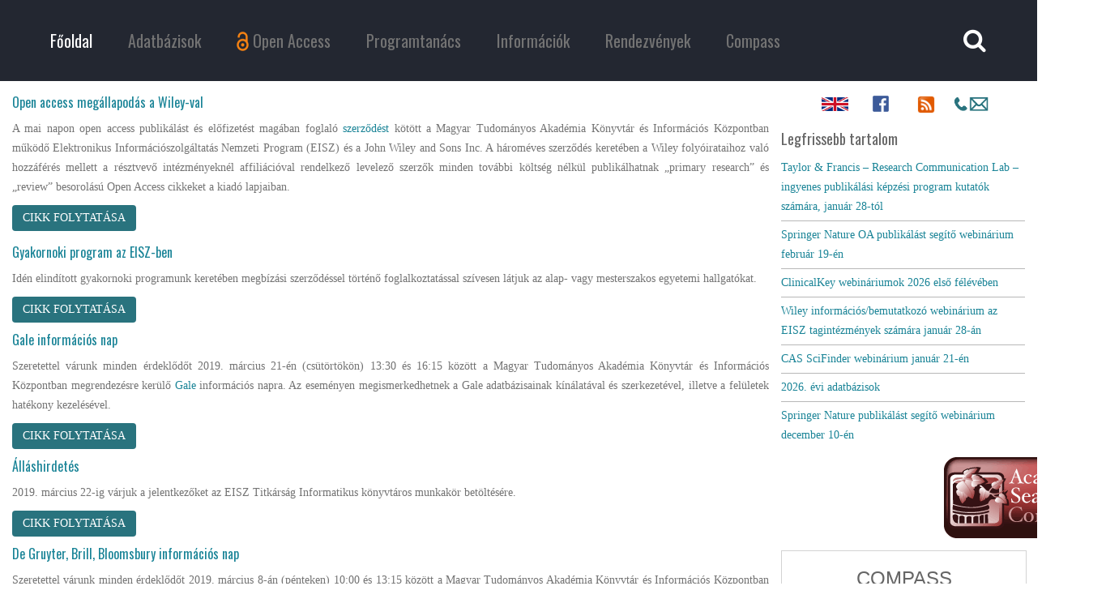

--- FILE ---
content_type: text/html; charset=utf-8
request_url: https://eisz.mtak.hu/index.php/hu/?p=1792&start=270
body_size: 6831
content:
<!DOCTYPE HTML>
<html lang="hu-hu" dir="ltr"  data-config='{"twitter":0,"plusone":0,"facebook":0}'>
<head>
  <meta charset="utf-8">
<meta http-equiv="X-UA-Compatible" content="IE=edge">
<meta name="viewport" content="width=device-width, initial-scale=1">
<base href="https://eisz.mtak.hu/index.php/hu/" />
	<meta name="generator" content="Joomla! - Open Source Content Management" />
	<title>EISZ - Főoldal</title>
	<link href="/index.php/hu/?p=1792&amp;format=feed&amp;type=rss" rel="alternate" type="application/rss+xml" title="RSS 2.0" />
	<link href="/index.php/hu/?p=1792&amp;format=feed&amp;type=atom" rel="alternate" type="application/atom+xml" title="Atom 1.0" />
	<link href="/templates/jl_beawe_free/favicon.ico" rel="shortcut icon" type="image/vnd.microsoft.icon" />
	<link href="/plugins/content/jw_disqus/jw_disqus/tmpl/css/template.css?v=3.7.0" rel="stylesheet" type="text/css" />
	<link href="/modules/mod_slideshowck/themes/default/css/camera.css" rel="stylesheet" type="text/css" />
	<style type="text/css">
#camera_wrap_101 .camera_pag_ul li img, #camera_wrap_101 .camera_thumbs_cont ul li > img {height:75px;}
#camera_wrap_101 .camera_caption {
	display: block;
	position: absolute;
}
#camera_wrap_101 .camera_caption > div {
	
}
#camera_wrap_101 .camera_caption > div div.camera_caption_title {
	
}
#camera_wrap_101 .camera_caption > div div.camera_caption_desc {
	
}

@media screen and (max-width: 480px) {
		#camera_wrap_101 .camera_caption {
			font-size: 0.6em !important;
		}
}
	</style>
	<script type="application/json" class="joomla-script-options new">{"csrf.token":"fd1026362fd0b74e8690d8076a895040","system.paths":{"root":"","base":""},"system.keepalive":{"interval":840000,"uri":"\/index.php\/hu\/component\/ajax\/?format=json"}}</script>
	<script src="/media/system/js/mootools-core.js?f1d2d40a04ba90efbf705cf3e1cb9a5a" type="text/javascript"></script>
	<script src="/media/system/js/core.js?f1d2d40a04ba90efbf705cf3e1cb9a5a" type="text/javascript"></script>
	<script src="/media/jui/js/jquery.min.js?f1d2d40a04ba90efbf705cf3e1cb9a5a" type="text/javascript"></script>
	<script src="/media/jui/js/jquery-noconflict.js?f1d2d40a04ba90efbf705cf3e1cb9a5a" type="text/javascript"></script>
	<script src="/media/jui/js/jquery-migrate.min.js?f1d2d40a04ba90efbf705cf3e1cb9a5a" type="text/javascript"></script>
	<script src="/media/jui/js/bootstrap.min.js?f1d2d40a04ba90efbf705cf3e1cb9a5a" type="text/javascript"></script>
	<script src="/media/com_slideshowck/assets/jquery.easing.1.3.js" type="text/javascript"></script>
	<script src="/media/com_slideshowck/assets/camera.min.js" type="text/javascript"></script>
	<!--[if lt IE 9]><script src="/media/system/js/polyfill.event.js?f1d2d40a04ba90efbf705cf3e1cb9a5a" type="text/javascript"></script><![endif]-->
	<script src="/media/system/js/keepalive.js?f1d2d40a04ba90efbf705cf3e1cb9a5a" type="text/javascript"></script>
	<script type="text/javascript">
jQuery(document).ready(function(){
			new Slideshowck('#camera_wrap_101', {
				height: '100',
				minHeight: '150',
				pauseOnClick: false,
				hover: 1,
				fx: 'scrollBottom',
				loader: 'none',
				pagination: 0,
				thumbnails: 0,
				thumbheight: 75,
				thumbwidth: 100,
				time: 2500,
				transPeriod: 2000,
				alignment: 'center',
				autoAdvance: 1,
				mobileAutoAdvance: 1,
				portrait: 1,
				barDirection: 'leftToRight',
				imagePath: '/media/com_slideshowck/images/',
				lightbox: 'mediaboxck',
				fullpage: 0,
				mobileimageresolution: '0',
				navigationHover: false,
				mobileNavHover: false,
				navigation: false,
				playPause: false,
				barPosition: 'bottom',
				responsiveCaption: 0,
				keyboardNavigation: 0,
				container: ''
		});
}); 

	</script>

<link rel="apple-touch-icon-precomposed" href="/templates/jl_beawe_free/apple_touch_icon.png">
<link rel="stylesheet" href="/templates/jl_beawe_free/styles/Viktor2/css/bootstrap.css">
<link rel="stylesheet" href="/templates/jl_beawe_free/styles/Viktor2/css/theme.css">
<link rel="stylesheet" href="/templates/jl_beawe_free/css/custom.css">
<script src="/templates/jl_beawe_free/warp/vendor/uikit/js/uikit.js"></script>
<script src="/templates/jl_beawe_free/warp/vendor/uikit/js/components/autocomplete.js"></script>
<script src="/templates/jl_beawe_free/warp/vendor/uikit/js/components/search.js"></script>
<script src="/templates/jl_beawe_free/warp/vendor/uikit/js/components/tooltip.js"></script>
<script src="/templates/jl_beawe_free/warp/js/social.js"></script>
<script src="/templates/jl_beawe_free/js/theme.js"></script>
</head>
<body class="tm-sidebar-a-right tm-sidebars-1 tm-isblog">
  

  <div class="tm-header">

<div class="uk-container uk-container-center">
            <nav class="tm-navbar uk-navbar">

          
                    <ul class="uk-navbar-nav uk-visible-large">
<li class="uk-active"><a href="/index.php/hu/">Főoldal</a></li><li class="uk-parent" data-uk-dropdown="{preventflip:'y'}" aria-haspopup="true" aria-expanded="false"><a href="/index.php/hu/adatbazisok.html">Adatbázisok</a><div class="uk-dropdown uk-dropdown-navbar uk-dropdown-width-1"><div class="uk-grid uk-dropdown-grid"><div class="uk-width-1-1"><ul class="uk-nav uk-nav-navbar"><li><a href="/index.php/hu/adatbazisok/2026-evi-adatbazisok.html">2026. évi adatbázisok</a></li><li><a href="/index.php/hu/adatbazisok/hasznalati-statisztika.html">Használati statisztika</a></li><li><a href="/index.php/hu/adatbazisok/szerzodesek-2012-2018.html">Szerződések 2012-2018</a></li><li><a href="/index.php/hu/adatbazisok/szerzodesek-2019-tol.html">Szerződések 2019-től</a></li></ul></div></div></div></li><li class="uk-parent" data-uk-dropdown="{preventflip:'y'}" aria-haspopup="true" aria-expanded="false"><a href="/index.php/hu/open-access.html"><img src="/images/Open_Access_logo_menuitem.png" alt="Open Access"/><span class="image-title">Open Access</span></a><div class="uk-dropdown uk-dropdown-navbar uk-dropdown-width-1"><div class="uk-grid uk-dropdown-grid"><div class="uk-width-1-1"><ul class="uk-nav uk-nav-navbar"><li><a href="/index.php/hu/open-access/open-access-megallapodasok.html">Open Access megállapodások</a></li><li><a href="/index.php/hu/open-access/open-access-hirek.html">Hírek</a></li><li><a href="/index.php/hu/open-access/uj-open-access-megallapodasok.html">Új Open Access megállapodások</a></li></ul></div></div></div></li><li><a href="/index.php/hu/programtanacs.html">Programtanács</a></li><li><a href="/index.php/hu/informaciok.html">Információk</a></li><li><a href="/index.php/hu/rendezvenyek.html">Rendezvények</a></li><li><a href="https://compass.mtak.hu/" target="_blank" rel="noopener noreferrer">Compass</a></li></ul>          
                    <div class="uk-navbar-flip">
                        <div class="uk-navbar-content uk-visible-large">
<form id="search-88" class="uk-search" action="/index.php/hu/" method="post" role="search" data-uk-search="{'source': '/index.php/hu/component/search/?tmpl=raw&amp;type=json&amp;ordering=&amp;searchphrase=all', 'param': 'searchword', 'msgResultsHeader': 'Keresési Eredmény', 'msgMoreResults': 'Még több eredmény', 'msgNoResults': 'Nem található eredmény', flipDropdown: 1}">
	<input class="uk-search-field" type="text" name="searchword" placeholder="keresés...">
	<input type="hidden" name="task"   value="search">
	<input type="hidden" name="option" value="com_search">
	<input type="hidden" name="Itemid" value="116">
</form>
</div>
          
          </div>
          
                    <a href="#offcanvas" class="uk-navbar-toggle uk-navbar-flip uk-padding-remove uk-hidden-large" data-uk-offcanvas></a>
          
          
      </nav>
      </div>
  </div>

  
  
	
	
	
			<div id="tm-main" class="uk-block tm-block-main uk-block-default"  >

			<div class="uk-container uk-container-center">

				<div class="tm-middle uk-grid" data-uk-grid-match data-uk-grid-margin>

											<div class="tm-main uk-width-medium-3-4">

							
															<main id="tm-content" class="tm-content">

									<div id="system-message-container">
</div>
<div class="uk-grid tm-leading-article"><div class="uk-width-1-1"><article class="uk-article " data-permalink="http://eisz.mtak.hu/index.php/hu/open-access/uj-open-access-megallapodasok/302-open-access-megallapodas-a-wiley-val.html">
            <h1 class="tm-article-title uk-h4">
                  <a href="/index.php/hu/open-access/uj-open-access-megallapodasok/302-open-access-megallapodas-a-wiley-val.html" title="Open access megállapodás a Wiley-val">Open access megállapodás a Wiley-val</a>
              </h1>
        
    
          <div class="tm-article-content uk-margin">
        <p style="text-align: justify;">A mai napon open access publikálást és előfizetést magában foglaló <a href="/images/szerzodesek/Wiley_2019.pdf" target="_blank">szerződést</a> kötött a Magyar Tudományos Akadémia Könyvtár és Információs Központban működő Elektronikus Információszolgáltatás Nemzeti Program (EISZ) és a John Wiley and Sons Inc. A hároméves szerződés keretében a Wiley folyóirataihoz való hozzáférés mellett a résztvevő intézményeknél affiliációval rendelkező levelező szerzők minden további költség nélkül publikálhatnak „primary research” és „review” besorolású Open Access cikkeket a kiadó lapjaiban.</p>
      </div>
    
    
    
          <p>
        <a class="uk-button uk-button-primary" href="/index.php/hu/open-access/uj-open-access-megallapodasok/302-open-access-megallapodas-a-wiley-val.html" title="Open access megállapodás a Wiley-val">Cikk folytatása</a>
      </p>
    
    
    
  
  
</article>
</div></div><div class="uk-grid" data-uk-grid-match data-uk-grid-margin><div class="uk-width-medium-1-1"><article class="uk-article " data-permalink="http://eisz.mtak.hu/index.php/hu/306-gyakornoki-program-az-eisz-ben.html">
            <h1 class="tm-article-title uk-h4">
                  <a href="/index.php/hu/306-gyakornoki-program-az-eisz-ben.html" title="Gyakornoki program az EISZ-ben">Gyakornoki program az EISZ-ben</a>
              </h1>
        
    
          <div class="tm-article-content uk-margin">
        <p>Idén elindított gyakornoki programunk keretében megbízási szerződéssel történő foglalkoztatással szívesen látjuk az alap- vagy mesterszakos egyetemi hallgatókat.</p>
      </div>
    
    
    
          <p>
        <a class="uk-button uk-button-primary" href="/index.php/hu/306-gyakornoki-program-az-eisz-ben.html" title="Gyakornoki program az EISZ-ben">Cikk folytatása</a>
      </p>
    
    
    
  
  
</article>
<article class="uk-article " data-permalink="http://eisz.mtak.hu/index.php/hu/305-gale-informacios-nap-2.html">
            <h1 class="tm-article-title uk-h4">
                  <a href="/index.php/hu/305-gale-informacios-nap-2.html" title="Gale információs nap">Gale információs nap</a>
              </h1>
        
    
          <div class="tm-article-content uk-margin">
        <p style="text-align: justify;">Szeretettel várunk minden érdeklődőt 2019. március 21-én (csütörtökön) 13:30 és 16:15 között a Magyar Tudományos Akadémia Könyvtár és Információs Központban megrendezésre kerülő <a href="https://www.gale.com/intl" target="_blank" rel="noopener">Gale </a>információs napra. Az eseményen megismerkedhetnek a Gale adatbázisainak kínálatával és szerkezetével, illetve a felületek hatékony kezelésével.</p>
      </div>
    
    
    
          <p>
        <a class="uk-button uk-button-primary" href="/index.php/hu/305-gale-informacios-nap-2.html" title="Gale információs nap">Cikk folytatása</a>
      </p>
    
    
    
  
  
</article>
<article class="uk-article " data-permalink="http://eisz.mtak.hu/index.php/hu/300-allashirdetes-3.html">
            <h1 class="tm-article-title uk-h4">
                  <a href="/index.php/hu/300-allashirdetes-3.html" title="Álláshirdetés">Álláshirdetés</a>
              </h1>
        
    
          <div class="tm-article-content uk-margin">
        <p>2019. március 22-ig várjuk a jelentkezőket az EISZ Titkárság Informatikus könyvtáros munkakör betöltésére.</p>
      </div>
    
    
    
          <p>
        <a class="uk-button uk-button-primary" href="/index.php/hu/300-allashirdetes-3.html" title="Álláshirdetés">Cikk folytatása</a>
      </p>
    
    
    
  
  
</article>
<article class="uk-article " data-permalink="http://eisz.mtak.hu/index.php/hu/297-de-gruyter-brill-bloomsbury-informacios-nap.html">
            <h1 class="tm-article-title uk-h4">
                  <a href="/index.php/hu/297-de-gruyter-brill-bloomsbury-informacios-nap.html" title="De Gruyter, Brill, Bloomsbury információs nap ">De Gruyter, Brill, Bloomsbury információs nap </a>
              </h1>
        
    
          <div class="tm-article-content uk-margin">
        <p style="text-align: justify;">Szeretettel várunk minden érdeklődőt 2019. március 8-án (pénteken) 10:00 és 13:15 között a Magyar Tudományos Akadémia Könyvtár és Információs Központban megrendezésre kerülő <a href="https://www.degruyter.com/" target="_blank" rel="noopener">De Gruyter</a>, <a href="https://brill.com/" target="_blank" rel="noopener">Brill</a>, <a href="https://www.bloomsbury.com/uk/" target="_blank" rel="noopener">Bloomsbury </a>információs napra.</p>
      </div>
    
    
    
          <p>
        <a class="uk-button uk-button-primary" href="/index.php/hu/297-de-gruyter-brill-bloomsbury-informacios-nap.html" title="De Gruyter, Brill, Bloomsbury információs nap ">Cikk folytatása</a>
      </p>
    
    
    
  
  
</article>
</div></div>
<div class="uk-grid">
	<div class="uk-width-1-1">
		<div class="uk-panel uk-panel-header">
			<h3 class="uk-panel-title">További cikkeink...</h3>
			<ul class="uk-list">
								<li><a href="/index.php/hu/open-access/uj-open-access-megallapodasok/295-open-access-megallapodas-az-akademiai-kiadoval.html">Open access megállapodás az Akadémiai Kiadóval</a></li>
								<li><a href="/index.php/hu/292-online-ebsco-trening-adminisztratoroknak.html">Online EBSCO tréning adminisztrátoroknak</a></li>
								<li><a href="/index.php/hu/293-proquest-es-alexander-street-trening-adminisztratoroknak.html">Proquest és Alexander Street tréning adminisztrátoroknak</a></li>
								<li><a href="/index.php/hu/291-magyar-nyelvu-online-web-of-science-treningek-februarban.html">Magyar nyelvű online Web of Science tréningek februárban</a></li>
							</ul>
		</div>
	</div>
</div>

<ul class="uk-pagination">
<li><a class="first" href="/index.php/hu/?p=1792" title="Első"><i class="uk-icon-angle-double-left"></i></a></li>
<li><a class="previous" href="/index.php/hu/?p=1792&amp;start=265" title="Előző"><i class="uk-icon-angle-left"></i></a></li>
<li><a class="" href="/index.php/hu/?p=1792&amp;start=255" title="">52</a></li>
<li><a class="" href="/index.php/hu/?p=1792&amp;start=260" title="">53</a></li>
<li><a class="" href="/index.php/hu/?p=1792&amp;start=265" title="">54</a></li>
<li class="uk-active"><span>55</span></li>
<li><a class="" href="/index.php/hu/?p=1792&amp;start=275" title="">56</a></li>
<li><a class="" href="/index.php/hu/?p=1792&amp;start=280" title="">57</a></li>
<li><a class="" href="/index.php/hu/?p=1792&amp;start=285" title="">58</a></li>
<li><a class="next" href="/index.php/hu/?p=1792&amp;start=275" title="Következő"><i class="uk-icon-angle-right"></i></a></li>
<li><a class="last" href="/index.php/hu/?p=1792&amp;start=385" title="Utolsó"><i class="uk-icon-angle-double-right"></i></a></li>
</ul>
								</main>
							
							
						</div>
					
																													<aside class="tm-sidebar-a uk-width-medium-1-4"><div class="uk-panel">
	<table style="width: 75%;" align="center">
<tbody>
<tr>
<td style="width: 25%;"><a href="/index.php/en"><img style="display: block; margin-left: auto; margin-right: auto;" src="/images/Logo/icon/Union.png" alt="en" width="33" height="NaN" /></a></td>
<td style="width: 25%;"><a href="https://www.facebook.com/eisz.mtakik" target="_blank" rel="noopener"><img style="display: block; margin-left: auto; margin-right: auto;" src="/images/Logo/icon/faceb.png" alt="EISZ Facebook" width="20px" height="NaN" /></a></td>
<td style="width: 25%; text-align: center;"><a href="/index.php/hu/?format=feed&amp;type=rss" target="_blank"><img src="/images/Logo/icon/rss.png" alt="rss" width="22px" height="NaN" /></a></td>
<td style="width: 25%; text-align: center;"><a title="Kapcsolat" href="/index.php/hu/informaciok.html#kapcsolat"><img style="display: block; margin-left: auto; margin-right: auto;" src="/images/Logo/icon/kapcs.png" alt="kapcs" width="50" height="25" /></a></td>
</tr>
</tbody>
</table></div>
<div class="uk-panel"><h3 class="uk-panel-title">Legfrissebb tartalom</h3>
<ul class="uk-list uk-list-line">
	<li><a href="/index.php/hu/797-taylor-francis-research-communication-lab-ingyenes-publikalasi-kepzesi-program-kutatok-szamara-januar-28-tol.html">Taylor & Francis – Research Communication Lab – ingyenes publikálási képzési program kutatók számára, január 28-tól</a></li>
	<li><a href="/index.php/hu/794-springer-nature-oa-publikalast-segito-webinarium-februar-19-en.html">Springer Nature OA publikálást segítő webinárium február 19-én</a></li>
	<li><a href="/index.php/hu/792-clinicalkey-webinariumok-2026-elso-feleveben.html">ClinicalKey webináriumok 2026 első félévében</a></li>
	<li><a href="/index.php/hu/791-wiley-informacios-bemutatkozo-webinarium-az-eisz-tagintezmenyek-szamara-januar-28-an.html">Wiley információs/bemutatkozó webinárium az EISZ tagintézmények számára január 28-án</a></li>
	<li><a href="/index.php/hu/789-cas-scifinder-webinarium-januar-21-en.html">CAS SciFinder webinárium január 21-én</a></li>
	<li><a href="/index.php/hu/adatbazisok/2026-evi-adatbazisok.html">2026. évi adatbázisok</a></li>
	<li><a href="/index.php/hu/786-springer-nature-publikalast-segito-webinarium-december-10-en.html">Springer Nature publikálást segítő webinárium december 10-én</a></li>
</ul></div>
<div class="uk-panel uk-text-center"><div class="slideshowck camera_wrap camera_turquoise_skin" id="camera_wrap_101">
			<div data-alt="" data-thumb="/images/Logo/ASC.png" data-src="/images/Logo/ASC.png" >
								</div>
		<div data-alt="" data-thumb="/images/Logo/grovem.png" data-src="/images/Logo/grovem.png" >
								</div>
		<div data-alt="" data-thumb="/images/Logo/iopscience.png" data-src="/images/Logo/iopscience.png" >
								</div>
		<div data-alt="" data-thumb="/images/Logo/ak_f.png" data-src="/images/Logo/ak_f.png" >
								</div>
		<div data-alt="" data-thumb="/images/Logo/wos.png" data-src="/images/Logo/wos.png" data-link="/index.php/hu/adatbazisok.html/hu/#WOS" data-target="_parent">
								</div>
		<div data-alt="" data-thumb="/images/Logo/EconLit12t.png" data-src="/images/Logo/EconLit12t.png" >
								</div>
		<div data-alt="" data-thumb="/images/Logo/scifinder.png" data-src="/images/Logo/scifinder.png" >
								</div>
		<div data-alt="" data-thumb="/images/Logo/clinicalkey.png" data-src="/images/Logo/clinicalkey.png" >
								</div>
		<div data-alt="" data-thumb="/images/Logo/nature.png" data-src="/images/Logo/nature.png" >
								</div>
		<div data-alt="" data-thumb="/images/Logo/prmuse.png" data-src="/images/Logo/prmuse.png" >
								</div>
		<div data-alt="" data-thumb="/images/Logo/ak_mersz.png" data-src="/images/Logo/ak_mersz.png" >
								</div>
		<div data-alt="" data-thumb="/images/Logo/PsycARTICLES.gif" data-src="/images/Logo/PsycARTICLES.gif" >
								</div>
		<div data-alt="" data-thumb="/images/Logo/uptodate.png" data-src="/images/Logo/uptodate.png" >
								</div>
		<div data-alt="" data-thumb="/images/Logo/philosophersindex.png" data-src="/images/Logo/philosophersindex.png" >
								</div>
		<div data-alt="" data-thumb="/images/Logo/grovea.png" data-src="/images/Logo/grovea.png" >
								</div>
		<div data-alt="" data-thumb="/images/Logo/lrc.png" data-src="/images/Logo/lrc.png" >
								</div>
		<div data-alt="" data-thumb="/images/Logo/fsta.png" data-src="/images/Logo/fsta.png" >
								</div>
		<div data-alt="" data-thumb="/images/Logo/mathscinet.png" data-src="/images/Logo/mathscinet.png" >
								</div>
		<div data-alt="" data-thumb="/images/Logo/bmj.png" data-src="/images/Logo/bmj.png" >
								</div>
		<div data-alt="" data-thumb="/images/Logo/legalsource.png" data-src="/images/Logo/legalsource.png" >
								</div>
		<div data-alt="" data-thumb="/images/Logo/lww.png" data-src="/images/Logo/lww.png" >
								</div>
		<div data-alt="" data-thumb="/images/Logo/Sciencemag.png" data-src="/images/Logo/Sciencemag.png" >
								</div>
		<div data-alt="" data-thumb="/images/Logo/ATLA.gif" data-src="/images/Logo/ATLA.gif" >
								</div>
		<div data-alt="" data-thumb="/images/Logo/rsc.png" data-src="/images/Logo/rsc.png" >
								</div>
		<div data-alt="" data-thumb="/images/Logo/cup.png" data-src="/images/Logo/cup.png" >
								</div>
		<div data-alt="" data-thumb="/images/Logo/proquest.png" data-src="/images/Logo/proquest.png" >
								</div>
		<div data-alt="" data-thumb="/images/Logo/jhcd.png" data-src="/images/Logo/jhcd.png" >
								</div>
		<div data-alt="" data-thumb="/images/Logo/BSP.gif" data-src="/images/Logo/BSP.gif" >
								</div>
		<div data-alt="" data-thumb="/images/Logo/incites.png" data-src="/images/Logo/incites.png" >
								</div>
		<div data-alt="" data-thumb="/images/Logo/JSTOR12t.png" data-src="/images/Logo/JSTOR12t.png" >
								</div>
		<div data-alt="" data-thumb="/images/Logo/ACM_DLt.png" data-src="/images/Logo/ACM_DLt.png" >
								</div>
		<div data-alt="" data-thumb="/images/Logo/ak_szotar.png" data-src="/images/Logo/ak_szotar.png" >
								</div>
		<div data-alt="" data-thumb="/images/Logo/Springer.png" data-src="/images/Logo/Springer.png" >
								</div>
		<div data-alt="" data-thumb="/images/Logo/alexander_street.png" data-src="/images/Logo/alexander_street.png" data-link="/index.php/hu/adatbazisok.html/hu/#alexstr" data-target="_parent">
								</div>
		<div data-alt="" data-thumb="/images/Logo/GLS.png" data-src="/images/Logo/GLS.png" >
								</div>
</div>
<div style="clear:both;"></div>
</div>
<div class="uk-panel">
	<p><iframe style="border: 1px solid lightgrey;" src="https://compass.mtak.hu/?iframeMode=1&amp;lang=hu" width="100%" height="160" scrolling="no"></iframe></p></div>
<div class="uk-panel">
	<p><a href="/index.php/hu/2-altalanos/331-hataron-tuli-egyuttmukodes.html"><img style="display: block; margin-left: auto; margin-right: auto; border: 1px solid #d7d6d6;" src="/images/hataron_tuli/HT4.png" alt="HT4" width="450" height="161" /></a></p></div>
<div class="uk-panel uk-panel-box uk-text-center">
<form class="uk-form" action="/index.php/hu/" method="post">

		<div class="uk-form-row">
		Bejelentkezés	</div>
	
	<div class="uk-form-row">
		<input class="uk-width-1-1" type="text" name="username" size="18" placeholder="Felhasználónév">
	</div>

	<div class="uk-form-row">
		<input class="uk-width-1-1" type="password" name="password" size="18" placeholder="Jelszó">
	</div>

	
		<div class="uk-form-row">
				<label for="modlgn-remember-1455008288">Emlékezzen rám</label>
		<input id="modlgn-remember-1455008288" type="checkbox" name="remember" value="yes" checked>
	</div>
		
	<div class="uk-form-row">
		<button class="uk-button uk-button-primary" value="Bejelentkezés" name="Submit" type="submit">Bejelentkezés</button>
	</div>

	<ul class="uk-list uk-margin-bottom-remove">
		<li><a href="/index.php/hu/rejtett-login.html?view=reset">Elfelejtette jelszavát?</a></li>
		<li><a href="/index.php/hu/rejtett-login.html?view=remind">Elfelejtette felhasználónevét?</a></li>
					</ul>
	
		
	<input type="hidden" name="option" value="com_users">
	<input type="hidden" name="task" value="user.login">
	<input type="hidden" name="return" value="aHR0cHM6Ly9laXN6Lm10YWsuaHUvaW5kZXgucGhwL2h1Lz9wPTE3OTImc3RhcnQ9Mjcw">
	<input type="hidden" name="fd1026362fd0b74e8690d8076a895040" value="1" /></form>
</div></aside>
											
				</div>

			</div>

		</div>
	
  
	
	
		    <footer id="tm-footer" class="tm-footer">
    	<div class="uk-container uk-container-center">
      <div class="uk-panel uk-panel-space uk-text-center">
                    <a class="tm-totop-scroller uk-link-reset" data-uk-smooth-scroll href="#"></a>
                    <div class="uk-panel">
	<p><a title="MTA Könyvtár és Információs Központ" href="http://konyvtar.mta.hu/" target="_blank" rel="noopener noreferrer"><img src="/images/banners/mtak_logo.png" alt="mtak logo" width="60" height="60" /></a>&nbsp;&nbsp;<a title="Magyar Tudományos Akadémia" href="http://mta.hu" target="_blank" rel="noopener noreferrer"><img src="/images/banners/mta_logo.png" alt="mta logo" width="46" height="60" /></a>&nbsp;&nbsp;<a title="Nemzeti kutatási, fejlesztési és innovációs hivatal" href="http://nkfih.gov.hu/" target="_blank" rel="noopener noreferrer"><img src="/images/banners/nkfih.png" alt="nkfih" width="86" height="60" /></a>&nbsp;&nbsp;<a title="Emberi Erőforrások Minisztériuma" href="http://www.kormany.hu/hu/emberi-eroforrasok-miniszteriuma" target="_blank" rel="noopener noreferrer"><img src="/images/banners/emmi.png" alt="emmi" width="90" height="60" /></a>&nbsp;&nbsp;<a title="MTA KIK Tudománypolitikai és Tudoányelemzési osztály" href="http://www.mtakszi.iif.hu/index.php" target="_blank" rel="noopener noreferrer"><img src="/images/tto2.png" alt="TTO" width="60" height="60" /></a>&nbsp;&nbsp;&nbsp;&nbsp;</p></div>      </div></div>
  </footer>
  	<script>
  (function(i,s,o,g,r,a,m){i['GoogleAnalyticsObject']=r;i[r]=i[r]||function(){
  (i[r].q=i[r].q||[]).push(arguments)},i[r].l=1*new Date();a=s.createElement(o),
  m=s.getElementsByTagName(o)[0];a.async=1;a.src=g;m.parentNode.insertBefore(a,m)
  })(window,document,'script','https://www.google-analytics.com/analytics.js','ga');

  ga('create', 'UA-78554696-1', 'auto');
  ga('send', 'pageview');

</script>			<div id="offcanvas" class="uk-offcanvas">
			<div class="uk-offcanvas-bar"><ul class="uk-nav uk-nav-offcanvas">
<li class="uk-active"><a href="/index.php/hu/">Főoldal</a></li><li class="uk-parent"><a href="/index.php/hu/adatbazisok.html">Adatbázisok</a><ul class="uk-nav-sub"><li><a href="/index.php/hu/adatbazisok/2026-evi-adatbazisok.html">2026. évi adatbázisok</a></li><li><a href="/index.php/hu/adatbazisok/hasznalati-statisztika.html">Használati statisztika</a></li><li><a href="/index.php/hu/adatbazisok/szerzodesek-2012-2018.html">Szerződések 2012-2018</a></li><li><a href="/index.php/hu/adatbazisok/szerzodesek-2019-tol.html">Szerződések 2019-től</a></li></ul></li><li class="uk-parent"><a href="/index.php/hu/open-access.html"><img src="/images/Open_Access_logo_menuitem.png" alt="Open Access"/><span class="image-title">Open Access</span></a><ul class="uk-nav-sub"><li><a href="/index.php/hu/open-access/open-access-megallapodasok.html">Open Access megállapodások</a></li><li><a href="/index.php/hu/open-access/open-access-hirek.html">Hírek</a></li><li><a href="/index.php/hu/open-access/uj-open-access-megallapodasok.html">Új Open Access megállapodások</a></li></ul></li><li><a href="/index.php/hu/programtanacs.html">Programtanács</a></li><li><a href="/index.php/hu/informaciok.html">Információk</a></li><li><a href="/index.php/hu/rendezvenyek.html">Rendezvények</a></li><li><a href="https://compass.mtak.hu/" target="_blank" rel="noopener noreferrer">Compass</a></li></ul></div>
		</div>
	</body>
</html>


--- FILE ---
content_type: text/html
request_url: https://compass.mtak.hu/?iframeMode=1&lang=hu
body_size: 299
content:
<!doctype html>
<html lang="en">
  <head>
    <meta charset="UTF-8" />
    <link rel="icon" type="image/png" href="images/compass.png" />
    <meta name="viewport" content="width=device-width, initial-scale=1.0" />
    <title>Compass</title>
    <script type="module" crossorigin src="/assets/index-CeMqk0vM.js"></script>
    <link rel="stylesheet" crossorigin href="/assets/index-Ce76YKOh.css">
  </head>
  <body>
    <div id="root"></div>
  </body>
</html>

--- FILE ---
content_type: application/javascript
request_url: https://compass.mtak.hu/assets/index-CMgOE8uF.js
body_size: 14663
content:
var vt=Object.defineProperty;var bt=(e,t,n)=>t in e?vt(e,t,{enumerable:!0,configurable:!0,writable:!0,value:n}):e[t]=n;var K=(e,t,n)=>bt(e,typeof t!="symbol"?t+"":t,n);import{V as xt,W as St,r as u,X as Pt,Y as Ct,Z as je,_ as wt,$ as Rt,a0 as kt,J as Ve,a1 as De,j as k,a2 as Mt,a3 as Fe,a4 as Tt,I as we,a5 as We,a6 as Ue,d as He,N as It,T as le,a7 as Et,K as q,a8 as Z,h as z,a9 as Ge,e as Q}from"./index-CeMqk0vM.js";function ie(){return ie=Object.assign?Object.assign.bind():function(e){for(var t=1;t<arguments.length;t++){var n=arguments[t];for(var r in n)({}).hasOwnProperty.call(n,r)&&(e[r]=n[r])}return e},ie.apply(null,arguments)}var $t=/^((children|dangerouslySetInnerHTML|key|ref|autoFocus|defaultValue|defaultChecked|innerHTML|suppressContentEditableWarning|suppressHydrationWarning|valueLink|abbr|accept|acceptCharset|accessKey|action|allow|allowUserMedia|allowPaymentRequest|allowFullScreen|allowTransparency|alt|async|autoComplete|autoPlay|capture|cellPadding|cellSpacing|challenge|charSet|checked|cite|classID|className|cols|colSpan|content|contentEditable|contextMenu|controls|controlsList|coords|crossOrigin|data|dateTime|decoding|default|defer|dir|disabled|disablePictureInPicture|disableRemotePlayback|download|draggable|encType|enterKeyHint|fetchpriority|fetchPriority|form|formAction|formEncType|formMethod|formNoValidate|formTarget|frameBorder|headers|height|hidden|high|href|hrefLang|htmlFor|httpEquiv|id|inputMode|integrity|is|keyParams|keyType|kind|label|lang|list|loading|loop|low|marginHeight|marginWidth|max|maxLength|media|mediaGroup|method|min|minLength|multiple|muted|name|nonce|noValidate|open|optimum|pattern|placeholder|playsInline|poster|preload|profile|radioGroup|readOnly|referrerPolicy|rel|required|reversed|role|rows|rowSpan|sandbox|scope|scoped|scrolling|seamless|selected|shape|size|sizes|slot|span|spellCheck|src|srcDoc|srcLang|srcSet|start|step|style|summary|tabIndex|target|title|translate|type|useMap|value|width|wmode|wrap|about|datatype|inlist|prefix|property|resource|typeof|vocab|autoCapitalize|autoCorrect|autoSave|color|incremental|fallback|inert|itemProp|itemScope|itemType|itemID|itemRef|on|option|results|security|unselectable|accentHeight|accumulate|additive|alignmentBaseline|allowReorder|alphabetic|amplitude|arabicForm|ascent|attributeName|attributeType|autoReverse|azimuth|baseFrequency|baselineShift|baseProfile|bbox|begin|bias|by|calcMode|capHeight|clip|clipPathUnits|clipPath|clipRule|colorInterpolation|colorInterpolationFilters|colorProfile|colorRendering|contentScriptType|contentStyleType|cursor|cx|cy|d|decelerate|descent|diffuseConstant|direction|display|divisor|dominantBaseline|dur|dx|dy|edgeMode|elevation|enableBackground|end|exponent|externalResourcesRequired|fill|fillOpacity|fillRule|filter|filterRes|filterUnits|floodColor|floodOpacity|focusable|fontFamily|fontSize|fontSizeAdjust|fontStretch|fontStyle|fontVariant|fontWeight|format|from|fr|fx|fy|g1|g2|glyphName|glyphOrientationHorizontal|glyphOrientationVertical|glyphRef|gradientTransform|gradientUnits|hanging|horizAdvX|horizOriginX|ideographic|imageRendering|in|in2|intercept|k|k1|k2|k3|k4|kernelMatrix|kernelUnitLength|kerning|keyPoints|keySplines|keyTimes|lengthAdjust|letterSpacing|lightingColor|limitingConeAngle|local|markerEnd|markerMid|markerStart|markerHeight|markerUnits|markerWidth|mask|maskContentUnits|maskUnits|mathematical|mode|numOctaves|offset|opacity|operator|order|orient|orientation|origin|overflow|overlinePosition|overlineThickness|panose1|paintOrder|pathLength|patternContentUnits|patternTransform|patternUnits|pointerEvents|points|pointsAtX|pointsAtY|pointsAtZ|preserveAlpha|preserveAspectRatio|primitiveUnits|r|radius|refX|refY|renderingIntent|repeatCount|repeatDur|requiredExtensions|requiredFeatures|restart|result|rotate|rx|ry|scale|seed|shapeRendering|slope|spacing|specularConstant|specularExponent|speed|spreadMethod|startOffset|stdDeviation|stemh|stemv|stitchTiles|stopColor|stopOpacity|strikethroughPosition|strikethroughThickness|string|stroke|strokeDasharray|strokeDashoffset|strokeLinecap|strokeLinejoin|strokeMiterlimit|strokeOpacity|strokeWidth|surfaceScale|systemLanguage|tableValues|targetX|targetY|textAnchor|textDecoration|textRendering|textLength|to|transform|u1|u2|underlinePosition|underlineThickness|unicode|unicodeBidi|unicodeRange|unitsPerEm|vAlphabetic|vHanging|vIdeographic|vMathematical|values|vectorEffect|version|vertAdvY|vertOriginX|vertOriginY|viewBox|viewTarget|visibility|widths|wordSpacing|writingMode|x|xHeight|x1|x2|xChannelSelector|xlinkActuate|xlinkArcrole|xlinkHref|xlinkRole|xlinkShow|xlinkTitle|xlinkType|xmlBase|xmlns|xmlnsXlink|xmlLang|xmlSpace|y|y1|y2|yChannelSelector|z|zoomAndPan|for|class|autofocus)|(([Dd][Aa][Tt][Aa]|[Aa][Rr][Ii][Aa]|x)-.*))$/,zt=xt(function(e){return $t.test(e)||e.charCodeAt(0)===111&&e.charCodeAt(1)===110&&e.charCodeAt(2)<91}),Bt=zt,Ot=function(t){return t!=="theme"},Re=function(t){return typeof t=="string"&&t.charCodeAt(0)>96?Bt:Ot},ke=function(t,n,r){var o;if(n){var a=n.shouldForwardProp;o=t.__emotion_forwardProp&&a?function(i){return t.__emotion_forwardProp(i)&&a(i)}:a}return typeof o!="function"&&r&&(o=t.__emotion_forwardProp),o},Lt=function(t){var n=t.cache,r=t.serialized,o=t.isStringTag;return wt(n,r,o),Rt(function(){return kt(n,r,o)}),null},Nt=function e(t,n){var r=t.__emotion_real===t,o=r&&t.__emotion_base||t,a,i;n!==void 0&&(a=n.label,i=n.target);var s=ke(t,n,r),l=s||Re(o),c=!l("as");return function(){var d=arguments,p=r&&t.__emotion_styles!==void 0?t.__emotion_styles.slice(0):[];if(a!==void 0&&p.push("label:"+a+";"),d[0]==null||d[0].raw===void 0)p.push.apply(p,d);else{var R=d[0];p.push(R[0]);for(var P=d.length,y=1;y<P;y++)p.push(d[y],R[y])}var v=St(function(m,b,C){var L=c&&m.as||o,f="",x=[],g=m;if(m.theme==null){g={};for(var $ in m)g[$]=m[$];g.theme=u.useContext(Pt)}typeof m.className=="string"?f=Ct(b.registered,x,m.className):m.className!=null&&(f=m.className+" ");var E=je(p.concat(x),b.registered,g);f+=b.key+"-"+E.name,i!==void 0&&(f+=" "+i);var V=c&&s===void 0?Re(L):l,M={};for(var T in m)c&&T==="as"||V(T)&&(M[T]=m[T]);return M.className=f,C&&(M.ref=C),u.createElement(u.Fragment,null,u.createElement(Lt,{cache:b,serialized:E,isStringTag:typeof L=="string"}),u.createElement(L,M))});return v.displayName=a!==void 0?a:"Styled("+(typeof o=="string"?o:o.displayName||o.name||"Component")+")",v.defaultProps=t.defaultProps,v.__emotion_real=v,v.__emotion_base=o,v.__emotion_styles=p,v.__emotion_forwardProp=s,Object.defineProperty(v,"toString",{value:function(){return"."+i}}),v.withComponent=function(m,b){var C=e(m,ie({},n,b,{shouldForwardProp:ke(v,b,!0)}));return C.apply(void 0,p)},v}},_t=["a","abbr","address","area","article","aside","audio","b","base","bdi","bdo","big","blockquote","body","br","button","canvas","caption","cite","code","col","colgroup","data","datalist","dd","del","details","dfn","dialog","div","dl","dt","em","embed","fieldset","figcaption","figure","footer","form","h1","h2","h3","h4","h5","h6","head","header","hgroup","hr","html","i","iframe","img","input","ins","kbd","keygen","label","legend","li","link","main","map","mark","marquee","menu","menuitem","meta","meter","nav","noscript","object","ol","optgroup","option","output","p","param","picture","pre","progress","q","rp","rt","ruby","s","samp","script","section","select","small","source","span","strong","style","sub","summary","sup","table","tbody","td","textarea","tfoot","th","thead","time","title","tr","track","u","ul","var","video","wbr","circle","clipPath","defs","ellipse","foreignObject","g","image","line","linearGradient","mask","path","pattern","polygon","polyline","radialGradient","rect","stop","svg","text","tspan"],fe=Nt.bind(null);_t.forEach(function(e){fe[e]=fe(e)});/**
 * @mui/styled-engine v6.4.6
 *
 * @license MIT
 * This source code is licensed under the MIT license found in the
 * LICENSE file in the root directory of this source tree.
 */function At(e,t){return fe(e,t)}function jt(e,t){Array.isArray(e.__emotion_styles)&&(e.__emotion_styles=t(e.__emotion_styles))}const Me=[];function Te(e){return Me[0]=e,je(Me)}const Vt=Ve();function Xe(e=Vt){return De(e)}function Dt({styles:e,themeId:t,defaultTheme:n={}}){const r=Xe(n),o=typeof e=="function"?e(t&&r[t]||r):e;return k.jsx(Mt,{styles:o})}const Ft=e=>{var r;const t={systemProps:{},otherProps:{}},n=((r=e==null?void 0:e.theme)==null?void 0:r.unstable_sxConfig)??Tt;return Object.keys(e).forEach(o=>{n[o]?t.systemProps[o]=e[o]:t.otherProps[o]=e[o]}),t};function Wt(e){const{sx:t,...n}=e,{systemProps:r,otherProps:o}=Ft(n);let a;return Array.isArray(t)?a=[r,...t]:typeof t=="function"?a=(...i)=>{const s=t(...i);return Fe(s)?{...r,...s}:r}:a={...r,...t},{...o,sx:a}}const Ie=e=>e,Ut=()=>{let e=Ie;return{configure(t){e=t},generate(t){return e(t)},reset(){e=Ie}}},Ht=Ut();function Ye(e){var t,n,r="";if(typeof e=="string"||typeof e=="number")r+=e;else if(typeof e=="object")if(Array.isArray(e)){var o=e.length;for(t=0;t<o;t++)e[t]&&(n=Ye(e[t]))&&(r&&(r+=" "),r+=n)}else for(n in e)e[n]&&(r&&(r+=" "),r+=n);return r}function N(){for(var e,t,n=0,r="",o=arguments.length;n<o;n++)(e=arguments[n])&&(t=Ye(e))&&(r&&(r+=" "),r+=t);return r}const Gt={active:"active",checked:"checked",completed:"completed",disabled:"disabled",error:"error",expanded:"expanded",focused:"focused",focusVisible:"focusVisible",open:"open",readOnly:"readOnly",required:"required",selected:"selected"};function J(e,t,n="Mui"){const r=Gt[t];return r?`${n}-${r}`:`${Ht.generate(e)}-${t}`}function ee(e,t,n="Mui"){const r={};return t.forEach(o=>{r[o]=J(e,o,n)}),r}function Ke(e){const{variants:t,...n}=e,r={variants:t,style:Te(n),isProcessed:!0};return r.style===n||t&&t.forEach(o=>{typeof o.style!="function"&&(o.style=Te(o.style))}),r}const Xt=Ve();function pe(e){return e!=="ownerState"&&e!=="theme"&&e!=="sx"&&e!=="as"}function Yt(e){return e?(t,n)=>n[e]:null}function Kt(e,t,n){e.theme=Zt(e.theme)?n:e.theme[t]||e.theme}function oe(e,t){const n=typeof t=="function"?t(e):t;if(Array.isArray(n))return n.flatMap(r=>oe(e,r));if(Array.isArray(n==null?void 0:n.variants)){let r;if(n.isProcessed)r=n.style;else{const{variants:o,...a}=n;r=a}return Qe(e,n.variants,[r])}return n!=null&&n.isProcessed?n.style:n}function Qe(e,t,n=[]){var o;let r;e:for(let a=0;a<t.length;a+=1){const i=t[a];if(typeof i.props=="function"){if(r??(r={...e,...e.ownerState,ownerState:e.ownerState}),!i.props(r))continue}else for(const s in i.props)if(e[s]!==i.props[s]&&((o=e.ownerState)==null?void 0:o[s])!==i.props[s])continue e;typeof i.style=="function"?(r??(r={...e,...e.ownerState,ownerState:e.ownerState}),n.push(i.style(r))):n.push(i.style)}return n}function Qt(e={}){const{themeId:t,defaultTheme:n=Xt,rootShouldForwardProp:r=pe,slotShouldForwardProp:o=pe}=e;function a(s){Kt(s,t,n)}return(s,l={})=>{jt(s,x=>x.filter(g=>g!==we));const{name:c,slot:d,skipVariantsResolver:p,skipSx:R,overridesResolver:P=Yt(en(d)),...y}=l,v=p!==void 0?p:d&&d!=="Root"&&d!=="root"||!1,m=R||!1;let b=pe;d==="Root"||d==="root"?b=r:d?b=o:Jt(s)&&(b=void 0);const C=At(s,{shouldForwardProp:b,label:qt(),...y}),L=x=>{if(typeof x=="function"&&x.__emotion_real!==x)return function($){return oe($,x)};if(Fe(x)){const g=Ke(x);return g.variants?function(E){return oe(E,g)}:g.style}return x},f=(...x)=>{const g=[],$=x.map(L),E=[];if(g.push(a),c&&P&&E.push(function(w){var O,D;const I=(D=(O=w.theme.components)==null?void 0:O[c])==null?void 0:D.styleOverrides;if(!I)return null;const _={};for(const W in I)_[W]=oe(w,I[W]);return P(w,_)}),c&&!v&&E.push(function(w){var _,O;const S=w.theme,I=(O=(_=S==null?void 0:S.components)==null?void 0:_[c])==null?void 0:O.variants;return I?Qe(w,I):null}),m||E.push(we),Array.isArray($[0])){const T=$.shift(),w=new Array(g.length).fill(""),S=new Array(E.length).fill("");let I;I=[...w,...T,...S],I.raw=[...w,...T.raw,...S],g.unshift(I)}const V=[...g,...$,...E],M=C(...V);return s.muiName&&(M.muiName=s.muiName),M};return C.withConfig&&(f.withConfig=C.withConfig),f}}function qt(e,t){return void 0}function Zt(e){for(const t in e)return!1;return!0}function Jt(e){return typeof e=="string"&&e.charCodeAt(0)>96}function en(e){return e&&e.charAt(0).toLowerCase()+e.slice(1)}function tn(e){const{theme:t,name:n,props:r}=e;return!t||!t.components||!t.components[n]||!t.components[n].defaultProps?r:We(t.components[n].defaultProps,r)}function nn(e,t,n,r,o){const[a,i]=u.useState(()=>o&&n?n(e).matches:r?r(e).matches:t);return He(()=>{if(!n)return;const s=n(e),l=()=>{i(s.matches)};return l(),s.addEventListener("change",l),()=>{s.removeEventListener("change",l)}},[e,n]),a}const rn={...Ue},qe=rn.useSyncExternalStore;function on(e,t,n,r,o){const a=u.useCallback(()=>t,[t]),i=u.useMemo(()=>{if(o&&n)return()=>n(e).matches;if(r!==null){const{matches:d}=r(e);return()=>d}return a},[a,e,r,o,n]),[s,l]=u.useMemo(()=>{if(n===null)return[a,()=>()=>{}];const d=n(e);return[()=>d.matches,p=>(d.addEventListener("change",p),()=>{d.removeEventListener("change",p)})]},[a,n,e]);return qe(l,s,i)}function Ze(e={}){const{themeId:t}=e;return function(r,o={}){let a=De();a&&t&&(a=a[t]||a);const i=typeof window<"u"&&typeof window.matchMedia<"u",{defaultMatches:s=!1,matchMedia:l=i?window.matchMedia:null,ssrMatchMedia:c=null,noSsr:d=!1}=tn({name:"MuiUseMediaQuery",props:o,theme:a});let p=typeof r=="function"?r(a):r;return p=p.replace(/^@media( ?)/m,""),(qe!==void 0?on:nn)(p,s,l,c,d)}}Ze();function an(e,t){typeof e=="function"?e(t):e&&(e.current=t)}let Ee=0;function sn(e){const[t,n]=u.useState(e),r=e||t;return u.useEffect(()=>{t==null&&(Ee+=1,n(`mui-${Ee}`))},[t]),r}const ln={...Ue},$e=ln.useId;function cn(e){if($e!==void 0){const t=$e();return e??t}return sn(e)}function ae(e){const t=u.useRef(e);return He(()=>{t.current=e}),u.useRef((...n)=>(0,t.current)(...n)).current}function ze(...e){return u.useMemo(()=>e.every(t=>t==null)?null:t=>{e.forEach(n=>{an(n,t)})},e)}const Be={};function Je(e,t){const n=u.useRef(Be);return n.current===Be&&(n.current=e(t)),n}const un=[];function dn(e){u.useEffect(e,un)}class ve{constructor(){K(this,"currentId",null);K(this,"clear",()=>{this.currentId!==null&&(clearTimeout(this.currentId),this.currentId=null)});K(this,"disposeEffect",()=>this.clear)}static create(){return new ve}start(t,n){this.clear(),this.currentId=setTimeout(()=>{this.currentId=null,n()},t)}}function pn(){const e=Je(ve.create).current;return dn(e.disposeEffect),e}function Oe(e){try{return e.matches(":focus-visible")}catch{}return!1}function ce(e,t,n=void 0){const r={};for(const o in e){const a=e[o];let i="",s=!0;for(let l=0;l<a.length;l+=1){const c=a[l];c&&(i+=(s===!0?"":" ")+t(c),s=!1,n&&n[c]&&(i+=" "+n[c]))}r[o]=i}return r}const Le={theme:void 0};function fn(e){let t,n;return function(o){let a=t;return(a===void 0||o.theme!==n)&&(Le.theme=o.theme,a=Ke(e(Le)),t=a,n=o.theme),a}}const be=It();function dr(){const e=Xe(be);return e[le]||e}function hn(e){return e!=="ownerState"&&e!=="theme"&&e!=="sx"&&e!=="as"}const et=e=>hn(e)&&e!=="classes",j=Qt({themeId:le,defaultTheme:be,rootShouldForwardProp:et});function mn(e){return k.jsx(Dt,{...e,defaultTheme:be,themeId:le})}function pr(e){return function(n){return k.jsx(mn,{styles:typeof e=="function"?r=>e({theme:r,...n}):e})}}function gn(){return Wt}const ue=fn;function te(e){return Et(e)}function yn(e,t){if(e==null)return{};var n={};for(var r in e)if({}.hasOwnProperty.call(e,r)){if(t.indexOf(r)!==-1)continue;n[r]=e[r]}return n}function he(e,t){return he=Object.setPrototypeOf?Object.setPrototypeOf.bind():function(n,r){return n.__proto__=r,n},he(e,t)}function vn(e,t){e.prototype=Object.create(t.prototype),e.prototype.constructor=e,he(e,t)}const Ne=q.createContext(null);function bn(e){if(e===void 0)throw new ReferenceError("this hasn't been initialised - super() hasn't been called");return e}function xe(e,t){var n=function(a){return t&&u.isValidElement(a)?t(a):a},r=Object.create(null);return e&&u.Children.map(e,function(o){return o}).forEach(function(o){r[o.key]=n(o)}),r}function xn(e,t){e=e||{},t=t||{};function n(d){return d in t?t[d]:e[d]}var r=Object.create(null),o=[];for(var a in e)a in t?o.length&&(r[a]=o,o=[]):o.push(a);var i,s={};for(var l in t){if(r[l])for(i=0;i<r[l].length;i++){var c=r[l][i];s[r[l][i]]=n(c)}s[l]=n(l)}for(i=0;i<o.length;i++)s[o[i]]=n(o[i]);return s}function X(e,t,n){return n[t]!=null?n[t]:e.props[t]}function Sn(e,t){return xe(e.children,function(n){return u.cloneElement(n,{onExited:t.bind(null,n),in:!0,appear:X(n,"appear",e),enter:X(n,"enter",e),exit:X(n,"exit",e)})})}function Pn(e,t,n){var r=xe(e.children),o=xn(t,r);return Object.keys(o).forEach(function(a){var i=o[a];if(u.isValidElement(i)){var s=a in t,l=a in r,c=t[a],d=u.isValidElement(c)&&!c.props.in;l&&(!s||d)?o[a]=u.cloneElement(i,{onExited:n.bind(null,i),in:!0,exit:X(i,"exit",e),enter:X(i,"enter",e)}):!l&&s&&!d?o[a]=u.cloneElement(i,{in:!1}):l&&s&&u.isValidElement(c)&&(o[a]=u.cloneElement(i,{onExited:n.bind(null,i),in:c.props.in,exit:X(i,"exit",e),enter:X(i,"enter",e)}))}}),o}var Cn=Object.values||function(e){return Object.keys(e).map(function(t){return e[t]})},wn={component:"div",childFactory:function(t){return t}},Se=function(e){vn(t,e);function t(r,o){var a;a=e.call(this,r,o)||this;var i=a.handleExited.bind(bn(a));return a.state={contextValue:{isMounting:!0},handleExited:i,firstRender:!0},a}var n=t.prototype;return n.componentDidMount=function(){this.mounted=!0,this.setState({contextValue:{isMounting:!1}})},n.componentWillUnmount=function(){this.mounted=!1},t.getDerivedStateFromProps=function(o,a){var i=a.children,s=a.handleExited,l=a.firstRender;return{children:l?Sn(o,s):Pn(o,i,s),firstRender:!1}},n.handleExited=function(o,a){var i=xe(this.props.children);o.key in i||(o.props.onExited&&o.props.onExited(a),this.mounted&&this.setState(function(s){var l=ie({},s.children);return delete l[o.key],{children:l}}))},n.render=function(){var o=this.props,a=o.component,i=o.childFactory,s=yn(o,["component","childFactory"]),l=this.state.contextValue,c=Cn(this.state.children).map(i);return delete s.appear,delete s.enter,delete s.exit,a===null?q.createElement(Ne.Provider,{value:l},c):q.createElement(Ne.Provider,{value:l},q.createElement(a,s,c))},t}(q.Component);Se.propTypes={};Se.defaultProps=wn;class se{constructor(){K(this,"mountEffect",()=>{this.shouldMount&&!this.didMount&&this.ref.current!==null&&(this.didMount=!0,this.mounted.resolve())});this.ref={current:null},this.mounted=null,this.didMount=!1,this.shouldMount=!1,this.setShouldMount=null}static create(){return new se}static use(){const t=Je(se.create).current,[n,r]=u.useState(!1);return t.shouldMount=n,t.setShouldMount=r,u.useEffect(t.mountEffect,[n]),t}mount(){return this.mounted||(this.mounted=kn(),this.shouldMount=!0,this.setShouldMount(this.shouldMount)),this.mounted}start(...t){this.mount().then(()=>{var n;return(n=this.ref.current)==null?void 0:n.start(...t)})}stop(...t){this.mount().then(()=>{var n;return(n=this.ref.current)==null?void 0:n.stop(...t)})}pulsate(...t){this.mount().then(()=>{var n;return(n=this.ref.current)==null?void 0:n.pulsate(...t)})}}function Rn(){return se.use()}function kn(){let e,t;const n=new Promise((r,o)=>{e=r,t=o});return n.resolve=e,n.reject=t,n}function Mn(e){const{className:t,classes:n,pulsate:r=!1,rippleX:o,rippleY:a,rippleSize:i,in:s,onExited:l,timeout:c}=e,[d,p]=u.useState(!1),R=N(t,n.ripple,n.rippleVisible,r&&n.ripplePulsate),P={width:i,height:i,top:-(i/2)+a,left:-(i/2)+o},y=N(n.child,d&&n.childLeaving,r&&n.childPulsate);return!s&&!d&&p(!0),u.useEffect(()=>{if(!s&&l!=null){const v=setTimeout(l,c);return()=>{clearTimeout(v)}}},[l,s,c]),k.jsx("span",{className:R,style:P,children:k.jsx("span",{className:y})})}const A=ee("MuiTouchRipple",["root","ripple","rippleVisible","ripplePulsate","child","childLeaving","childPulsate"]),me=550,Tn=80,In=Z`
  0% {
    transform: scale(0);
    opacity: 0.1;
  }

  100% {
    transform: scale(1);
    opacity: 0.3;
  }
`,En=Z`
  0% {
    opacity: 1;
  }

  100% {
    opacity: 0;
  }
`,$n=Z`
  0% {
    transform: scale(1);
  }

  50% {
    transform: scale(0.92);
  }

  100% {
    transform: scale(1);
  }
`,zn=j("span",{name:"MuiTouchRipple",slot:"Root"})({overflow:"hidden",pointerEvents:"none",position:"absolute",zIndex:0,top:0,right:0,bottom:0,left:0,borderRadius:"inherit"}),Bn=j(Mn,{name:"MuiTouchRipple",slot:"Ripple"})`
  opacity: 0;
  position: absolute;

  &.${A.rippleVisible} {
    opacity: 0.3;
    transform: scale(1);
    animation-name: ${In};
    animation-duration: ${me}ms;
    animation-timing-function: ${({theme:e})=>e.transitions.easing.easeInOut};
  }

  &.${A.ripplePulsate} {
    animation-duration: ${({theme:e})=>e.transitions.duration.shorter}ms;
  }

  & .${A.child} {
    opacity: 1;
    display: block;
    width: 100%;
    height: 100%;
    border-radius: 50%;
    background-color: currentColor;
  }

  & .${A.childLeaving} {
    opacity: 0;
    animation-name: ${En};
    animation-duration: ${me}ms;
    animation-timing-function: ${({theme:e})=>e.transitions.easing.easeInOut};
  }

  & .${A.childPulsate} {
    position: absolute;
    /* @noflip */
    left: 0px;
    top: 0;
    animation-name: ${$n};
    animation-duration: 2500ms;
    animation-timing-function: ${({theme:e})=>e.transitions.easing.easeInOut};
    animation-iteration-count: infinite;
    animation-delay: 200ms;
  }
`,On=u.forwardRef(function(t,n){const r=te({props:t,name:"MuiTouchRipple"}),{center:o=!1,classes:a={},className:i,...s}=r,[l,c]=u.useState([]),d=u.useRef(0),p=u.useRef(null);u.useEffect(()=>{p.current&&(p.current(),p.current=null)},[l]);const R=u.useRef(!1),P=pn(),y=u.useRef(null),v=u.useRef(null),m=u.useCallback(f=>{const{pulsate:x,rippleX:g,rippleY:$,rippleSize:E,cb:V}=f;c(M=>[...M,k.jsx(Bn,{classes:{ripple:N(a.ripple,A.ripple),rippleVisible:N(a.rippleVisible,A.rippleVisible),ripplePulsate:N(a.ripplePulsate,A.ripplePulsate),child:N(a.child,A.child),childLeaving:N(a.childLeaving,A.childLeaving),childPulsate:N(a.childPulsate,A.childPulsate)},timeout:me,pulsate:x,rippleX:g,rippleY:$,rippleSize:E},d.current)]),d.current+=1,p.current=V},[a]),b=u.useCallback((f={},x={},g=()=>{})=>{const{pulsate:$=!1,center:E=o||x.pulsate,fakeElement:V=!1}=x;if((f==null?void 0:f.type)==="mousedown"&&R.current){R.current=!1;return}(f==null?void 0:f.type)==="touchstart"&&(R.current=!0);const M=V?null:v.current,T=M?M.getBoundingClientRect():{width:0,height:0,left:0,top:0};let w,S,I;if(E||f===void 0||f.clientX===0&&f.clientY===0||!f.clientX&&!f.touches)w=Math.round(T.width/2),S=Math.round(T.height/2);else{const{clientX:_,clientY:O}=f.touches&&f.touches.length>0?f.touches[0]:f;w=Math.round(_-T.left),S=Math.round(O-T.top)}if(E)I=Math.sqrt((2*T.width**2+T.height**2)/3),I%2===0&&(I+=1);else{const _=Math.max(Math.abs((M?M.clientWidth:0)-w),w)*2+2,O=Math.max(Math.abs((M?M.clientHeight:0)-S),S)*2+2;I=Math.sqrt(_**2+O**2)}f!=null&&f.touches?y.current===null&&(y.current=()=>{m({pulsate:$,rippleX:w,rippleY:S,rippleSize:I,cb:g})},P.start(Tn,()=>{y.current&&(y.current(),y.current=null)})):m({pulsate:$,rippleX:w,rippleY:S,rippleSize:I,cb:g})},[o,m,P]),C=u.useCallback(()=>{b({},{pulsate:!0})},[b]),L=u.useCallback((f,x)=>{if(P.clear(),(f==null?void 0:f.type)==="touchend"&&y.current){y.current(),y.current=null,P.start(0,()=>{L(f,x)});return}y.current=null,c(g=>g.length>0?g.slice(1):g),p.current=x},[P]);return u.useImperativeHandle(n,()=>({pulsate:C,start:b,stop:L}),[C,b,L]),k.jsx(zn,{className:N(A.root,a.root,i),ref:v,...s,children:k.jsx(Se,{component:null,exit:!0,children:l})})});function Ln(e){return J("MuiButtonBase",e)}const Nn=ee("MuiButtonBase",["root","disabled","focusVisible"]),_n=e=>{const{disabled:t,focusVisible:n,focusVisibleClassName:r,classes:o}=e,i=ce({root:["root",t&&"disabled",n&&"focusVisible"]},Ln,o);return n&&r&&(i.root+=` ${r}`),i},An=j("button",{name:"MuiButtonBase",slot:"Root",overridesResolver:(e,t)=>t.root})({display:"inline-flex",alignItems:"center",justifyContent:"center",position:"relative",boxSizing:"border-box",WebkitTapHighlightColor:"transparent",backgroundColor:"transparent",outline:0,border:0,margin:0,borderRadius:0,padding:0,cursor:"pointer",userSelect:"none",verticalAlign:"middle",MozAppearance:"none",WebkitAppearance:"none",textDecoration:"none",color:"inherit","&::-moz-focus-inner":{borderStyle:"none"},[`&.${Nn.disabled}`]:{pointerEvents:"none",cursor:"default"},"@media print":{colorAdjust:"exact"}}),jn=u.forwardRef(function(t,n){const r=te({props:t,name:"MuiButtonBase"}),{action:o,centerRipple:a=!1,children:i,className:s,component:l="button",disabled:c=!1,disableRipple:d=!1,disableTouchRipple:p=!1,focusRipple:R=!1,focusVisibleClassName:P,LinkComponent:y="a",onBlur:v,onClick:m,onContextMenu:b,onDragLeave:C,onFocus:L,onFocusVisible:f,onKeyDown:x,onKeyUp:g,onMouseDown:$,onMouseLeave:E,onMouseUp:V,onTouchEnd:M,onTouchMove:T,onTouchStart:w,tabIndex:S=0,TouchRippleProps:I,touchRippleRef:_,type:O,...D}=r,W=u.useRef(null),B=Rn(),nt=ze(B.ref,_),[H,ne]=u.useState(!1);c&&H&&ne(!1),u.useImperativeHandle(o,()=>({focusVisible:()=>{ne(!0),W.current.focus()}}),[]);const rt=B.shouldMount&&!d&&!c;u.useEffect(()=>{H&&R&&!d&&B.pulsate()},[d,R,H,B]);const ot=F(B,"start",$,p),at=F(B,"stop",b,p),it=F(B,"stop",C,p),st=F(B,"stop",V,p),lt=F(B,"stop",h=>{H&&h.preventDefault(),E&&E(h)},p),ct=F(B,"start",w,p),ut=F(B,"stop",M,p),dt=F(B,"stop",T,p),pt=F(B,"stop",h=>{Oe(h.target)||ne(!1),v&&v(h)},!1),ft=ae(h=>{W.current||(W.current=h.currentTarget),Oe(h.target)&&(ne(!0),f&&f(h)),L&&L(h)}),de=()=>{const h=W.current;return l&&l!=="button"&&!(h.tagName==="A"&&h.href)},ht=ae(h=>{R&&!h.repeat&&H&&h.key===" "&&B.stop(h,()=>{B.start(h)}),h.target===h.currentTarget&&de()&&h.key===" "&&h.preventDefault(),x&&x(h),h.target===h.currentTarget&&de()&&h.key==="Enter"&&!c&&(h.preventDefault(),m&&m(h))}),mt=ae(h=>{R&&h.key===" "&&H&&!h.defaultPrevented&&B.stop(h,()=>{B.pulsate(h)}),g&&g(h),m&&h.target===h.currentTarget&&de()&&h.key===" "&&!h.defaultPrevented&&m(h)});let re=l;re==="button"&&(D.href||D.to)&&(re=y);const Y={};re==="button"?(Y.type=O===void 0?"button":O,Y.disabled=c):(!D.href&&!D.to&&(Y.role="button"),c&&(Y["aria-disabled"]=c));const gt=ze(n,W),Ce={...r,centerRipple:a,component:l,disabled:c,disableRipple:d,disableTouchRipple:p,focusRipple:R,tabIndex:S,focusVisible:H},yt=_n(Ce);return k.jsxs(An,{as:re,className:N(yt.root,s),ownerState:Ce,onBlur:pt,onClick:m,onContextMenu:at,onFocus:ft,onKeyDown:ht,onKeyUp:mt,onMouseDown:ot,onMouseLeave:lt,onMouseUp:st,onDragLeave:it,onTouchEnd:ut,onTouchMove:dt,onTouchStart:ct,ref:gt,tabIndex:c?-1:S,type:O,...Y,...D,children:[i,rt?k.jsx(On,{ref:nt,center:a,...I}):null]})});function F(e,t,n,r=!1){return ae(o=>(n&&n(o),r||e[t](o),!0))}function Vn(e){return typeof e.main=="string"}function Dn(e,t=[]){if(!Vn(e))return!1;for(const n of t)if(!e.hasOwnProperty(n)||typeof e[n]!="string")return!1;return!0}function Pe(e=[]){return([,t])=>t&&Dn(t,e)}function Fn(e){return J("MuiCircularProgress",e)}ee("MuiCircularProgress",["root","determinate","indeterminate","colorPrimary","colorSecondary","svg","circle","circleDeterminate","circleIndeterminate","circleDisableShrink"]);const U=44,ge=Z`
  0% {
    transform: rotate(0deg);
  }

  100% {
    transform: rotate(360deg);
  }
`,ye=Z`
  0% {
    stroke-dasharray: 1px, 200px;
    stroke-dashoffset: 0;
  }

  50% {
    stroke-dasharray: 100px, 200px;
    stroke-dashoffset: -15px;
  }

  100% {
    stroke-dasharray: 1px, 200px;
    stroke-dashoffset: -126px;
  }
`,Wn=typeof ge!="string"?Ge`
        animation: ${ge} 1.4s linear infinite;
      `:null,Un=typeof ye!="string"?Ge`
        animation: ${ye} 1.4s ease-in-out infinite;
      `:null,Hn=e=>{const{classes:t,variant:n,color:r,disableShrink:o}=e,a={root:["root",n,`color${z(r)}`],svg:["svg"],circle:["circle",`circle${z(n)}`,o&&"circleDisableShrink"]};return ce(a,Fn,t)},Gn=j("span",{name:"MuiCircularProgress",slot:"Root",overridesResolver:(e,t)=>{const{ownerState:n}=e;return[t.root,t[n.variant],t[`color${z(n.color)}`]]}})(ue(({theme:e})=>({display:"inline-block",variants:[{props:{variant:"determinate"},style:{transition:e.transitions.create("transform")}},{props:{variant:"indeterminate"},style:Wn||{animation:`${ge} 1.4s linear infinite`}},...Object.entries(e.palette).filter(Pe()).map(([t])=>({props:{color:t},style:{color:(e.vars||e).palette[t].main}}))]}))),Xn=j("svg",{name:"MuiCircularProgress",slot:"Svg",overridesResolver:(e,t)=>t.svg})({display:"block"}),Yn=j("circle",{name:"MuiCircularProgress",slot:"Circle",overridesResolver:(e,t)=>{const{ownerState:n}=e;return[t.circle,t[`circle${z(n.variant)}`],n.disableShrink&&t.circleDisableShrink]}})(ue(({theme:e})=>({stroke:"currentColor",variants:[{props:{variant:"determinate"},style:{transition:e.transitions.create("stroke-dashoffset")}},{props:{variant:"indeterminate"},style:{strokeDasharray:"80px, 200px",strokeDashoffset:0}},{props:({ownerState:t})=>t.variant==="indeterminate"&&!t.disableShrink,style:Un||{animation:`${ye} 1.4s ease-in-out infinite`}}]}))),Kn=u.forwardRef(function(t,n){const r=te({props:t,name:"MuiCircularProgress"}),{className:o,color:a="primary",disableShrink:i=!1,size:s=40,style:l,thickness:c=3.6,value:d=0,variant:p="indeterminate",...R}=r,P={...r,color:a,disableShrink:i,size:s,thickness:c,value:d,variant:p},y=Hn(P),v={},m={},b={};if(p==="determinate"){const C=2*Math.PI*((U-c)/2);v.strokeDasharray=C.toFixed(3),b["aria-valuenow"]=Math.round(d),v.strokeDashoffset=`${((100-d)/100*C).toFixed(3)}px`,m.transform="rotate(-90deg)"}return k.jsx(Gn,{className:N(y.root,o),style:{width:s,height:s,...m,...l},ownerState:P,ref:n,role:"progressbar",...b,...R,children:k.jsx(Xn,{className:y.svg,ownerState:P,viewBox:`${U/2} ${U/2} ${U} ${U}`,children:k.jsx(Yn,{className:y.circle,style:v,ownerState:P,cx:U,cy:U,r:(U-c)/2,fill:"none",strokeWidth:c})})})});function Qn(e){return J("MuiTypography",e)}const fr=ee("MuiTypography",["root","h1","h2","h3","h4","h5","h6","subtitle1","subtitle2","body1","body2","inherit","button","caption","overline","alignLeft","alignRight","alignCenter","alignJustify","noWrap","gutterBottom","paragraph"]),qn={primary:!0,secondary:!0,error:!0,info:!0,success:!0,warning:!0,textPrimary:!0,textSecondary:!0,textDisabled:!0},Zn=gn(),Jn=e=>{const{align:t,gutterBottom:n,noWrap:r,paragraph:o,variant:a,classes:i}=e,s={root:["root",a,e.align!=="inherit"&&`align${z(t)}`,n&&"gutterBottom",r&&"noWrap",o&&"paragraph"]};return ce(s,Qn,i)},er=j("span",{name:"MuiTypography",slot:"Root",overridesResolver:(e,t)=>{const{ownerState:n}=e;return[t.root,n.variant&&t[n.variant],n.align!=="inherit"&&t[`align${z(n.align)}`],n.noWrap&&t.noWrap,n.gutterBottom&&t.gutterBottom,n.paragraph&&t.paragraph]}})(ue(({theme:e})=>{var t;return{margin:0,variants:[{props:{variant:"inherit"},style:{font:"inherit",lineHeight:"inherit",letterSpacing:"inherit"}},...Object.entries(e.typography).filter(([n,r])=>n!=="inherit"&&r&&typeof r=="object").map(([n,r])=>({props:{variant:n},style:r})),...Object.entries(e.palette).filter(Pe()).map(([n])=>({props:{color:n},style:{color:(e.vars||e).palette[n].main}})),...Object.entries(((t=e.palette)==null?void 0:t.text)||{}).filter(([,n])=>typeof n=="string").map(([n])=>({props:{color:`text${z(n)}`},style:{color:(e.vars||e).palette.text[n]}})),{props:({ownerState:n})=>n.align!=="inherit",style:{textAlign:"var(--Typography-textAlign)"}},{props:({ownerState:n})=>n.noWrap,style:{overflow:"hidden",textOverflow:"ellipsis",whiteSpace:"nowrap"}},{props:({ownerState:n})=>n.gutterBottom,style:{marginBottom:"0.35em"}},{props:({ownerState:n})=>n.paragraph,style:{marginBottom:16}}]}})),_e={h1:"h1",h2:"h2",h3:"h3",h4:"h4",h5:"h5",h6:"h6",subtitle1:"h6",subtitle2:"h6",body1:"p",body2:"p",inherit:"p"},hr=u.forwardRef(function(t,n){const{color:r,...o}=te({props:t,name:"MuiTypography"}),a=!qn[r],i=Zn({...o,...a&&{color:r}}),{align:s="inherit",className:l,component:c,gutterBottom:d=!1,noWrap:p=!1,paragraph:R=!1,variant:P="body1",variantMapping:y=_e,...v}=i,m={...i,align:s,color:r,className:l,component:c,gutterBottom:d,noWrap:p,paragraph:R,variant:P,variantMapping:y},b=c||(R?"p":y[P]||_e[P])||"span",C=Jn(m);return k.jsx(er,{as:b,ref:n,className:N(C.root,l),...v,ownerState:m,style:{...s!=="inherit"&&{"--Typography-textAlign":s},...v.style}})});function tr(e){return J("MuiButton",e)}const G=ee("MuiButton",["root","text","textInherit","textPrimary","textSecondary","textSuccess","textError","textInfo","textWarning","outlined","outlinedInherit","outlinedPrimary","outlinedSecondary","outlinedSuccess","outlinedError","outlinedInfo","outlinedWarning","contained","containedInherit","containedPrimary","containedSecondary","containedSuccess","containedError","containedInfo","containedWarning","disableElevation","focusVisible","disabled","colorInherit","colorPrimary","colorSecondary","colorSuccess","colorError","colorInfo","colorWarning","textSizeSmall","textSizeMedium","textSizeLarge","outlinedSizeSmall","outlinedSizeMedium","outlinedSizeLarge","containedSizeSmall","containedSizeMedium","containedSizeLarge","sizeMedium","sizeSmall","sizeLarge","fullWidth","startIcon","endIcon","icon","iconSizeSmall","iconSizeMedium","iconSizeLarge","loading","loadingWrapper","loadingIconPlaceholder","loadingIndicator","loadingPositionCenter","loadingPositionStart","loadingPositionEnd"]),nr=u.createContext({}),rr=u.createContext(void 0),or=e=>{const{color:t,disableElevation:n,fullWidth:r,size:o,variant:a,loading:i,loadingPosition:s,classes:l}=e,c={root:["root",i&&"loading",a,`${a}${z(t)}`,`size${z(o)}`,`${a}Size${z(o)}`,`color${z(t)}`,n&&"disableElevation",r&&"fullWidth",i&&`loadingPosition${z(s)}`],startIcon:["icon","startIcon",`iconSize${z(o)}`],endIcon:["icon","endIcon",`iconSize${z(o)}`],loadingIndicator:["loadingIndicator"],loadingWrapper:["loadingWrapper"]},d=ce(c,tr,l);return{...l,...d}},tt=[{props:{size:"small"},style:{"& > *:nth-of-type(1)":{fontSize:18}}},{props:{size:"medium"},style:{"& > *:nth-of-type(1)":{fontSize:20}}},{props:{size:"large"},style:{"& > *:nth-of-type(1)":{fontSize:22}}}],ar=j(jn,{shouldForwardProp:e=>et(e)||e==="classes",name:"MuiButton",slot:"Root",overridesResolver:(e,t)=>{const{ownerState:n}=e;return[t.root,t[n.variant],t[`${n.variant}${z(n.color)}`],t[`size${z(n.size)}`],t[`${n.variant}Size${z(n.size)}`],n.color==="inherit"&&t.colorInherit,n.disableElevation&&t.disableElevation,n.fullWidth&&t.fullWidth,n.loading&&t.loading]}})(ue(({theme:e})=>{const t=e.palette.mode==="light"?e.palette.grey[300]:e.palette.grey[800],n=e.palette.mode==="light"?e.palette.grey.A100:e.palette.grey[700];return{...e.typography.button,minWidth:64,padding:"6px 16px",border:0,borderRadius:(e.vars||e).shape.borderRadius,transition:e.transitions.create(["background-color","box-shadow","border-color","color"],{duration:e.transitions.duration.short}),"&:hover":{textDecoration:"none"},[`&.${G.disabled}`]:{color:(e.vars||e).palette.action.disabled},variants:[{props:{variant:"contained"},style:{color:"var(--variant-containedColor)",backgroundColor:"var(--variant-containedBg)",boxShadow:(e.vars||e).shadows[2],"&:hover":{boxShadow:(e.vars||e).shadows[4],"@media (hover: none)":{boxShadow:(e.vars||e).shadows[2]}},"&:active":{boxShadow:(e.vars||e).shadows[8]},[`&.${G.focusVisible}`]:{boxShadow:(e.vars||e).shadows[6]},[`&.${G.disabled}`]:{color:(e.vars||e).palette.action.disabled,boxShadow:(e.vars||e).shadows[0],backgroundColor:(e.vars||e).palette.action.disabledBackground}}},{props:{variant:"outlined"},style:{padding:"5px 15px",border:"1px solid currentColor",borderColor:"var(--variant-outlinedBorder, currentColor)",backgroundColor:"var(--variant-outlinedBg)",color:"var(--variant-outlinedColor)",[`&.${G.disabled}`]:{border:`1px solid ${(e.vars||e).palette.action.disabledBackground}`}}},{props:{variant:"text"},style:{padding:"6px 8px",color:"var(--variant-textColor)",backgroundColor:"var(--variant-textBg)"}},...Object.entries(e.palette).filter(Pe()).map(([r])=>({props:{color:r},style:{"--variant-textColor":(e.vars||e).palette[r].main,"--variant-outlinedColor":(e.vars||e).palette[r].main,"--variant-outlinedBorder":e.vars?`rgba(${e.vars.palette[r].mainChannel} / 0.5)`:Q(e.palette[r].main,.5),"--variant-containedColor":(e.vars||e).palette[r].contrastText,"--variant-containedBg":(e.vars||e).palette[r].main,"@media (hover: hover)":{"&:hover":{"--variant-containedBg":(e.vars||e).palette[r].dark,"--variant-textBg":e.vars?`rgba(${e.vars.palette[r].mainChannel} / ${e.vars.palette.action.hoverOpacity})`:Q(e.palette[r].main,e.palette.action.hoverOpacity),"--variant-outlinedBorder":(e.vars||e).palette[r].main,"--variant-outlinedBg":e.vars?`rgba(${e.vars.palette[r].mainChannel} / ${e.vars.palette.action.hoverOpacity})`:Q(e.palette[r].main,e.palette.action.hoverOpacity)}}}})),{props:{color:"inherit"},style:{color:"inherit",borderColor:"currentColor","--variant-containedBg":e.vars?e.vars.palette.Button.inheritContainedBg:t,"@media (hover: hover)":{"&:hover":{"--variant-containedBg":e.vars?e.vars.palette.Button.inheritContainedHoverBg:n,"--variant-textBg":e.vars?`rgba(${e.vars.palette.text.primaryChannel} / ${e.vars.palette.action.hoverOpacity})`:Q(e.palette.text.primary,e.palette.action.hoverOpacity),"--variant-outlinedBg":e.vars?`rgba(${e.vars.palette.text.primaryChannel} / ${e.vars.palette.action.hoverOpacity})`:Q(e.palette.text.primary,e.palette.action.hoverOpacity)}}}},{props:{size:"small",variant:"text"},style:{padding:"4px 5px",fontSize:e.typography.pxToRem(13)}},{props:{size:"large",variant:"text"},style:{padding:"8px 11px",fontSize:e.typography.pxToRem(15)}},{props:{size:"small",variant:"outlined"},style:{padding:"3px 9px",fontSize:e.typography.pxToRem(13)}},{props:{size:"large",variant:"outlined"},style:{padding:"7px 21px",fontSize:e.typography.pxToRem(15)}},{props:{size:"small",variant:"contained"},style:{padding:"4px 10px",fontSize:e.typography.pxToRem(13)}},{props:{size:"large",variant:"contained"},style:{padding:"8px 22px",fontSize:e.typography.pxToRem(15)}},{props:{disableElevation:!0},style:{boxShadow:"none","&:hover":{boxShadow:"none"},[`&.${G.focusVisible}`]:{boxShadow:"none"},"&:active":{boxShadow:"none"},[`&.${G.disabled}`]:{boxShadow:"none"}}},{props:{fullWidth:!0},style:{width:"100%"}},{props:{loadingPosition:"center"},style:{transition:e.transitions.create(["background-color","box-shadow","border-color"],{duration:e.transitions.duration.short}),[`&.${G.loading}`]:{color:"transparent"}}}]}})),ir=j("span",{name:"MuiButton",slot:"StartIcon",overridesResolver:(e,t)=>{const{ownerState:n}=e;return[t.startIcon,n.loading&&t.startIconLoadingStart,t[`iconSize${z(n.size)}`]]}})(({theme:e})=>({display:"inherit",marginRight:8,marginLeft:-4,variants:[{props:{size:"small"},style:{marginLeft:-2}},{props:{loadingPosition:"start",loading:!0},style:{transition:e.transitions.create(["opacity"],{duration:e.transitions.duration.short}),opacity:0}},{props:{loadingPosition:"start",loading:!0,fullWidth:!0},style:{marginRight:-8}},...tt]})),sr=j("span",{name:"MuiButton",slot:"EndIcon",overridesResolver:(e,t)=>{const{ownerState:n}=e;return[t.endIcon,n.loading&&t.endIconLoadingEnd,t[`iconSize${z(n.size)}`]]}})(({theme:e})=>({display:"inherit",marginRight:-4,marginLeft:8,variants:[{props:{size:"small"},style:{marginRight:-2}},{props:{loadingPosition:"end",loading:!0},style:{transition:e.transitions.create(["opacity"],{duration:e.transitions.duration.short}),opacity:0}},{props:{loadingPosition:"end",loading:!0,fullWidth:!0},style:{marginLeft:-8}},...tt]})),lr=j("span",{name:"MuiButton",slot:"LoadingIndicator",overridesResolver:(e,t)=>t.loadingIndicator})(({theme:e})=>({display:"none",position:"absolute",visibility:"visible",variants:[{props:{loading:!0},style:{display:"flex"}},{props:{loadingPosition:"start"},style:{left:14}},{props:{loadingPosition:"start",size:"small"},style:{left:10}},{props:{variant:"text",loadingPosition:"start"},style:{left:6}},{props:{loadingPosition:"center"},style:{left:"50%",transform:"translate(-50%)",color:(e.vars||e).palette.action.disabled}},{props:{loadingPosition:"end"},style:{right:14}},{props:{loadingPosition:"end",size:"small"},style:{right:10}},{props:{variant:"text",loadingPosition:"end"},style:{right:6}},{props:{loadingPosition:"start",fullWidth:!0},style:{position:"relative",left:-10}},{props:{loadingPosition:"end",fullWidth:!0},style:{position:"relative",right:-10}}]})),Ae=j("span",{name:"MuiButton",slot:"LoadingIconPlaceholder",overridesResolver:(e,t)=>t.loadingIconPlaceholder})({display:"inline-block",width:"1em",height:"1em"}),mr=u.forwardRef(function(t,n){const r=u.useContext(nr),o=u.useContext(rr),a=We(r,t),i=te({props:a,name:"MuiButton"}),{children:s,color:l="primary",component:c="button",className:d,disabled:p=!1,disableElevation:R=!1,disableFocusRipple:P=!1,endIcon:y,focusVisibleClassName:v,fullWidth:m=!1,id:b,loading:C=null,loadingIndicator:L,loadingPosition:f="center",size:x="medium",startIcon:g,type:$,variant:E="text",...V}=i,M=cn(b),T=L??k.jsx(Kn,{"aria-labelledby":M,color:"inherit",size:16}),w={...i,color:l,component:c,disabled:p,disableElevation:R,disableFocusRipple:P,fullWidth:m,loading:C,loadingIndicator:T,loadingPosition:f,size:x,type:$,variant:E},S=or(w),I=(g||C&&f==="start")&&k.jsx(ir,{className:S.startIcon,ownerState:w,children:g||k.jsx(Ae,{className:S.loadingIconPlaceholder,ownerState:w})}),_=(y||C&&f==="end")&&k.jsx(sr,{className:S.endIcon,ownerState:w,children:y||k.jsx(Ae,{className:S.loadingIconPlaceholder,ownerState:w})}),O=o||"",D=typeof C=="boolean"?k.jsx("span",{className:S.loadingWrapper,style:{display:"contents"},children:C&&k.jsx(lr,{className:S.loadingIndicator,ownerState:w,children:T})}):null;return k.jsxs(ar,{ownerState:w,className:N(r.className,S.root,d,O),component:c,disabled:p||C,focusRipple:!P,focusVisibleClassName:N(S.focusVisible,v),ref:n,type:$,id:C?M:b,...V,classes:S,children:[I,f!=="end"&&D,s,f==="end"&&D,_]})}),gr=Ze({themeId:le});export{an as A,mr as B,Kn as C,pr as D,Ht as E,hr as T,vn as _,dr as a,te as b,ze as c,N as d,ce as e,jn as f,J as g,ee as h,ae as i,Oe as j,Pe as k,hn as l,ue as m,pn as n,At as o,Xe as p,Wt as q,et as r,j as s,fr as t,gr as u,Qt as v,tn as w,yn as x,Ne as y,cn as z};


--- FILE ---
content_type: application/javascript
request_url: https://eisz.mtak.hu/templates/jl_beawe_free/js/theme.js
body_size: 205
content:
/* Copyright (C) YOOtheme GmbH, http://www.gnu.org/licenses/gpl.html GNU/GPL */

jQuery(function($) {
    var config = $('html').data('config') || {};
    // Social buttons
    $('article[data-permalink]').socialButtons(config);
});


--- FILE ---
content_type: application/javascript
request_url: https://compass.mtak.hu/assets/index-CQDb56Xk.js
body_size: 69207
content:
var Zr=e=>{throw TypeError(e)};var Ho=(e,t,n)=>t.has(e)||Zr("Cannot "+n);var B=(e,t,n)=>(Ho(e,t,"read from private field"),n?n.call(e):t.get(e)),He=(e,t,n)=>t.has(e)?Zr("Cannot add the same private member more than once"):t instanceof WeakSet?t.add(e):t.set(e,n),Ae=(e,t,n,o)=>(Ho(e,t,"write to private field"),o?o.call(e,n):t.set(e,n),n),je=(e,t,n)=>(Ho(e,t,"access private method"),n);import{o as ya,p as si,q as xa,d as Y,v as wa,w as Ca,c as qe,e as be,g as ve,h as ge,b as Se,s as U,m as me,_ as Sa,x as Ra,y as ii,a as Lt,z as Gn,f as go,k as kt,C as ai,i as un,A as Zo,D as Ea,E as Ta,T as bo,r as xt,n as Oa,l as Pa,B as tn,u as Tr}from"./index-CMgOE8uF.js";import{S as ka,s as es,v as Pt,x as er,y as uo,z as Ia,A as tr,B as ts,C as $a,D as Aa,E as Ma,F as ns,G as li,r as m,H as La,I as Na,j as v,h as H,J as Da,R as ro,K as so,e as Ne,L as os,d as At,k as Fa,g as Or,M as ci,T as ja,N as Ba,O as Pr,P as za,n as ui,o as Ft,a as nn,t as Je,Q as di,b as pi,u as Ua,p as Wa,U as Ha}from"./index-CeMqk0vM.js";var Ze,fe,_n,Qe,Gt,dn,Bt,Ot,Kn,pn,fn,Xt,Qt,zt,hn,Ce,Dn,nr,or,rr,sr,ir,ar,lr,fi,ri,qa=(ri=class extends ka{constructor(t,n){super();He(this,Ce);He(this,Ze);He(this,fe);He(this,_n);He(this,Qe);He(this,Gt);He(this,dn);He(this,Bt);He(this,Ot);He(this,Kn);He(this,pn);He(this,fn);He(this,Xt);He(this,Qt);He(this,zt);He(this,hn,new Set);this.options=n,Ae(this,Ze,t),Ae(this,Ot,null),Ae(this,Bt,es()),this.options.experimental_prefetchInRender||B(this,Bt).reject(new Error("experimental_prefetchInRender feature flag is not enabled")),this.bindMethods(),this.setOptions(n)}bindMethods(){this.refetch=this.refetch.bind(this)}onSubscribe(){this.listeners.size===1&&(B(this,fe).addObserver(this),rs(B(this,fe),this.options)?je(this,Ce,Dn).call(this):this.updateResult(),je(this,Ce,sr).call(this))}onUnsubscribe(){this.hasListeners()||this.destroy()}shouldFetchOnReconnect(){return cr(B(this,fe),this.options,this.options.refetchOnReconnect)}shouldFetchOnWindowFocus(){return cr(B(this,fe),this.options,this.options.refetchOnWindowFocus)}destroy(){this.listeners=new Set,je(this,Ce,ir).call(this),je(this,Ce,ar).call(this),B(this,fe).removeObserver(this)}setOptions(t,n){const o=this.options,r=B(this,fe);if(this.options=B(this,Ze).defaultQueryOptions(t),this.options.enabled!==void 0&&typeof this.options.enabled!="boolean"&&typeof this.options.enabled!="function"&&typeof Pt(this.options.enabled,B(this,fe))!="boolean")throw new Error("Expected enabled to be a boolean or a callback that returns a boolean");je(this,Ce,lr).call(this),B(this,fe).setOptions(this.options),o._defaulted&&!er(this.options,o)&&B(this,Ze).getQueryCache().notify({type:"observerOptionsUpdated",query:B(this,fe),observer:this});const s=this.hasListeners();s&&ss(B(this,fe),r,this.options,o)&&je(this,Ce,Dn).call(this),this.updateResult(n),s&&(B(this,fe)!==r||Pt(this.options.enabled,B(this,fe))!==Pt(o.enabled,B(this,fe))||uo(this.options.staleTime,B(this,fe))!==uo(o.staleTime,B(this,fe)))&&je(this,Ce,nr).call(this);const i=je(this,Ce,or).call(this);s&&(B(this,fe)!==r||Pt(this.options.enabled,B(this,fe))!==Pt(o.enabled,B(this,fe))||i!==B(this,zt))&&je(this,Ce,rr).call(this,i)}getOptimisticResult(t){const n=B(this,Ze).getQueryCache().build(B(this,Ze),t),o=this.createResult(n,t);return _a(this,o)&&(Ae(this,Qe,o),Ae(this,dn,this.options),Ae(this,Gt,B(this,fe).state)),o}getCurrentResult(){return B(this,Qe)}trackResult(t,n){const o={};return Object.keys(t).forEach(r=>{Object.defineProperty(o,r,{configurable:!1,enumerable:!0,get:()=>(this.trackProp(r),n==null||n(r),t[r])})}),o}trackProp(t){B(this,hn).add(t)}getCurrentQuery(){return B(this,fe)}refetch({...t}={}){return this.fetch({...t})}fetchOptimistic(t){const n=B(this,Ze).defaultQueryOptions(t),o=B(this,Ze).getQueryCache().build(B(this,Ze),n);return o.fetch().then(()=>this.createResult(o,n))}fetch(t){return je(this,Ce,Dn).call(this,{...t,cancelRefetch:t.cancelRefetch??!0}).then(()=>(this.updateResult(),B(this,Qe)))}createResult(t,n){var A;const o=B(this,fe),r=this.options,s=B(this,Qe),i=B(this,Gt),a=B(this,dn),u=t!==o?t.state:B(this,_n),{state:c}=t;let d={...c},y=!1,p;if(n._optimisticResults){const $=this.hasListeners(),D=!$&&rs(t,n),N=$&&ss(t,o,n,r);(D||N)&&(d={...d,...Ma(c.data,t.options)}),n._optimisticResults==="isRestoring"&&(d.fetchStatus="idle")}let{error:f,errorUpdatedAt:g,status:h}=d;if(n.select&&d.data!==void 0)if(s&&d.data===(i==null?void 0:i.data)&&n.select===B(this,Kn))p=B(this,pn);else try{Ae(this,Kn,n.select),p=n.select(d.data),p=ns(s==null?void 0:s.data,p,n),Ae(this,pn,p),Ae(this,Ot,null)}catch($){Ae(this,Ot,$)}else p=d.data;if(n.placeholderData!==void 0&&p===void 0&&h==="pending"){let $;if(s!=null&&s.isPlaceholderData&&n.placeholderData===(a==null?void 0:a.placeholderData))$=s.data;else if($=typeof n.placeholderData=="function"?n.placeholderData((A=B(this,fn))==null?void 0:A.state.data,B(this,fn)):n.placeholderData,n.select&&$!==void 0)try{$=n.select($),Ae(this,Ot,null)}catch(D){Ae(this,Ot,D)}$!==void 0&&(h="success",p=ns(s==null?void 0:s.data,$,n),y=!0)}B(this,Ot)&&(f=B(this,Ot),p=B(this,pn),g=Date.now(),h="error");const x=d.fetchStatus==="fetching",C=h==="pending",b=h==="error",w=C&&x,S=p!==void 0,T={status:h,fetchStatus:d.fetchStatus,isPending:C,isSuccess:h==="success",isError:b,isInitialLoading:w,isLoading:w,data:p,dataUpdatedAt:d.dataUpdatedAt,error:f,errorUpdatedAt:g,failureCount:d.fetchFailureCount,failureReason:d.fetchFailureReason,errorUpdateCount:d.errorUpdateCount,isFetched:d.dataUpdateCount>0||d.errorUpdateCount>0,isFetchedAfterMount:d.dataUpdateCount>u.dataUpdateCount||d.errorUpdateCount>u.errorUpdateCount,isFetching:x,isRefetching:x&&!C,isLoadingError:b&&!S,isPaused:d.fetchStatus==="paused",isPlaceholderData:y,isRefetchError:b&&S,isStale:kr(t,n),refetch:this.refetch,promise:B(this,Bt)};if(this.options.experimental_prefetchInRender){const $=L=>{T.status==="error"?L.reject(T.error):T.data!==void 0&&L.resolve(T.data)},D=()=>{const L=Ae(this,Bt,T.promise=es());$(L)},N=B(this,Bt);switch(N.status){case"pending":t.queryHash===o.queryHash&&$(N);break;case"fulfilled":(T.status==="error"||T.data!==N.value)&&D();break;case"rejected":(T.status!=="error"||T.error!==N.reason)&&D();break}}return T}updateResult(t){const n=B(this,Qe),o=this.createResult(B(this,fe),this.options);if(Ae(this,Gt,B(this,fe).state),Ae(this,dn,this.options),B(this,Gt).data!==void 0&&Ae(this,fn,B(this,fe)),er(o,n))return;Ae(this,Qe,o);const r={},s=()=>{if(!n)return!0;const{notifyOnChangeProps:i}=this.options,a=typeof i=="function"?i():i;if(a==="all"||!a&&!B(this,hn).size)return!0;const l=new Set(a??B(this,hn));return this.options.throwOnError&&l.add("error"),Object.keys(B(this,Qe)).some(u=>{const c=u;return B(this,Qe)[c]!==n[c]&&l.has(c)})};(t==null?void 0:t.listeners)!==!1&&s()&&(r.listeners=!0),je(this,Ce,fi).call(this,{...r,...t})}onQueryUpdate(){this.updateResult(),this.hasListeners()&&je(this,Ce,sr).call(this)}},Ze=new WeakMap,fe=new WeakMap,_n=new WeakMap,Qe=new WeakMap,Gt=new WeakMap,dn=new WeakMap,Bt=new WeakMap,Ot=new WeakMap,Kn=new WeakMap,pn=new WeakMap,fn=new WeakMap,Xt=new WeakMap,Qt=new WeakMap,zt=new WeakMap,hn=new WeakMap,Ce=new WeakSet,Dn=function(t){je(this,Ce,lr).call(this);let n=B(this,fe).fetch(this.options,t);return t!=null&&t.throwOnError||(n=n.catch(Ia)),n},nr=function(){je(this,Ce,ir).call(this);const t=uo(this.options.staleTime,B(this,fe));if(tr||B(this,Qe).isStale||!ts(t))return;const o=$a(B(this,Qe).dataUpdatedAt,t)+1;Ae(this,Xt,setTimeout(()=>{B(this,Qe).isStale||this.updateResult()},o))},or=function(){return(typeof this.options.refetchInterval=="function"?this.options.refetchInterval(B(this,fe)):this.options.refetchInterval)??!1},rr=function(t){je(this,Ce,ar).call(this),Ae(this,zt,t),!(tr||Pt(this.options.enabled,B(this,fe))===!1||!ts(B(this,zt))||B(this,zt)===0)&&Ae(this,Qt,setInterval(()=>{(this.options.refetchIntervalInBackground||Aa.isFocused())&&je(this,Ce,Dn).call(this)},B(this,zt)))},sr=function(){je(this,Ce,nr).call(this),je(this,Ce,rr).call(this,je(this,Ce,or).call(this))},ir=function(){B(this,Xt)&&(clearTimeout(B(this,Xt)),Ae(this,Xt,void 0))},ar=function(){B(this,Qt)&&(clearInterval(B(this,Qt)),Ae(this,Qt,void 0))},lr=function(){const t=B(this,Ze).getQueryCache().build(B(this,Ze),this.options);if(t===B(this,fe))return;const n=B(this,fe);Ae(this,fe,t),Ae(this,_n,t.state),this.hasListeners()&&(n==null||n.removeObserver(this),t.addObserver(this))},fi=function(t){li.batch(()=>{t.listeners&&this.listeners.forEach(n=>{n(B(this,Qe))}),B(this,Ze).getQueryCache().notify({query:B(this,fe),type:"observerResultsUpdated"})})},ri);function Va(e,t){return Pt(t.enabled,e)!==!1&&e.state.data===void 0&&!(e.state.status==="error"&&t.retryOnMount===!1)}function rs(e,t){return Va(e,t)||e.state.data!==void 0&&cr(e,t,t.refetchOnMount)}function cr(e,t,n){if(Pt(t.enabled,e)!==!1){const o=typeof n=="function"?n(e):n;return o==="always"||o!==!1&&kr(e,t)}return!1}function ss(e,t,n,o){return(e!==t||Pt(o.enabled,e)===!1)&&(!n.suspense||e.state.status!=="error")&&kr(e,n)}function kr(e,t){return Pt(t.enabled,e)!==!1&&e.isStaleByTime(uo(t.staleTime,e))}function _a(e,t){return!er(e.getCurrentResult(),t)}var hi=m.createContext(!1),Ka=()=>m.useContext(hi);hi.Provider;function Ga(){let e=!1;return{clearReset:()=>{e=!1},reset:()=>{e=!0},isReset:()=>e}}var Xa=m.createContext(Ga()),Qa=()=>m.useContext(Xa);function Ja(e,t){return typeof e=="function"?e(...t):!!e}function is(){}var Ya=(e,t)=>{(e.suspense||e.throwOnError||e.experimental_prefetchInRender)&&(t.isReset()||(e.retryOnMount=!1))},Za=e=>{m.useEffect(()=>{e.clearReset()},[e])},el=({result:e,errorResetBoundary:t,throwOnError:n,query:o,suspense:r})=>e.isError&&!t.isReset()&&!e.isFetching&&o&&(r&&e.data===void 0||Ja(n,[e.error,o])),tl=e=>{const t=e.staleTime;e.suspense&&(e.staleTime=typeof t=="function"?(...n)=>Math.max(t(...n),1e3):Math.max(t??1e3,1e3),typeof e.gcTime=="number"&&(e.gcTime=Math.max(e.gcTime,1e3)))},nl=(e,t)=>e.isLoading&&e.isFetching&&!t,ol=(e,t)=>(e==null?void 0:e.suspense)&&t.isPending,as=(e,t,n)=>t.fetchOptimistic(e).catch(()=>{n.clearReset()});function rl(e,t,n){var d,y,p,f,g;const o=La(),r=Ka(),s=Qa(),i=o.defaultQueryOptions(e);(y=(d=o.getDefaultOptions().queries)==null?void 0:d._experimental_beforeQuery)==null||y.call(d,i),i._optimisticResults=r?"isRestoring":"optimistic",tl(i),Ya(i,s),Za(s);const a=!o.getQueryCache().get(i.queryHash),[l]=m.useState(()=>new t(o,i)),u=l.getOptimisticResult(i),c=!r&&e.subscribed!==!1;if(m.useSyncExternalStore(m.useCallback(h=>{const x=c?l.subscribe(li.batchCalls(h)):is;return l.updateResult(),x},[l,c]),()=>l.getCurrentResult(),()=>l.getCurrentResult()),m.useEffect(()=>{l.setOptions(i,{listeners:!1})},[i,l]),ol(i,u))throw as(i,l,s);if(el({result:u,errorResetBoundary:s,throwOnError:i.throwOnError,query:o.getQueryCache().get(i.queryHash),suspense:i.suspense}))throw u.error;if((f=(p=o.getDefaultOptions().queries)==null?void 0:p._experimental_afterQuery)==null||f.call(p,i,u),i.experimental_prefetchInRender&&!tr&&nl(u,r)){const h=a?as(i,l,s):(g=o.getQueryCache().get(i.queryHash))==null?void 0:g.promise;h==null||h.catch(is).finally(()=>{l.updateResult()})}return i.notifyOnChangeProps?u:l.trackResult(u)}function sl(e,t){return rl(e,qa)}function il(e={}){const{themeId:t,defaultTheme:n,defaultClassName:o="MuiBox-root",generateClassName:r}=e,s=ya("div",{shouldForwardProp:a=>a!=="theme"&&a!=="sx"&&a!=="as"})(Na);return m.forwardRef(function(l,u){const c=si(n),{className:d,component:y="div",...p}=xa(l);return v.jsx(s,{as:y,ref:u,className:Y(d,r?r(o):o),theme:t&&c[t]||c,...p})})}const al=wa();function ll({props:e,name:t,defaultTheme:n,themeId:o}){let r=si(n);return o&&(r=r[o]||r),Ca({theme:r,name:t,props:e})}function ls(...e){return e.reduce((t,n)=>n==null?t:function(...r){t.apply(this,r),n.apply(this,r)},()=>{})}function Ir(e,t=166){let n;function o(...r){const s=()=>{e.apply(this,r)};clearTimeout(n),n=setTimeout(s,t)}return o.clear=()=>{clearTimeout(n)},o}function qo(e,t){var n,o,r;return m.isValidElement(e)&&t.indexOf(e.type.muiName??((r=(o=(n=e.type)==null?void 0:n._payload)==null?void 0:o.value)==null?void 0:r.muiName))!==-1}function at(e){return e&&e.ownerDocument||document}function yt(e){return at(e).defaultView||window}function jn({controlled:e,default:t,name:n,state:o="value"}){const{current:r}=m.useRef(e!==void 0),[s,i]=m.useState(t),a=r?e:s,l=m.useCallback(u=>{r||i(u)},[]);return[a,l]}function mi(e=window){const t=e.document.documentElement.clientWidth;return e.innerWidth-t}const cl=e=>{const t=m.useRef({});return m.useEffect(()=>{t.current=e}),t.current};function ul(e){return typeof e=="string"}function gi(e,t,n){return e===void 0||ul(e)?t:{...t,ownerState:{...t.ownerState,...n}}}function bi(e,t=[]){if(e===void 0)return{};const n={};return Object.keys(e).filter(o=>o.match(/^on[A-Z]/)&&typeof e[o]=="function"&&!t.includes(o)).forEach(o=>{n[o]=e[o]}),n}function cs(e){if(e===void 0)return{};const t={};return Object.keys(e).filter(n=>!(n.match(/^on[A-Z]/)&&typeof e[n]=="function")).forEach(n=>{t[n]=e[n]}),t}function vi(e){const{getSlotProps:t,additionalProps:n,externalSlotProps:o,externalForwardedProps:r,className:s}=e;if(!t){const p=Y(n==null?void 0:n.className,s,r==null?void 0:r.className,o==null?void 0:o.className),f={...n==null?void 0:n.style,...r==null?void 0:r.style,...o==null?void 0:o.style},g={...n,...r,...o};return p.length>0&&(g.className=p),Object.keys(f).length>0&&(g.style=f),{props:g,internalRef:void 0}}const i=bi({...r,...o}),a=cs(o),l=cs(r),u=t(i),c=Y(u==null?void 0:u.className,n==null?void 0:n.className,s,r==null?void 0:r.className,o==null?void 0:o.className),d={...u==null?void 0:u.style,...n==null?void 0:n.style,...r==null?void 0:r.style,...o==null?void 0:o.style},y={...u,...n,...l,...a};return c.length>0&&(y.className=c),Object.keys(d).length>0&&(y.style=d),{props:y,internalRef:u.ref}}function yi(e,t,n){return typeof e=="function"?e(t,n):e}function xi(e){var d;const{elementType:t,externalSlotProps:n,ownerState:o,skipResolvingSlotProps:r=!1,...s}=e,i=r?{}:yi(n,o),{props:a,internalRef:l}=vi({...s,externalSlotProps:i}),u=qe(l,i==null?void 0:i.ref,(d=e.additionalProps)==null?void 0:d.ref);return gi(t,{...a,ref:u},o)}function wn(e){var t;return parseInt(m.version,10)>=19?((t=e==null?void 0:e.props)==null?void 0:t.ref)||null:(e==null?void 0:e.ref)||null}const dl=Da(),pl=al("div",{name:"MuiContainer",slot:"Root",overridesResolver:(e,t)=>{const{ownerState:n}=e;return[t.root,t[`maxWidth${H(String(n.maxWidth))}`],n.fixed&&t.fixed,n.disableGutters&&t.disableGutters]}}),fl=e=>ll({props:e,name:"MuiContainer",defaultTheme:dl}),hl=(e,t)=>{const n=l=>ve(t,l),{classes:o,fixed:r,disableGutters:s,maxWidth:i}=e,a={root:["root",i&&`maxWidth${H(String(i))}`,r&&"fixed",s&&"disableGutters"]};return be(a,n,o)};function ml(e={}){const{createStyledComponent:t=pl,useThemeProps:n=fl,componentName:o="MuiContainer"}=e,r=t(({theme:i,ownerState:a})=>({width:"100%",marginLeft:"auto",boxSizing:"border-box",marginRight:"auto",...!a.disableGutters&&{paddingLeft:i.spacing(2),paddingRight:i.spacing(2),[i.breakpoints.up("sm")]:{paddingLeft:i.spacing(3),paddingRight:i.spacing(3)}}}),({theme:i,ownerState:a})=>a.fixed&&Object.keys(i.breakpoints.values).reduce((l,u)=>{const c=u,d=i.breakpoints.values[c];return d!==0&&(l[i.breakpoints.up(c)]={maxWidth:`${d}${i.breakpoints.unit}`}),l},{}),({theme:i,ownerState:a})=>({...a.maxWidth==="xs"&&{[i.breakpoints.up("xs")]:{maxWidth:Math.max(i.breakpoints.values.xs,444)}},...a.maxWidth&&a.maxWidth!=="xs"&&{[i.breakpoints.up(a.maxWidth)]:{maxWidth:`${i.breakpoints.values[a.maxWidth]}${i.breakpoints.unit}`}}}));return m.forwardRef(function(a,l){const u=n(a),{className:c,component:d="div",disableGutters:y=!1,fixed:p=!1,maxWidth:f="lg",classes:g,...h}=u,x={...u,component:d,disableGutters:y,fixed:p,maxWidth:f},C=hl(x,o);return v.jsx(r,{as:d,ownerState:x,className:Y(C.root,c),ref:l,...h})})}function gl(e){return ve("MuiSvgIcon",e)}ge("MuiSvgIcon",["root","colorPrimary","colorSecondary","colorAction","colorError","colorDisabled","fontSizeInherit","fontSizeSmall","fontSizeMedium","fontSizeLarge"]);const bl=e=>{const{color:t,fontSize:n,classes:o}=e,r={root:["root",t!=="inherit"&&`color${H(t)}`,`fontSize${H(n)}`]};return be(r,gl,o)},vl=U("svg",{name:"MuiSvgIcon",slot:"Root",overridesResolver:(e,t)=>{const{ownerState:n}=e;return[t.root,n.color!=="inherit"&&t[`color${H(n.color)}`],t[`fontSize${H(n.fontSize)}`]]}})(me(({theme:e})=>{var t,n,o,r,s,i,a,l,u,c,d,y,p,f;return{userSelect:"none",width:"1em",height:"1em",display:"inline-block",flexShrink:0,transition:(r=(t=e.transitions)==null?void 0:t.create)==null?void 0:r.call(t,"fill",{duration:(o=(n=(e.vars??e).transitions)==null?void 0:n.duration)==null?void 0:o.shorter}),variants:[{props:g=>!g.hasSvgAsChild,style:{fill:"currentColor"}},{props:{fontSize:"inherit"},style:{fontSize:"inherit"}},{props:{fontSize:"small"},style:{fontSize:((i=(s=e.typography)==null?void 0:s.pxToRem)==null?void 0:i.call(s,20))||"1.25rem"}},{props:{fontSize:"medium"},style:{fontSize:((l=(a=e.typography)==null?void 0:a.pxToRem)==null?void 0:l.call(a,24))||"1.5rem"}},{props:{fontSize:"large"},style:{fontSize:((c=(u=e.typography)==null?void 0:u.pxToRem)==null?void 0:c.call(u,35))||"2.1875rem"}},...Object.entries((e.vars??e).palette).filter(([,g])=>g&&g.main).map(([g])=>{var h,x;return{props:{color:g},style:{color:(x=(h=(e.vars??e).palette)==null?void 0:h[g])==null?void 0:x.main}}}),{props:{color:"action"},style:{color:(y=(d=(e.vars??e).palette)==null?void 0:d.action)==null?void 0:y.active}},{props:{color:"disabled"},style:{color:(f=(p=(e.vars??e).palette)==null?void 0:p.action)==null?void 0:f.disabled}},{props:{color:"inherit"},style:{color:void 0}}]}})),ur=m.forwardRef(function(t,n){const o=Se({props:t,name:"MuiSvgIcon"}),{children:r,className:s,color:i="inherit",component:a="svg",fontSize:l="medium",htmlColor:u,inheritViewBox:c=!1,titleAccess:d,viewBox:y="0 0 24 24",...p}=o,f=m.isValidElement(r)&&r.type==="svg",g={...o,color:i,component:a,fontSize:l,instanceFontSize:t.fontSize,inheritViewBox:c,viewBox:y,hasSvgAsChild:f},h={};c||(h.viewBox=y);const x=bl(g);return v.jsxs(vl,{as:a,className:Y(x.root,s),focusable:"false",color:u,"aria-hidden":d?void 0:!0,role:d?"img":void 0,ref:n,...h,...p,...f&&r.props,ownerState:g,children:[f?r.props.children:r,d?v.jsx("title",{children:d}):null]})});ur.muiName="SvgIcon";function on(e,t){function n(o,r){return v.jsx(ur,{"data-testid":`${t}Icon`,ref:r,...o,children:e})}return n.muiName=ur.muiName,m.memo(m.forwardRef(n))}function wi(e,t){if(!e)return t;if(typeof e=="function"||typeof t=="function")return r=>{const s=typeof t=="function"?t(r):t,i=typeof e=="function"?e({...r,...s}):e,a=Y(r==null?void 0:r.className,s==null?void 0:s.className,i==null?void 0:i.className);return{...s,...i,...!!a&&{className:a},...(s==null?void 0:s.style)&&(i==null?void 0:i.style)&&{style:{...s.style,...i.style}},...(s==null?void 0:s.sx)&&(i==null?void 0:i.sx)&&{sx:[...Array.isArray(s.sx)?s.sx:[s.sx],...Array.isArray(i.sx)?i.sx:[i.sx]]}}};const n=t,o=Y(n==null?void 0:n.className,e==null?void 0:e.className);return{...t,...e,...!!o&&{className:o},...(n==null?void 0:n.style)&&(e==null?void 0:e.style)&&{style:{...n.style,...e.style}},...(n==null?void 0:n.sx)&&(e==null?void 0:e.sx)&&{sx:[...Array.isArray(n.sx)?n.sx:[n.sx],...Array.isArray(e.sx)?e.sx:[e.sx]]}}}const us={disabled:!1};var yl=function(t){return t.scrollTop},Fn="unmounted",Vt="exited",_t="entering",cn="entered",dr="exiting",wt=function(e){Sa(t,e);function t(o,r){var s;s=e.call(this,o,r)||this;var i=r,a=i&&!i.isMounting?o.enter:o.appear,l;return s.appearStatus=null,o.in?a?(l=Vt,s.appearStatus=_t):l=cn:o.unmountOnExit||o.mountOnEnter?l=Fn:l=Vt,s.state={status:l},s.nextCallback=null,s}t.getDerivedStateFromProps=function(r,s){var i=r.in;return i&&s.status===Fn?{status:Vt}:null};var n=t.prototype;return n.componentDidMount=function(){this.updateStatus(!0,this.appearStatus)},n.componentDidUpdate=function(r){var s=null;if(r!==this.props){var i=this.state.status;this.props.in?i!==_t&&i!==cn&&(s=_t):(i===_t||i===cn)&&(s=dr)}this.updateStatus(!1,s)},n.componentWillUnmount=function(){this.cancelNextCallback()},n.getTimeouts=function(){var r=this.props.timeout,s,i,a;return s=i=a=r,r!=null&&typeof r!="number"&&(s=r.exit,i=r.enter,a=r.appear!==void 0?r.appear:i),{exit:s,enter:i,appear:a}},n.updateStatus=function(r,s){if(r===void 0&&(r=!1),s!==null)if(this.cancelNextCallback(),s===_t){if(this.props.unmountOnExit||this.props.mountOnEnter){var i=this.props.nodeRef?this.props.nodeRef.current:ro.findDOMNode(this);i&&yl(i)}this.performEnter(r)}else this.performExit();else this.props.unmountOnExit&&this.state.status===Vt&&this.setState({status:Fn})},n.performEnter=function(r){var s=this,i=this.props.enter,a=this.context?this.context.isMounting:r,l=this.props.nodeRef?[a]:[ro.findDOMNode(this),a],u=l[0],c=l[1],d=this.getTimeouts(),y=a?d.appear:d.enter;if(!r&&!i||us.disabled){this.safeSetState({status:cn},function(){s.props.onEntered(u)});return}this.props.onEnter(u,c),this.safeSetState({status:_t},function(){s.props.onEntering(u,c),s.onTransitionEnd(y,function(){s.safeSetState({status:cn},function(){s.props.onEntered(u,c)})})})},n.performExit=function(){var r=this,s=this.props.exit,i=this.getTimeouts(),a=this.props.nodeRef?void 0:ro.findDOMNode(this);if(!s||us.disabled){this.safeSetState({status:Vt},function(){r.props.onExited(a)});return}this.props.onExit(a),this.safeSetState({status:dr},function(){r.props.onExiting(a),r.onTransitionEnd(i.exit,function(){r.safeSetState({status:Vt},function(){r.props.onExited(a)})})})},n.cancelNextCallback=function(){this.nextCallback!==null&&(this.nextCallback.cancel(),this.nextCallback=null)},n.safeSetState=function(r,s){s=this.setNextCallback(s),this.setState(r,s)},n.setNextCallback=function(r){var s=this,i=!0;return this.nextCallback=function(a){i&&(i=!1,s.nextCallback=null,r(a))},this.nextCallback.cancel=function(){i=!1},this.nextCallback},n.onTransitionEnd=function(r,s){this.setNextCallback(s);var i=this.props.nodeRef?this.props.nodeRef.current:ro.findDOMNode(this),a=r==null&&!this.props.addEndListener;if(!i||a){setTimeout(this.nextCallback,0);return}if(this.props.addEndListener){var l=this.props.nodeRef?[this.nextCallback]:[i,this.nextCallback],u=l[0],c=l[1];this.props.addEndListener(u,c)}r!=null&&setTimeout(this.nextCallback,r)},n.render=function(){var r=this.state.status;if(r===Fn)return null;var s=this.props,i=s.children;s.in,s.mountOnEnter,s.unmountOnExit,s.appear,s.enter,s.exit,s.timeout,s.addEndListener,s.onEnter,s.onEntering,s.onEntered,s.onExit,s.onExiting,s.onExited,s.nodeRef;var a=Ra(s,["children","in","mountOnEnter","unmountOnExit","appear","enter","exit","timeout","addEndListener","onEnter","onEntering","onEntered","onExit","onExiting","onExited","nodeRef"]);return so.createElement(ii.Provider,{value:null},typeof i=="function"?i(r,a):so.cloneElement(so.Children.only(i),a))},t}(so.Component);wt.contextType=ii;wt.propTypes={};function ln(){}wt.defaultProps={in:!1,mountOnEnter:!1,unmountOnExit:!1,appear:!1,enter:!0,exit:!0,onEnter:ln,onEntering:ln,onEntered:ln,onExit:ln,onExiting:ln,onExited:ln};wt.UNMOUNTED=Fn;wt.EXITED=Vt;wt.ENTERING=_t;wt.ENTERED=cn;wt.EXITING=dr;const $r=e=>e.scrollTop;function mn(e,t){const{timeout:n,easing:o,style:r={}}=e;return{duration:r.transitionDuration??(typeof n=="number"?n:n[t.mode]||0),easing:r.transitionTimingFunction??(typeof o=="object"?o[t.mode]:o),delay:r.transitionDelay}}function xl(e){return ve("MuiPaper",e)}ge("MuiPaper",["root","rounded","outlined","elevation","elevation0","elevation1","elevation2","elevation3","elevation4","elevation5","elevation6","elevation7","elevation8","elevation9","elevation10","elevation11","elevation12","elevation13","elevation14","elevation15","elevation16","elevation17","elevation18","elevation19","elevation20","elevation21","elevation22","elevation23","elevation24"]);const wl=e=>{const{square:t,elevation:n,variant:o,classes:r}=e,s={root:["root",o,!t&&"rounded",o==="elevation"&&`elevation${n}`]};return be(s,xl,r)},Cl=U("div",{name:"MuiPaper",slot:"Root",overridesResolver:(e,t)=>{const{ownerState:n}=e;return[t.root,t[n.variant],!n.square&&t.rounded,n.variant==="elevation"&&t[`elevation${n.elevation}`]]}})(me(({theme:e})=>({backgroundColor:(e.vars||e).palette.background.paper,color:(e.vars||e).palette.text.primary,transition:e.transitions.create("box-shadow"),variants:[{props:({ownerState:t})=>!t.square,style:{borderRadius:e.shape.borderRadius}},{props:{variant:"outlined"},style:{border:`1px solid ${(e.vars||e).palette.divider}`}},{props:{variant:"elevation"},style:{boxShadow:"var(--Paper-shadow)",backgroundImage:"var(--Paper-overlay)"}}]}))),Cn=m.forwardRef(function(t,n){var p;const o=Se({props:t,name:"MuiPaper"}),r=Lt(),{className:s,component:i="div",elevation:a=1,square:l=!1,variant:u="elevation",...c}=o,d={...o,component:i,elevation:a,square:l,variant:u},y=wl(d);return v.jsx(Cl,{as:i,ownerState:d,className:Y(y.root,s),ref:n,...c,style:{...u==="elevation"&&{"--Paper-shadow":(r.vars||r).shadows[a],...r.vars&&{"--Paper-overlay":(p=r.vars.overlays)==null?void 0:p[a]},...!r.vars&&r.palette.mode==="dark"&&{"--Paper-overlay":`linear-gradient(${Ne("#fff",os(a))}, ${Ne("#fff",os(a))})`}},...c.style}})});function $e(e,t){const{className:n,elementType:o,ownerState:r,externalForwardedProps:s,internalForwardedProps:i,shouldForwardComponentProp:a=!1,...l}=t,{component:u,slots:c={[e]:void 0},slotProps:d={[e]:void 0},...y}=s,p=c[e]||o,f=yi(d[e],r),{props:{component:g,...h},internalRef:x}=vi({className:n,...l,externalForwardedProps:e==="root"?y:void 0,externalSlotProps:f}),C=qe(x,f==null?void 0:f.ref,t.ref),b=e==="root"?g||u:g,w=gi(p,{...e==="root"&&!u&&!c[e]&&i,...e!=="root"&&!c[e]&&i,...h,...b&&!a&&{as:b},...b&&a&&{component:b},ref:C},r);return[p,w]}function Sl(e){return ve("MuiIconButton",e)}const ds=ge("MuiIconButton",["root","disabled","colorInherit","colorPrimary","colorSecondary","colorError","colorInfo","colorSuccess","colorWarning","edgeStart","edgeEnd","sizeSmall","sizeMedium","sizeLarge","loading","loadingIndicator","loadingWrapper"]),Rl=e=>{const{classes:t,disabled:n,color:o,edge:r,size:s,loading:i}=e,a={root:["root",i&&"loading",n&&"disabled",o!=="default"&&`color${H(o)}`,r&&`edge${H(r)}`,`size${H(s)}`],loadingIndicator:["loadingIndicator"],loadingWrapper:["loadingWrapper"]};return be(a,Sl,t)},El=U(go,{name:"MuiIconButton",slot:"Root",overridesResolver:(e,t)=>{const{ownerState:n}=e;return[t.root,n.loading&&t.loading,n.color!=="default"&&t[`color${H(n.color)}`],n.edge&&t[`edge${H(n.edge)}`],t[`size${H(n.size)}`]]}})(me(({theme:e})=>({textAlign:"center",flex:"0 0 auto",fontSize:e.typography.pxToRem(24),padding:8,borderRadius:"50%",color:(e.vars||e).palette.action.active,transition:e.transitions.create("background-color",{duration:e.transitions.duration.shortest}),variants:[{props:t=>!t.disableRipple,style:{"--IconButton-hoverBg":e.vars?`rgba(${e.vars.palette.action.activeChannel} / ${e.vars.palette.action.hoverOpacity})`:Ne(e.palette.action.active,e.palette.action.hoverOpacity),"&:hover":{backgroundColor:"var(--IconButton-hoverBg)","@media (hover: none)":{backgroundColor:"transparent"}}}},{props:{edge:"start"},style:{marginLeft:-12}},{props:{edge:"start",size:"small"},style:{marginLeft:-3}},{props:{edge:"end"},style:{marginRight:-12}},{props:{edge:"end",size:"small"},style:{marginRight:-3}}]})),me(({theme:e})=>({variants:[{props:{color:"inherit"},style:{color:"inherit"}},...Object.entries(e.palette).filter(kt()).map(([t])=>({props:{color:t},style:{color:(e.vars||e).palette[t].main}})),...Object.entries(e.palette).filter(kt()).map(([t])=>({props:{color:t},style:{"--IconButton-hoverBg":e.vars?`rgba(${(e.vars||e).palette[t].mainChannel} / ${e.vars.palette.action.hoverOpacity})`:Ne((e.vars||e).palette[t].main,e.palette.action.hoverOpacity)}})),{props:{size:"small"},style:{padding:5,fontSize:e.typography.pxToRem(18)}},{props:{size:"large"},style:{padding:12,fontSize:e.typography.pxToRem(28)}}],[`&.${ds.disabled}`]:{backgroundColor:"transparent",color:(e.vars||e).palette.action.disabled},[`&.${ds.loading}`]:{color:"transparent"}}))),Tl=U("span",{name:"MuiIconButton",slot:"LoadingIndicator",overridesResolver:(e,t)=>t.loadingIndicator})(({theme:e})=>({display:"none",position:"absolute",visibility:"visible",top:"50%",left:"50%",transform:"translate(-50%, -50%)",color:(e.vars||e).palette.action.disabled,variants:[{props:{loading:!0},style:{display:"flex"}}]})),Ar=m.forwardRef(function(t,n){const o=Se({props:t,name:"MuiIconButton"}),{edge:r=!1,children:s,className:i,color:a="default",disabled:l=!1,disableFocusRipple:u=!1,size:c="medium",id:d,loading:y=null,loadingIndicator:p,...f}=o,g=Gn(d),h=p??v.jsx(ai,{"aria-labelledby":g,color:"inherit",size:16}),x={...o,edge:r,color:a,disabled:l,disableFocusRipple:u,loading:y,loadingIndicator:h,size:c},C=Rl(x);return v.jsxs(El,{id:y?g:d,className:Y(C.root,i),centerRipple:!0,focusRipple:!u,disabled:l||y,ref:n,...f,ownerState:x,children:[typeof y=="boolean"&&v.jsx("span",{className:C.loadingWrapper,style:{display:"contents"},children:v.jsx(Tl,{className:C.loadingIndicator,ownerState:x,children:y&&h})}),s]})}),Ol=on(v.jsx("path",{d:"M19 6.41L17.59 5 12 10.59 6.41 5 5 6.41 10.59 12 5 17.59 6.41 19 12 13.41 17.59 19 19 17.59 13.41 12z"}),"Close");function ps(e){return e.normalize("NFD").replace(/[\u0300-\u036f]/g,"")}function Pl(e={}){const{ignoreAccents:t=!0,ignoreCase:n=!0,limit:o,matchFrom:r="any",stringify:s,trim:i=!1}=e;return(a,{inputValue:l,getOptionLabel:u})=>{let c=i?l.trim():l;n&&(c=c.toLowerCase()),t&&(c=ps(c));const d=c?a.filter(y=>{let p=(s||u)(y);return n&&(p=p.toLowerCase()),t&&(p=ps(p)),r==="start"?p.startsWith(c):p.includes(c)}):a;return typeof o=="number"?d.slice(0,o):d}}const kl=Pl(),Il=5,$l=e=>{var t;return e.current!==null&&((t=e.current.parentElement)==null?void 0:t.contains(document.activeElement))},Al=[];function fs(e,t,n){if(t||e==null)return"";const o=n(e);return typeof o=="string"?o:""}function Ml(e){const{unstable_isActiveElementInListbox:t=$l,unstable_classNamePrefix:n="Mui",autoComplete:o=!1,autoHighlight:r=!1,autoSelect:s=!1,blurOnSelect:i=!1,clearOnBlur:a=!e.freeSolo,clearOnEscape:l=!1,componentName:u="useAutocomplete",defaultValue:c=e.multiple?Al:null,disableClearable:d=!1,disableCloseOnSelect:y=!1,disabled:p,disabledItemsFocusable:f=!1,disableListWrap:g=!1,filterOptions:h=kl,filterSelectedOptions:x=!1,freeSolo:C=!1,getOptionDisabled:b,getOptionKey:w,getOptionLabel:S=O=>O.label??O,groupBy:P,handleHomeEndKeys:T=!e.freeSolo,id:A,includeInputInList:$=!1,inputValue:D,isOptionEqualToValue:N=(O,E)=>O===E,multiple:L=!1,onChange:z,onClose:F,onHighlightChange:M,onInputChange:k,onOpen:W,open:j,openOnFocus:I=!1,options:J,readOnly:he=!1,selectOnFocus:Ee=!e.freeSolo,value:ee}=e,X=Gn(A);let K=S;K=O=>{const E=S(O);return typeof E!="string"?String(E):E};const ke=m.useRef(!1),Re=m.useRef(!0),re=m.useRef(null),ae=m.useRef(null),[Q,te]=m.useState(null),[G,Ie]=m.useState(-1),Z=r?0:-1,se=m.useRef(Z),Be=m.useRef(fs(c,L,K)).current,[V,Ue]=jn({controlled:ee,default:c,name:u}),[le,Te]=jn({controlled:D,default:Be,name:u,state:"inputValue"}),[we,ze]=m.useState(!1),Ve=m.useCallback((O,E,q)=>{if(!(L?V.length<E.length:E!==null)&&!a)return;const pe=fs(E,L,K);le!==pe&&(Te(pe),k&&k(O,pe,q))},[K,le,L,k,Te,a,V]),[Oe,Ge]=jn({controlled:j,default:!1,name:u,state:"open"}),[mt,Xe]=m.useState(!0),Ye=!L&&V!=null&&le===K(V),Me=Oe&&!he,ye=Me?h(J.filter(O=>!(x&&(L?V:[V]).some(E=>E!==null&&N(O,E)))),{inputValue:Ye&&mt?"":le,getOptionLabel:K}):[],de=cl({filteredOptions:ye,value:V,inputValue:le});m.useEffect(()=>{const O=V!==de.value;we&&!O||C&&!O||Ve(null,V,"reset")},[V,Ve,we,de.value,C]);const gt=Oe&&ye.length>0&&!he,ot=un(O=>{O===-1?re.current.focus():Q.querySelector(`[data-tag-index="${O}"]`).focus()});m.useEffect(()=>{L&&G>V.length-1&&(Ie(-1),ot(-1))},[V,L,G,ot]);function rn(O,E){if(!ae.current||O<0||O>=ye.length)return-1;let q=O;for(;;){const oe=ae.current.querySelector(`[data-option-index="${q}"]`),pe=f?!1:!oe||oe.disabled||oe.getAttribute("aria-disabled")==="true";if(oe&&oe.hasAttribute("tabindex")&&!pe)return q;if(E==="next"?q=(q+1)%ye.length:q=(q-1+ye.length)%ye.length,q===O)return-1}}const _=un(({event:O,index:E,reason:q="auto"})=>{if(se.current=E,E===-1?re.current.removeAttribute("aria-activedescendant"):re.current.setAttribute("aria-activedescendant",`${X}-option-${E}`),M&&M(O,E===-1?null:ye[E],q),!ae.current)return;const oe=ae.current.querySelector(`[role="option"].${n}-focused`);oe&&(oe.classList.remove(`${n}-focused`),oe.classList.remove(`${n}-focusVisible`));let pe=ae.current;if(ae.current.getAttribute("role")!=="listbox"&&(pe=ae.current.parentElement.querySelector('[role="listbox"]')),!pe)return;if(E===-1){pe.scrollTop=0;return}const Pe=ae.current.querySelector(`[data-option-index="${E}"]`);if(Pe&&(Pe.classList.add(`${n}-focused`),q==="keyboard"&&Pe.classList.add(`${n}-focusVisible`),pe.scrollHeight>pe.clientHeight&&q!=="mouse"&&q!=="touch")){const Fe=Pe,ut=pe.clientHeight+pe.scrollTop,Wo=Fe.offsetTop+Fe.offsetHeight;Wo>ut?pe.scrollTop=Wo-pe.clientHeight:Fe.offsetTop-Fe.offsetHeight*(P?1.3:0)<pe.scrollTop&&(pe.scrollTop=Fe.offsetTop-Fe.offsetHeight*(P?1.3:0))}}),ce=un(({event:O,diff:E,direction:q="next",reason:oe="auto"})=>{if(!Me)return;const Pe=rn((()=>{const Fe=ye.length-1;if(E==="reset")return Z;if(E==="start")return 0;if(E==="end")return Fe;const ut=se.current+E;return ut<0?ut===-1&&$?-1:g&&se.current!==-1||Math.abs(E)>1?0:Fe:ut>Fe?ut===Fe+1&&$?-1:g||Math.abs(E)>1?Fe:0:ut})(),q);if(_({index:Pe,reason:oe,event:O}),o&&E!=="reset")if(Pe===-1)re.current.value=le;else{const Fe=K(ye[Pe]);re.current.value=Fe,Fe.toLowerCase().indexOf(le.toLowerCase())===0&&le.length>0&&re.current.setSelectionRange(le.length,Fe.length)}}),Le=()=>{const O=(E,q)=>{const oe=E?K(E):"",pe=q?K(q):"";return oe===pe};if(se.current!==-1&&de.filteredOptions&&de.filteredOptions.length!==ye.length&&de.inputValue===le&&(L?V.length===de.value.length&&de.value.every((E,q)=>K(V[q])===K(E)):O(de.value,V))){const E=de.filteredOptions[se.current];if(E)return ye.findIndex(q=>K(q)===K(E))}return-1},ct=m.useCallback(()=>{if(!Me)return;const O=Le();if(O!==-1){se.current=O;return}const E=L?V[0]:V;if(ye.length===0||E==null){ce({diff:"reset"});return}if(ae.current){if(E!=null){const q=ye[se.current];if(L&&q&&V.findIndex(pe=>N(q,pe))!==-1)return;const oe=ye.findIndex(pe=>N(pe,E));oe===-1?ce({diff:"reset"}):_({index:oe});return}if(se.current>=ye.length-1){_({index:ye.length-1});return}_({index:se.current})}},[ye.length,L?!1:V,x,ce,_,Me,le,L]),sn=un(O=>{Zo(ae,O),O&&ct()});m.useEffect(()=>{ct()},[ct]);const bt=O=>{Oe||(Ge(!0),Xe(!0),W&&W(O))},Wt=(O,E)=>{Oe&&(Ge(!1),F&&F(O,E))},Nt=(O,E,q,oe)=>{if(L){if(V.length===E.length&&V.every((pe,Pe)=>pe===E[Pe]))return}else if(V===E)return;z&&z(O,E,q,oe),Ue(E)},an=m.useRef(!1),St=(O,E,q="selectOption",oe="options")=>{let pe=q,Pe=E;if(L){Pe=Array.isArray(V)?V.slice():[];const Fe=Pe.findIndex(ut=>N(E,ut));Fe===-1?Pe.push(E):oe!=="freeSolo"&&(Pe.splice(Fe,1),pe="removeOption")}Ve(O,Pe,pe),Nt(O,Pe,pe,{option:E}),!y&&(!O||!O.ctrlKey&&!O.metaKey)&&Wt(O,pe),(i===!0||i==="touch"&&an.current||i==="mouse"&&!an.current)&&re.current.blur()};function Zn(O,E){if(O===-1)return-1;let q=O;for(;;){if(E==="next"&&q===V.length||E==="previous"&&q===-1)return-1;const oe=Q.querySelector(`[data-tag-index="${q}"]`);if(!oe||!oe.hasAttribute("tabindex")||oe.disabled||oe.getAttribute("aria-disabled")==="true")q+=E==="next"?1:-1;else return q}}const eo=(O,E)=>{if(!L)return;le===""&&Wt(O,"toggleInput");let q=G;G===-1?le===""&&E==="previous"&&(q=V.length-1):(q+=E==="next"?1:-1,q<0&&(q=0),q===V.length&&(q=-1)),q=Zn(q,E),Ie(q),ot(q)},Ht=O=>{ke.current=!0,Te(""),k&&k(O,"","clear"),Nt(O,L?[]:null,"clear")},Do=O=>E=>{if(O.onKeyDown&&O.onKeyDown(E),!E.defaultMuiPrevented&&(G!==-1&&!["ArrowLeft","ArrowRight"].includes(E.key)&&(Ie(-1),ot(-1)),E.which!==229))switch(E.key){case"Home":Me&&T&&(E.preventDefault(),ce({diff:"start",direction:"next",reason:"keyboard",event:E}));break;case"End":Me&&T&&(E.preventDefault(),ce({diff:"end",direction:"previous",reason:"keyboard",event:E}));break;case"PageUp":E.preventDefault(),ce({diff:-5,direction:"previous",reason:"keyboard",event:E}),bt(E);break;case"PageDown":E.preventDefault(),ce({diff:Il,direction:"next",reason:"keyboard",event:E}),bt(E);break;case"ArrowDown":E.preventDefault(),ce({diff:1,direction:"next",reason:"keyboard",event:E}),bt(E);break;case"ArrowUp":E.preventDefault(),ce({diff:-1,direction:"previous",reason:"keyboard",event:E}),bt(E);break;case"ArrowLeft":eo(E,"previous");break;case"ArrowRight":eo(E,"next");break;case"Enter":if(se.current!==-1&&Me){const q=ye[se.current],oe=b?b(q):!1;if(E.preventDefault(),oe)return;St(E,q,"selectOption"),o&&re.current.setSelectionRange(re.current.value.length,re.current.value.length)}else C&&le!==""&&Ye===!1&&(L&&E.preventDefault(),St(E,le,"createOption","freeSolo"));break;case"Escape":Me?(E.preventDefault(),E.stopPropagation(),Wt(E,"escape")):l&&(le!==""||L&&V.length>0)&&(E.preventDefault(),E.stopPropagation(),Ht(E));break;case"Backspace":if(L&&!he&&le===""&&V.length>0){const q=G===-1?V.length-1:G,oe=V.slice();oe.splice(q,1),Nt(E,oe,"removeOption",{option:V[q]})}break;case"Delete":if(L&&!he&&le===""&&V.length>0&&G!==-1){const q=G,oe=V.slice();oe.splice(q,1),Nt(E,oe,"removeOption",{option:V[q]})}break}},Fo=O=>{ze(!0),I&&!ke.current&&bt(O)},qt=O=>{if(t(ae)){re.current.focus();return}ze(!1),Re.current=!0,ke.current=!1,s&&se.current!==-1&&Me?St(O,ye[se.current],"blur"):s&&C&&le!==""?St(O,le,"blur","freeSolo"):a&&Ve(O,V,"blur"),Wt(O,"blur")},On=O=>{const E=O.target.value;le!==E&&(Te(E),Xe(!1),k&&k(O,E,"input")),E===""?!d&&!L&&Nt(O,null,"clear"):bt(O)},Pn=O=>{const E=Number(O.currentTarget.getAttribute("data-option-index"));se.current!==E&&_({event:O,index:E,reason:"mouse"})},jo=O=>{_({event:O,index:Number(O.currentTarget.getAttribute("data-option-index")),reason:"touch"}),an.current=!0},Bo=O=>{const E=Number(O.currentTarget.getAttribute("data-option-index"));St(O,ye[E],"selectOption"),an.current=!1},zo=O=>E=>{const q=V.slice();q.splice(O,1),Nt(E,q,"removeOption",{option:V[O]})},Uo=O=>{Oe?Wt(O,"toggleInput"):bt(O)},kn=O=>{O.currentTarget.contains(O.target)&&O.target.getAttribute("id")!==X&&O.preventDefault()},_e=O=>{O.currentTarget.contains(O.target)&&(re.current.focus(),Ee&&Re.current&&re.current.selectionEnd-re.current.selectionStart===0&&re.current.select(),Re.current=!1)},We=O=>{!p&&(le===""||!Oe)&&Uo(O)};let Rt=C&&le.length>0;Rt=Rt||(L?V.length>0:V!==null);let to=ye;return P&&(to=ye.reduce((O,E,q)=>{const oe=P(E);return O.length>0&&O[O.length-1].group===oe?O[O.length-1].options.push(E):O.push({key:q,index:q,group:oe,options:[E]}),O},[])),p&&we&&qt(),{getRootProps:(O={})=>({...O,onKeyDown:Do(O),onMouseDown:kn,onClick:_e}),getInputLabelProps:()=>({id:`${X}-label`,htmlFor:X}),getInputProps:()=>({id:X,value:le,onBlur:qt,onFocus:Fo,onChange:On,onMouseDown:We,"aria-activedescendant":Me?"":null,"aria-autocomplete":o?"both":"list","aria-controls":gt?`${X}-listbox`:void 0,"aria-expanded":gt,autoComplete:"off",ref:re,autoCapitalize:"none",spellCheck:"false",role:"combobox",disabled:p}),getClearProps:()=>({tabIndex:-1,type:"button",onClick:Ht}),getPopupIndicatorProps:()=>({tabIndex:-1,type:"button",onClick:Uo}),getTagProps:({index:O})=>({key:O,"data-tag-index":O,tabIndex:-1,...!he&&{onDelete:zo(O)}}),getListboxProps:()=>({role:"listbox",id:`${X}-listbox`,"aria-labelledby":`${X}-label`,ref:sn,onMouseDown:O=>{O.preventDefault()}}),getOptionProps:({index:O,option:E})=>{const q=(L?V:[V]).some(pe=>pe!=null&&N(E,pe)),oe=b?b(E):!1;return{key:(w==null?void 0:w(E))??K(E),tabIndex:-1,role:"option",id:`${X}-option-${O}`,onMouseMove:Pn,onClick:Bo,onTouchStart:jo,"data-option-index":O,"aria-disabled":oe,"aria-selected":q}},id:X,inputValue:le,value:V,dirty:Rt,expanded:Me&&Q,popupOpen:Me,focused:we||G!==-1,anchorEl:Q,setAnchorEl:te,focusedTag:G,groupedOptions:to}}var et="top",ft="bottom",ht="right",tt="left",Mr="auto",Xn=[et,ft,ht,tt],gn="start",Hn="end",Ll="clippingParents",Ci="viewport",$n="popper",Nl="reference",hs=Xn.reduce(function(e,t){return e.concat([t+"-"+gn,t+"-"+Hn])},[]),Si=[].concat(Xn,[Mr]).reduce(function(e,t){return e.concat([t,t+"-"+gn,t+"-"+Hn])},[]),Dl="beforeRead",Fl="read",jl="afterRead",Bl="beforeMain",zl="main",Ul="afterMain",Wl="beforeWrite",Hl="write",ql="afterWrite",Vl=[Dl,Fl,jl,Bl,zl,Ul,Wl,Hl,ql];function $t(e){return e?(e.nodeName||"").toLowerCase():null}function lt(e){if(e==null)return window;if(e.toString()!=="[object Window]"){var t=e.ownerDocument;return t&&t.defaultView||window}return e}function Zt(e){var t=lt(e).Element;return e instanceof t||e instanceof Element}function pt(e){var t=lt(e).HTMLElement;return e instanceof t||e instanceof HTMLElement}function Lr(e){if(typeof ShadowRoot>"u")return!1;var t=lt(e).ShadowRoot;return e instanceof t||e instanceof ShadowRoot}function _l(e){var t=e.state;Object.keys(t.elements).forEach(function(n){var o=t.styles[n]||{},r=t.attributes[n]||{},s=t.elements[n];!pt(s)||!$t(s)||(Object.assign(s.style,o),Object.keys(r).forEach(function(i){var a=r[i];a===!1?s.removeAttribute(i):s.setAttribute(i,a===!0?"":a)}))})}function Kl(e){var t=e.state,n={popper:{position:t.options.strategy,left:"0",top:"0",margin:"0"},arrow:{position:"absolute"},reference:{}};return Object.assign(t.elements.popper.style,n.popper),t.styles=n,t.elements.arrow&&Object.assign(t.elements.arrow.style,n.arrow),function(){Object.keys(t.elements).forEach(function(o){var r=t.elements[o],s=t.attributes[o]||{},i=Object.keys(t.styles.hasOwnProperty(o)?t.styles[o]:n[o]),a=i.reduce(function(l,u){return l[u]="",l},{});!pt(r)||!$t(r)||(Object.assign(r.style,a),Object.keys(s).forEach(function(l){r.removeAttribute(l)}))})}}const Gl={name:"applyStyles",enabled:!0,phase:"write",fn:_l,effect:Kl,requires:["computeStyles"]};function It(e){return e.split("-")[0]}var Jt=Math.max,vo=Math.min,bn=Math.round;function pr(){var e=navigator.userAgentData;return e!=null&&e.brands&&Array.isArray(e.brands)?e.brands.map(function(t){return t.brand+"/"+t.version}).join(" "):navigator.userAgent}function Ri(){return!/^((?!chrome|android).)*safari/i.test(pr())}function vn(e,t,n){t===void 0&&(t=!1),n===void 0&&(n=!1);var o=e.getBoundingClientRect(),r=1,s=1;t&&pt(e)&&(r=e.offsetWidth>0&&bn(o.width)/e.offsetWidth||1,s=e.offsetHeight>0&&bn(o.height)/e.offsetHeight||1);var i=Zt(e)?lt(e):window,a=i.visualViewport,l=!Ri()&&n,u=(o.left+(l&&a?a.offsetLeft:0))/r,c=(o.top+(l&&a?a.offsetTop:0))/s,d=o.width/r,y=o.height/s;return{width:d,height:y,top:c,right:u+d,bottom:c+y,left:u,x:u,y:c}}function Nr(e){var t=vn(e),n=e.offsetWidth,o=e.offsetHeight;return Math.abs(t.width-n)<=1&&(n=t.width),Math.abs(t.height-o)<=1&&(o=t.height),{x:e.offsetLeft,y:e.offsetTop,width:n,height:o}}function Ei(e,t){var n=t.getRootNode&&t.getRootNode();if(e.contains(t))return!0;if(n&&Lr(n)){var o=t;do{if(o&&e.isSameNode(o))return!0;o=o.parentNode||o.host}while(o)}return!1}function Mt(e){return lt(e).getComputedStyle(e)}function Xl(e){return["table","td","th"].indexOf($t(e))>=0}function Ut(e){return((Zt(e)?e.ownerDocument:e.document)||window.document).documentElement}function So(e){return $t(e)==="html"?e:e.assignedSlot||e.parentNode||(Lr(e)?e.host:null)||Ut(e)}function ms(e){return!pt(e)||Mt(e).position==="fixed"?null:e.offsetParent}function Ql(e){var t=/firefox/i.test(pr()),n=/Trident/i.test(pr());if(n&&pt(e)){var o=Mt(e);if(o.position==="fixed")return null}var r=So(e);for(Lr(r)&&(r=r.host);pt(r)&&["html","body"].indexOf($t(r))<0;){var s=Mt(r);if(s.transform!=="none"||s.perspective!=="none"||s.contain==="paint"||["transform","perspective"].indexOf(s.willChange)!==-1||t&&s.willChange==="filter"||t&&s.filter&&s.filter!=="none")return r;r=r.parentNode}return null}function Qn(e){for(var t=lt(e),n=ms(e);n&&Xl(n)&&Mt(n).position==="static";)n=ms(n);return n&&($t(n)==="html"||$t(n)==="body"&&Mt(n).position==="static")?t:n||Ql(e)||t}function Dr(e){return["top","bottom"].indexOf(e)>=0?"x":"y"}function Bn(e,t,n){return Jt(e,vo(t,n))}function Jl(e,t,n){var o=Bn(e,t,n);return o>n?n:o}function Ti(){return{top:0,right:0,bottom:0,left:0}}function Oi(e){return Object.assign({},Ti(),e)}function Pi(e,t){return t.reduce(function(n,o){return n[o]=e,n},{})}var Yl=function(t,n){return t=typeof t=="function"?t(Object.assign({},n.rects,{placement:n.placement})):t,Oi(typeof t!="number"?t:Pi(t,Xn))};function Zl(e){var t,n=e.state,o=e.name,r=e.options,s=n.elements.arrow,i=n.modifiersData.popperOffsets,a=It(n.placement),l=Dr(a),u=[tt,ht].indexOf(a)>=0,c=u?"height":"width";if(!(!s||!i)){var d=Yl(r.padding,n),y=Nr(s),p=l==="y"?et:tt,f=l==="y"?ft:ht,g=n.rects.reference[c]+n.rects.reference[l]-i[l]-n.rects.popper[c],h=i[l]-n.rects.reference[l],x=Qn(s),C=x?l==="y"?x.clientHeight||0:x.clientWidth||0:0,b=g/2-h/2,w=d[p],S=C-y[c]-d[f],P=C/2-y[c]/2+b,T=Bn(w,P,S),A=l;n.modifiersData[o]=(t={},t[A]=T,t.centerOffset=T-P,t)}}function ec(e){var t=e.state,n=e.options,o=n.element,r=o===void 0?"[data-popper-arrow]":o;r!=null&&(typeof r=="string"&&(r=t.elements.popper.querySelector(r),!r)||Ei(t.elements.popper,r)&&(t.elements.arrow=r))}const tc={name:"arrow",enabled:!0,phase:"main",fn:Zl,effect:ec,requires:["popperOffsets"],requiresIfExists:["preventOverflow"]};function yn(e){return e.split("-")[1]}var nc={top:"auto",right:"auto",bottom:"auto",left:"auto"};function oc(e,t){var n=e.x,o=e.y,r=t.devicePixelRatio||1;return{x:bn(n*r)/r||0,y:bn(o*r)/r||0}}function gs(e){var t,n=e.popper,o=e.popperRect,r=e.placement,s=e.variation,i=e.offsets,a=e.position,l=e.gpuAcceleration,u=e.adaptive,c=e.roundOffsets,d=e.isFixed,y=i.x,p=y===void 0?0:y,f=i.y,g=f===void 0?0:f,h=typeof c=="function"?c({x:p,y:g}):{x:p,y:g};p=h.x,g=h.y;var x=i.hasOwnProperty("x"),C=i.hasOwnProperty("y"),b=tt,w=et,S=window;if(u){var P=Qn(n),T="clientHeight",A="clientWidth";if(P===lt(n)&&(P=Ut(n),Mt(P).position!=="static"&&a==="absolute"&&(T="scrollHeight",A="scrollWidth")),P=P,r===et||(r===tt||r===ht)&&s===Hn){w=ft;var $=d&&P===S&&S.visualViewport?S.visualViewport.height:P[T];g-=$-o.height,g*=l?1:-1}if(r===tt||(r===et||r===ft)&&s===Hn){b=ht;var D=d&&P===S&&S.visualViewport?S.visualViewport.width:P[A];p-=D-o.width,p*=l?1:-1}}var N=Object.assign({position:a},u&&nc),L=c===!0?oc({x:p,y:g},lt(n)):{x:p,y:g};if(p=L.x,g=L.y,l){var z;return Object.assign({},N,(z={},z[w]=C?"0":"",z[b]=x?"0":"",z.transform=(S.devicePixelRatio||1)<=1?"translate("+p+"px, "+g+"px)":"translate3d("+p+"px, "+g+"px, 0)",z))}return Object.assign({},N,(t={},t[w]=C?g+"px":"",t[b]=x?p+"px":"",t.transform="",t))}function rc(e){var t=e.state,n=e.options,o=n.gpuAcceleration,r=o===void 0?!0:o,s=n.adaptive,i=s===void 0?!0:s,a=n.roundOffsets,l=a===void 0?!0:a,u={placement:It(t.placement),variation:yn(t.placement),popper:t.elements.popper,popperRect:t.rects.popper,gpuAcceleration:r,isFixed:t.options.strategy==="fixed"};t.modifiersData.popperOffsets!=null&&(t.styles.popper=Object.assign({},t.styles.popper,gs(Object.assign({},u,{offsets:t.modifiersData.popperOffsets,position:t.options.strategy,adaptive:i,roundOffsets:l})))),t.modifiersData.arrow!=null&&(t.styles.arrow=Object.assign({},t.styles.arrow,gs(Object.assign({},u,{offsets:t.modifiersData.arrow,position:"absolute",adaptive:!1,roundOffsets:l})))),t.attributes.popper=Object.assign({},t.attributes.popper,{"data-popper-placement":t.placement})}const sc={name:"computeStyles",enabled:!0,phase:"beforeWrite",fn:rc,data:{}};var io={passive:!0};function ic(e){var t=e.state,n=e.instance,o=e.options,r=o.scroll,s=r===void 0?!0:r,i=o.resize,a=i===void 0?!0:i,l=lt(t.elements.popper),u=[].concat(t.scrollParents.reference,t.scrollParents.popper);return s&&u.forEach(function(c){c.addEventListener("scroll",n.update,io)}),a&&l.addEventListener("resize",n.update,io),function(){s&&u.forEach(function(c){c.removeEventListener("scroll",n.update,io)}),a&&l.removeEventListener("resize",n.update,io)}}const ac={name:"eventListeners",enabled:!0,phase:"write",fn:function(){},effect:ic,data:{}};var lc={left:"right",right:"left",bottom:"top",top:"bottom"};function po(e){return e.replace(/left|right|bottom|top/g,function(t){return lc[t]})}var cc={start:"end",end:"start"};function bs(e){return e.replace(/start|end/g,function(t){return cc[t]})}function Fr(e){var t=lt(e),n=t.pageXOffset,o=t.pageYOffset;return{scrollLeft:n,scrollTop:o}}function jr(e){return vn(Ut(e)).left+Fr(e).scrollLeft}function uc(e,t){var n=lt(e),o=Ut(e),r=n.visualViewport,s=o.clientWidth,i=o.clientHeight,a=0,l=0;if(r){s=r.width,i=r.height;var u=Ri();(u||!u&&t==="fixed")&&(a=r.offsetLeft,l=r.offsetTop)}return{width:s,height:i,x:a+jr(e),y:l}}function dc(e){var t,n=Ut(e),o=Fr(e),r=(t=e.ownerDocument)==null?void 0:t.body,s=Jt(n.scrollWidth,n.clientWidth,r?r.scrollWidth:0,r?r.clientWidth:0),i=Jt(n.scrollHeight,n.clientHeight,r?r.scrollHeight:0,r?r.clientHeight:0),a=-o.scrollLeft+jr(e),l=-o.scrollTop;return Mt(r||n).direction==="rtl"&&(a+=Jt(n.clientWidth,r?r.clientWidth:0)-s),{width:s,height:i,x:a,y:l}}function Br(e){var t=Mt(e),n=t.overflow,o=t.overflowX,r=t.overflowY;return/auto|scroll|overlay|hidden/.test(n+r+o)}function ki(e){return["html","body","#document"].indexOf($t(e))>=0?e.ownerDocument.body:pt(e)&&Br(e)?e:ki(So(e))}function zn(e,t){var n;t===void 0&&(t=[]);var o=ki(e),r=o===((n=e.ownerDocument)==null?void 0:n.body),s=lt(o),i=r?[s].concat(s.visualViewport||[],Br(o)?o:[]):o,a=t.concat(i);return r?a:a.concat(zn(So(i)))}function fr(e){return Object.assign({},e,{left:e.x,top:e.y,right:e.x+e.width,bottom:e.y+e.height})}function pc(e,t){var n=vn(e,!1,t==="fixed");return n.top=n.top+e.clientTop,n.left=n.left+e.clientLeft,n.bottom=n.top+e.clientHeight,n.right=n.left+e.clientWidth,n.width=e.clientWidth,n.height=e.clientHeight,n.x=n.left,n.y=n.top,n}function vs(e,t,n){return t===Ci?fr(uc(e,n)):Zt(t)?pc(t,n):fr(dc(Ut(e)))}function fc(e){var t=zn(So(e)),n=["absolute","fixed"].indexOf(Mt(e).position)>=0,o=n&&pt(e)?Qn(e):e;return Zt(o)?t.filter(function(r){return Zt(r)&&Ei(r,o)&&$t(r)!=="body"}):[]}function hc(e,t,n,o){var r=t==="clippingParents"?fc(e):[].concat(t),s=[].concat(r,[n]),i=s[0],a=s.reduce(function(l,u){var c=vs(e,u,o);return l.top=Jt(c.top,l.top),l.right=vo(c.right,l.right),l.bottom=vo(c.bottom,l.bottom),l.left=Jt(c.left,l.left),l},vs(e,i,o));return a.width=a.right-a.left,a.height=a.bottom-a.top,a.x=a.left,a.y=a.top,a}function Ii(e){var t=e.reference,n=e.element,o=e.placement,r=o?It(o):null,s=o?yn(o):null,i=t.x+t.width/2-n.width/2,a=t.y+t.height/2-n.height/2,l;switch(r){case et:l={x:i,y:t.y-n.height};break;case ft:l={x:i,y:t.y+t.height};break;case ht:l={x:t.x+t.width,y:a};break;case tt:l={x:t.x-n.width,y:a};break;default:l={x:t.x,y:t.y}}var u=r?Dr(r):null;if(u!=null){var c=u==="y"?"height":"width";switch(s){case gn:l[u]=l[u]-(t[c]/2-n[c]/2);break;case Hn:l[u]=l[u]+(t[c]/2-n[c]/2);break}}return l}function qn(e,t){t===void 0&&(t={});var n=t,o=n.placement,r=o===void 0?e.placement:o,s=n.strategy,i=s===void 0?e.strategy:s,a=n.boundary,l=a===void 0?Ll:a,u=n.rootBoundary,c=u===void 0?Ci:u,d=n.elementContext,y=d===void 0?$n:d,p=n.altBoundary,f=p===void 0?!1:p,g=n.padding,h=g===void 0?0:g,x=Oi(typeof h!="number"?h:Pi(h,Xn)),C=y===$n?Nl:$n,b=e.rects.popper,w=e.elements[f?C:y],S=hc(Zt(w)?w:w.contextElement||Ut(e.elements.popper),l,c,i),P=vn(e.elements.reference),T=Ii({reference:P,element:b,placement:r}),A=fr(Object.assign({},b,T)),$=y===$n?A:P,D={top:S.top-$.top+x.top,bottom:$.bottom-S.bottom+x.bottom,left:S.left-$.left+x.left,right:$.right-S.right+x.right},N=e.modifiersData.offset;if(y===$n&&N){var L=N[r];Object.keys(D).forEach(function(z){var F=[ht,ft].indexOf(z)>=0?1:-1,M=[et,ft].indexOf(z)>=0?"y":"x";D[z]+=L[M]*F})}return D}function mc(e,t){t===void 0&&(t={});var n=t,o=n.placement,r=n.boundary,s=n.rootBoundary,i=n.padding,a=n.flipVariations,l=n.allowedAutoPlacements,u=l===void 0?Si:l,c=yn(o),d=c?a?hs:hs.filter(function(f){return yn(f)===c}):Xn,y=d.filter(function(f){return u.indexOf(f)>=0});y.length===0&&(y=d);var p=y.reduce(function(f,g){return f[g]=qn(e,{placement:g,boundary:r,rootBoundary:s,padding:i})[It(g)],f},{});return Object.keys(p).sort(function(f,g){return p[f]-p[g]})}function gc(e){if(It(e)===Mr)return[];var t=po(e);return[bs(e),t,bs(t)]}function bc(e){var t=e.state,n=e.options,o=e.name;if(!t.modifiersData[o]._skip){for(var r=n.mainAxis,s=r===void 0?!0:r,i=n.altAxis,a=i===void 0?!0:i,l=n.fallbackPlacements,u=n.padding,c=n.boundary,d=n.rootBoundary,y=n.altBoundary,p=n.flipVariations,f=p===void 0?!0:p,g=n.allowedAutoPlacements,h=t.options.placement,x=It(h),C=x===h,b=l||(C||!f?[po(h)]:gc(h)),w=[h].concat(b).reduce(function(X,K){return X.concat(It(K)===Mr?mc(t,{placement:K,boundary:c,rootBoundary:d,padding:u,flipVariations:f,allowedAutoPlacements:g}):K)},[]),S=t.rects.reference,P=t.rects.popper,T=new Map,A=!0,$=w[0],D=0;D<w.length;D++){var N=w[D],L=It(N),z=yn(N)===gn,F=[et,ft].indexOf(L)>=0,M=F?"width":"height",k=qn(t,{placement:N,boundary:c,rootBoundary:d,altBoundary:y,padding:u}),W=F?z?ht:tt:z?ft:et;S[M]>P[M]&&(W=po(W));var j=po(W),I=[];if(s&&I.push(k[L]<=0),a&&I.push(k[W]<=0,k[j]<=0),I.every(function(X){return X})){$=N,A=!1;break}T.set(N,I)}if(A)for(var J=f?3:1,he=function(K){var ke=w.find(function(Re){var re=T.get(Re);if(re)return re.slice(0,K).every(function(ae){return ae})});if(ke)return $=ke,"break"},Ee=J;Ee>0;Ee--){var ee=he(Ee);if(ee==="break")break}t.placement!==$&&(t.modifiersData[o]._skip=!0,t.placement=$,t.reset=!0)}}const vc={name:"flip",enabled:!0,phase:"main",fn:bc,requiresIfExists:["offset"],data:{_skip:!1}};function ys(e,t,n){return n===void 0&&(n={x:0,y:0}),{top:e.top-t.height-n.y,right:e.right-t.width+n.x,bottom:e.bottom-t.height+n.y,left:e.left-t.width-n.x}}function xs(e){return[et,ht,ft,tt].some(function(t){return e[t]>=0})}function yc(e){var t=e.state,n=e.name,o=t.rects.reference,r=t.rects.popper,s=t.modifiersData.preventOverflow,i=qn(t,{elementContext:"reference"}),a=qn(t,{altBoundary:!0}),l=ys(i,o),u=ys(a,r,s),c=xs(l),d=xs(u);t.modifiersData[n]={referenceClippingOffsets:l,popperEscapeOffsets:u,isReferenceHidden:c,hasPopperEscaped:d},t.attributes.popper=Object.assign({},t.attributes.popper,{"data-popper-reference-hidden":c,"data-popper-escaped":d})}const xc={name:"hide",enabled:!0,phase:"main",requiresIfExists:["preventOverflow"],fn:yc};function wc(e,t,n){var o=It(e),r=[tt,et].indexOf(o)>=0?-1:1,s=typeof n=="function"?n(Object.assign({},t,{placement:e})):n,i=s[0],a=s[1];return i=i||0,a=(a||0)*r,[tt,ht].indexOf(o)>=0?{x:a,y:i}:{x:i,y:a}}function Cc(e){var t=e.state,n=e.options,o=e.name,r=n.offset,s=r===void 0?[0,0]:r,i=Si.reduce(function(c,d){return c[d]=wc(d,t.rects,s),c},{}),a=i[t.placement],l=a.x,u=a.y;t.modifiersData.popperOffsets!=null&&(t.modifiersData.popperOffsets.x+=l,t.modifiersData.popperOffsets.y+=u),t.modifiersData[o]=i}const Sc={name:"offset",enabled:!0,phase:"main",requires:["popperOffsets"],fn:Cc};function Rc(e){var t=e.state,n=e.name;t.modifiersData[n]=Ii({reference:t.rects.reference,element:t.rects.popper,placement:t.placement})}const Ec={name:"popperOffsets",enabled:!0,phase:"read",fn:Rc,data:{}};function Tc(e){return e==="x"?"y":"x"}function Oc(e){var t=e.state,n=e.options,o=e.name,r=n.mainAxis,s=r===void 0?!0:r,i=n.altAxis,a=i===void 0?!1:i,l=n.boundary,u=n.rootBoundary,c=n.altBoundary,d=n.padding,y=n.tether,p=y===void 0?!0:y,f=n.tetherOffset,g=f===void 0?0:f,h=qn(t,{boundary:l,rootBoundary:u,padding:d,altBoundary:c}),x=It(t.placement),C=yn(t.placement),b=!C,w=Dr(x),S=Tc(w),P=t.modifiersData.popperOffsets,T=t.rects.reference,A=t.rects.popper,$=typeof g=="function"?g(Object.assign({},t.rects,{placement:t.placement})):g,D=typeof $=="number"?{mainAxis:$,altAxis:$}:Object.assign({mainAxis:0,altAxis:0},$),N=t.modifiersData.offset?t.modifiersData.offset[t.placement]:null,L={x:0,y:0};if(P){if(s){var z,F=w==="y"?et:tt,M=w==="y"?ft:ht,k=w==="y"?"height":"width",W=P[w],j=W+h[F],I=W-h[M],J=p?-A[k]/2:0,he=C===gn?T[k]:A[k],Ee=C===gn?-A[k]:-T[k],ee=t.elements.arrow,X=p&&ee?Nr(ee):{width:0,height:0},K=t.modifiersData["arrow#persistent"]?t.modifiersData["arrow#persistent"].padding:Ti(),ke=K[F],Re=K[M],re=Bn(0,T[k],X[k]),ae=b?T[k]/2-J-re-ke-D.mainAxis:he-re-ke-D.mainAxis,Q=b?-T[k]/2+J+re+Re+D.mainAxis:Ee+re+Re+D.mainAxis,te=t.elements.arrow&&Qn(t.elements.arrow),G=te?w==="y"?te.clientTop||0:te.clientLeft||0:0,Ie=(z=N==null?void 0:N[w])!=null?z:0,Z=W+ae-Ie-G,se=W+Q-Ie,Be=Bn(p?vo(j,Z):j,W,p?Jt(I,se):I);P[w]=Be,L[w]=Be-W}if(a){var V,Ue=w==="x"?et:tt,le=w==="x"?ft:ht,Te=P[S],we=S==="y"?"height":"width",ze=Te+h[Ue],Ve=Te-h[le],Oe=[et,tt].indexOf(x)!==-1,Ge=(V=N==null?void 0:N[S])!=null?V:0,mt=Oe?ze:Te-T[we]-A[we]-Ge+D.altAxis,Xe=Oe?Te+T[we]+A[we]-Ge-D.altAxis:Ve,Ye=p&&Oe?Jl(mt,Te,Xe):Bn(p?mt:ze,Te,p?Xe:Ve);P[S]=Ye,L[S]=Ye-Te}t.modifiersData[o]=L}}const Pc={name:"preventOverflow",enabled:!0,phase:"main",fn:Oc,requiresIfExists:["offset"]};function kc(e){return{scrollLeft:e.scrollLeft,scrollTop:e.scrollTop}}function Ic(e){return e===lt(e)||!pt(e)?Fr(e):kc(e)}function $c(e){var t=e.getBoundingClientRect(),n=bn(t.width)/e.offsetWidth||1,o=bn(t.height)/e.offsetHeight||1;return n!==1||o!==1}function Ac(e,t,n){n===void 0&&(n=!1);var o=pt(t),r=pt(t)&&$c(t),s=Ut(t),i=vn(e,r,n),a={scrollLeft:0,scrollTop:0},l={x:0,y:0};return(o||!o&&!n)&&(($t(t)!=="body"||Br(s))&&(a=Ic(t)),pt(t)?(l=vn(t,!0),l.x+=t.clientLeft,l.y+=t.clientTop):s&&(l.x=jr(s))),{x:i.left+a.scrollLeft-l.x,y:i.top+a.scrollTop-l.y,width:i.width,height:i.height}}function Mc(e){var t=new Map,n=new Set,o=[];e.forEach(function(s){t.set(s.name,s)});function r(s){n.add(s.name);var i=[].concat(s.requires||[],s.requiresIfExists||[]);i.forEach(function(a){if(!n.has(a)){var l=t.get(a);l&&r(l)}}),o.push(s)}return e.forEach(function(s){n.has(s.name)||r(s)}),o}function Lc(e){var t=Mc(e);return Vl.reduce(function(n,o){return n.concat(t.filter(function(r){return r.phase===o}))},[])}function Nc(e){var t;return function(){return t||(t=new Promise(function(n){Promise.resolve().then(function(){t=void 0,n(e())})})),t}}function Dc(e){var t=e.reduce(function(n,o){var r=n[o.name];return n[o.name]=r?Object.assign({},r,o,{options:Object.assign({},r.options,o.options),data:Object.assign({},r.data,o.data)}):o,n},{});return Object.keys(t).map(function(n){return t[n]})}var ws={placement:"bottom",modifiers:[],strategy:"absolute"};function Cs(){for(var e=arguments.length,t=new Array(e),n=0;n<e;n++)t[n]=arguments[n];return!t.some(function(o){return!(o&&typeof o.getBoundingClientRect=="function")})}function Fc(e){e===void 0&&(e={});var t=e,n=t.defaultModifiers,o=n===void 0?[]:n,r=t.defaultOptions,s=r===void 0?ws:r;return function(a,l,u){u===void 0&&(u=s);var c={placement:"bottom",orderedModifiers:[],options:Object.assign({},ws,s),modifiersData:{},elements:{reference:a,popper:l},attributes:{},styles:{}},d=[],y=!1,p={state:c,setOptions:function(x){var C=typeof x=="function"?x(c.options):x;g(),c.options=Object.assign({},s,c.options,C),c.scrollParents={reference:Zt(a)?zn(a):a.contextElement?zn(a.contextElement):[],popper:zn(l)};var b=Lc(Dc([].concat(o,c.options.modifiers)));return c.orderedModifiers=b.filter(function(w){return w.enabled}),f(),p.update()},forceUpdate:function(){if(!y){var x=c.elements,C=x.reference,b=x.popper;if(Cs(C,b)){c.rects={reference:Ac(C,Qn(b),c.options.strategy==="fixed"),popper:Nr(b)},c.reset=!1,c.placement=c.options.placement,c.orderedModifiers.forEach(function(D){return c.modifiersData[D.name]=Object.assign({},D.data)});for(var w=0;w<c.orderedModifiers.length;w++){if(c.reset===!0){c.reset=!1,w=-1;continue}var S=c.orderedModifiers[w],P=S.fn,T=S.options,A=T===void 0?{}:T,$=S.name;typeof P=="function"&&(c=P({state:c,options:A,name:$,instance:p})||c)}}}},update:Nc(function(){return new Promise(function(h){p.forceUpdate(),h(c)})}),destroy:function(){g(),y=!0}};if(!Cs(a,l))return p;p.setOptions(u).then(function(h){!y&&u.onFirstUpdate&&u.onFirstUpdate(h)});function f(){c.orderedModifiers.forEach(function(h){var x=h.name,C=h.options,b=C===void 0?{}:C,w=h.effect;if(typeof w=="function"){var S=w({state:c,name:x,instance:p,options:b}),P=function(){};d.push(S||P)}})}function g(){d.forEach(function(h){return h()}),d=[]}return p}}var jc=[ac,Ec,sc,Gl,Sc,vc,Pc,tc,xc],Bc=Fc({defaultModifiers:jc});function zc(e){return typeof e=="function"?e():e}const $i=m.forwardRef(function(t,n){const{children:o,container:r,disablePortal:s=!1}=t,[i,a]=m.useState(null),l=qe(m.isValidElement(o)?wn(o):null,n);if(At(()=>{s||a(zc(r)||document.body)},[r,s]),At(()=>{if(i&&!s)return Zo(n,i),()=>{Zo(n,null)}},[n,i,s]),s){if(m.isValidElement(o)){const u={ref:l};return m.cloneElement(o,u)}return o}return i&&Fa.createPortal(o,i)});function Uc(e){return ve("MuiPopper",e)}ge("MuiPopper",["root"]);function Wc(e,t){if(t==="ltr")return e;switch(e){case"bottom-end":return"bottom-start";case"bottom-start":return"bottom-end";case"top-end":return"top-start";case"top-start":return"top-end";default:return e}}function hr(e){return typeof e=="function"?e():e}function Hc(e){return e.nodeType!==void 0}const qc=e=>{const{classes:t}=e;return be({root:["root"]},Uc,t)},Vc={},_c=m.forwardRef(function(t,n){const{anchorEl:o,children:r,direction:s,disablePortal:i,modifiers:a,open:l,placement:u,popperOptions:c,popperRef:d,slotProps:y={},slots:p={},TransitionProps:f,ownerState:g,...h}=t,x=m.useRef(null),C=qe(x,n),b=m.useRef(null),w=qe(b,d),S=m.useRef(w);At(()=>{S.current=w},[w]),m.useImperativeHandle(d,()=>b.current,[]);const P=Wc(u,s),[T,A]=m.useState(P),[$,D]=m.useState(hr(o));m.useEffect(()=>{b.current&&b.current.forceUpdate()}),m.useEffect(()=>{o&&D(hr(o))},[o]),At(()=>{if(!$||!l)return;const M=j=>{A(j.placement)};let k=[{name:"preventOverflow",options:{altBoundary:i}},{name:"flip",options:{altBoundary:i}},{name:"onUpdate",enabled:!0,phase:"afterWrite",fn:({state:j})=>{M(j)}}];a!=null&&(k=k.concat(a)),c&&c.modifiers!=null&&(k=k.concat(c.modifiers));const W=Bc($,x.current,{placement:P,...c,modifiers:k});return S.current(W),()=>{W.destroy(),S.current(null)}},[$,i,a,l,c,P]);const N={placement:T};f!==null&&(N.TransitionProps=f);const L=qc(t),z=p.root??"div",F=xi({elementType:z,externalSlotProps:y.root,externalForwardedProps:h,additionalProps:{role:"tooltip",ref:C},ownerState:t,className:L.root});return v.jsx(z,{...F,children:typeof r=="function"?r(N):r})}),Kc=m.forwardRef(function(t,n){const{anchorEl:o,children:r,container:s,direction:i="ltr",disablePortal:a=!1,keepMounted:l=!1,modifiers:u,open:c,placement:d="bottom",popperOptions:y=Vc,popperRef:p,style:f,transition:g=!1,slotProps:h={},slots:x={},...C}=t,[b,w]=m.useState(!0),S=()=>{w(!1)},P=()=>{w(!0)};if(!l&&!c&&(!g||b))return null;let T;if(s)T=s;else if(o){const D=hr(o);T=D&&Hc(D)?at(D).body:at(null).body}const A=!c&&l&&(!g||b)?"none":void 0,$=g?{in:c,onEnter:S,onExited:P}:void 0;return v.jsx($i,{disablePortal:a,container:T,children:v.jsx(_c,{anchorEl:o,direction:i,disablePortal:a,modifiers:u,ref:n,open:g?!b:c,placement:d,popperOptions:y,popperRef:p,slotProps:h,slots:x,...C,style:{position:"fixed",top:0,left:0,display:A,...f},TransitionProps:$,children:r})})}),Gc=U(Kc,{name:"MuiPopper",slot:"Root",overridesResolver:(e,t)=>t.root})({}),Ai=m.forwardRef(function(t,n){const o=Or(),r=Se({props:t,name:"MuiPopper"}),{anchorEl:s,component:i,components:a,componentsProps:l,container:u,disablePortal:c,keepMounted:d,modifiers:y,open:p,placement:f,popperOptions:g,popperRef:h,transition:x,slots:C,slotProps:b,...w}=r,S=(C==null?void 0:C.root)??(a==null?void 0:a.Root),P={anchorEl:s,container:u,disablePortal:c,keepMounted:d,modifiers:y,open:p,placement:f,popperOptions:g,popperRef:h,transition:x,...w};return v.jsx(Gc,{as:i,direction:o?"rtl":"ltr",slots:{root:S},slotProps:b??l,...P,ref:n})});function Xc(e){return ve("MuiListSubheader",e)}ge("MuiListSubheader",["root","colorPrimary","colorInherit","gutters","inset","sticky"]);const Qc=e=>{const{classes:t,color:n,disableGutters:o,inset:r,disableSticky:s}=e,i={root:["root",n!=="default"&&`color${H(n)}`,!o&&"gutters",r&&"inset",!s&&"sticky"]};return be(i,Xc,t)},Jc=U("li",{name:"MuiListSubheader",slot:"Root",overridesResolver:(e,t)=>{const{ownerState:n}=e;return[t.root,n.color!=="default"&&t[`color${H(n.color)}`],!n.disableGutters&&t.gutters,n.inset&&t.inset,!n.disableSticky&&t.sticky]}})(me(({theme:e})=>({boxSizing:"border-box",lineHeight:"48px",listStyle:"none",color:(e.vars||e).palette.text.secondary,fontFamily:e.typography.fontFamily,fontWeight:e.typography.fontWeightMedium,fontSize:e.typography.pxToRem(14),variants:[{props:{color:"primary"},style:{color:(e.vars||e).palette.primary.main}},{props:{color:"inherit"},style:{color:"inherit"}},{props:({ownerState:t})=>!t.disableGutters,style:{paddingLeft:16,paddingRight:16}},{props:({ownerState:t})=>t.inset,style:{paddingLeft:72}},{props:({ownerState:t})=>!t.disableSticky,style:{position:"sticky",top:0,zIndex:1,backgroundColor:(e.vars||e).palette.background.paper}}]}))),mr=m.forwardRef(function(t,n){const o=Se({props:t,name:"MuiListSubheader"}),{className:r,color:s="default",component:i="li",disableGutters:a=!1,disableSticky:l=!1,inset:u=!1,...c}=o,d={...o,color:s,component:i,disableGutters:a,disableSticky:l,inset:u},y=Qc(d);return v.jsx(Jc,{as:i,className:Y(y.root,r),ref:n,ownerState:d,...c})});mr&&(mr.muiSkipListHighlight=!0);const Yc=on(v.jsx("path",{d:"M12 2C6.47 2 2 6.47 2 12s4.47 10 10 10 10-4.47 10-10S17.53 2 12 2zm5 13.59L15.59 17 12 13.41 8.41 17 7 15.59 10.59 12 7 8.41 8.41 7 12 10.59 15.59 7 17 8.41 13.41 12 17 15.59z"}),"Cancel");function Zc(e){return ve("MuiChip",e)}const ue=ge("MuiChip",["root","sizeSmall","sizeMedium","colorDefault","colorError","colorInfo","colorPrimary","colorSecondary","colorSuccess","colorWarning","disabled","clickable","clickableColorPrimary","clickableColorSecondary","deletable","deletableColorPrimary","deletableColorSecondary","outlined","filled","outlinedPrimary","outlinedSecondary","filledPrimary","filledSecondary","avatar","avatarSmall","avatarMedium","avatarColorPrimary","avatarColorSecondary","icon","iconSmall","iconMedium","iconColorPrimary","iconColorSecondary","label","labelSmall","labelMedium","deleteIcon","deleteIconSmall","deleteIconMedium","deleteIconColorPrimary","deleteIconColorSecondary","deleteIconOutlinedColorPrimary","deleteIconOutlinedColorSecondary","deleteIconFilledColorPrimary","deleteIconFilledColorSecondary","focusVisible"]),eu=e=>{const{classes:t,disabled:n,size:o,color:r,iconColor:s,onDelete:i,clickable:a,variant:l}=e,u={root:["root",l,n&&"disabled",`size${H(o)}`,`color${H(r)}`,a&&"clickable",a&&`clickableColor${H(r)}`,i&&"deletable",i&&`deletableColor${H(r)}`,`${l}${H(r)}`],label:["label",`label${H(o)}`],avatar:["avatar",`avatar${H(o)}`,`avatarColor${H(r)}`],icon:["icon",`icon${H(o)}`,`iconColor${H(s)}`],deleteIcon:["deleteIcon",`deleteIcon${H(o)}`,`deleteIconColor${H(r)}`,`deleteIcon${H(l)}Color${H(r)}`]};return be(u,Zc,t)},tu=U("div",{name:"MuiChip",slot:"Root",overridesResolver:(e,t)=>{const{ownerState:n}=e,{color:o,iconColor:r,clickable:s,onDelete:i,size:a,variant:l}=n;return[{[`& .${ue.avatar}`]:t.avatar},{[`& .${ue.avatar}`]:t[`avatar${H(a)}`]},{[`& .${ue.avatar}`]:t[`avatarColor${H(o)}`]},{[`& .${ue.icon}`]:t.icon},{[`& .${ue.icon}`]:t[`icon${H(a)}`]},{[`& .${ue.icon}`]:t[`iconColor${H(r)}`]},{[`& .${ue.deleteIcon}`]:t.deleteIcon},{[`& .${ue.deleteIcon}`]:t[`deleteIcon${H(a)}`]},{[`& .${ue.deleteIcon}`]:t[`deleteIconColor${H(o)}`]},{[`& .${ue.deleteIcon}`]:t[`deleteIcon${H(l)}Color${H(o)}`]},t.root,t[`size${H(a)}`],t[`color${H(o)}`],s&&t.clickable,s&&o!=="default"&&t[`clickableColor${H(o)})`],i&&t.deletable,i&&o!=="default"&&t[`deletableColor${H(o)}`],t[l],t[`${l}${H(o)}`]]}})(me(({theme:e})=>{const t=e.palette.mode==="light"?e.palette.grey[700]:e.palette.grey[300];return{maxWidth:"100%",fontFamily:e.typography.fontFamily,fontSize:e.typography.pxToRem(13),display:"inline-flex",alignItems:"center",justifyContent:"center",height:32,color:(e.vars||e).palette.text.primary,backgroundColor:(e.vars||e).palette.action.selected,borderRadius:32/2,whiteSpace:"nowrap",transition:e.transitions.create(["background-color","box-shadow"]),cursor:"unset",outline:0,textDecoration:"none",border:0,padding:0,verticalAlign:"middle",boxSizing:"border-box",[`&.${ue.disabled}`]:{opacity:(e.vars||e).palette.action.disabledOpacity,pointerEvents:"none"},[`& .${ue.avatar}`]:{marginLeft:5,marginRight:-6,width:24,height:24,color:e.vars?e.vars.palette.Chip.defaultAvatarColor:t,fontSize:e.typography.pxToRem(12)},[`& .${ue.avatarColorPrimary}`]:{color:(e.vars||e).palette.primary.contrastText,backgroundColor:(e.vars||e).palette.primary.dark},[`& .${ue.avatarColorSecondary}`]:{color:(e.vars||e).palette.secondary.contrastText,backgroundColor:(e.vars||e).palette.secondary.dark},[`& .${ue.avatarSmall}`]:{marginLeft:4,marginRight:-4,width:18,height:18,fontSize:e.typography.pxToRem(10)},[`& .${ue.icon}`]:{marginLeft:5,marginRight:-6},[`& .${ue.deleteIcon}`]:{WebkitTapHighlightColor:"transparent",color:e.vars?`rgba(${e.vars.palette.text.primaryChannel} / 0.26)`:Ne(e.palette.text.primary,.26),fontSize:22,cursor:"pointer",margin:"0 5px 0 -6px","&:hover":{color:e.vars?`rgba(${e.vars.palette.text.primaryChannel} / 0.4)`:Ne(e.palette.text.primary,.4)}},variants:[{props:{size:"small"},style:{height:24,[`& .${ue.icon}`]:{fontSize:18,marginLeft:4,marginRight:-4},[`& .${ue.deleteIcon}`]:{fontSize:16,marginRight:4,marginLeft:-4}}},...Object.entries(e.palette).filter(kt(["contrastText"])).map(([n])=>({props:{color:n},style:{backgroundColor:(e.vars||e).palette[n].main,color:(e.vars||e).palette[n].contrastText,[`& .${ue.deleteIcon}`]:{color:e.vars?`rgba(${e.vars.palette[n].contrastTextChannel} / 0.7)`:Ne(e.palette[n].contrastText,.7),"&:hover, &:active":{color:(e.vars||e).palette[n].contrastText}}}})),{props:n=>n.iconColor===n.color,style:{[`& .${ue.icon}`]:{color:e.vars?e.vars.palette.Chip.defaultIconColor:t}}},{props:n=>n.iconColor===n.color&&n.color!=="default",style:{[`& .${ue.icon}`]:{color:"inherit"}}},{props:{onDelete:!0},style:{[`&.${ue.focusVisible}`]:{backgroundColor:e.vars?`rgba(${e.vars.palette.action.selectedChannel} / calc(${e.vars.palette.action.selectedOpacity} + ${e.vars.palette.action.focusOpacity}))`:Ne(e.palette.action.selected,e.palette.action.selectedOpacity+e.palette.action.focusOpacity)}}},...Object.entries(e.palette).filter(kt(["dark"])).map(([n])=>({props:{color:n,onDelete:!0},style:{[`&.${ue.focusVisible}`]:{background:(e.vars||e).palette[n].dark}}})),{props:{clickable:!0},style:{userSelect:"none",WebkitTapHighlightColor:"transparent",cursor:"pointer","&:hover":{backgroundColor:e.vars?`rgba(${e.vars.palette.action.selectedChannel} / calc(${e.vars.palette.action.selectedOpacity} + ${e.vars.palette.action.hoverOpacity}))`:Ne(e.palette.action.selected,e.palette.action.selectedOpacity+e.palette.action.hoverOpacity)},[`&.${ue.focusVisible}`]:{backgroundColor:e.vars?`rgba(${e.vars.palette.action.selectedChannel} / calc(${e.vars.palette.action.selectedOpacity} + ${e.vars.palette.action.focusOpacity}))`:Ne(e.palette.action.selected,e.palette.action.selectedOpacity+e.palette.action.focusOpacity)},"&:active":{boxShadow:(e.vars||e).shadows[1]}}},...Object.entries(e.palette).filter(kt(["dark"])).map(([n])=>({props:{color:n,clickable:!0},style:{[`&:hover, &.${ue.focusVisible}`]:{backgroundColor:(e.vars||e).palette[n].dark}}})),{props:{variant:"outlined"},style:{backgroundColor:"transparent",border:e.vars?`1px solid ${e.vars.palette.Chip.defaultBorder}`:`1px solid ${e.palette.mode==="light"?e.palette.grey[400]:e.palette.grey[700]}`,[`&.${ue.clickable}:hover`]:{backgroundColor:(e.vars||e).palette.action.hover},[`&.${ue.focusVisible}`]:{backgroundColor:(e.vars||e).palette.action.focus},[`& .${ue.avatar}`]:{marginLeft:4},[`& .${ue.avatarSmall}`]:{marginLeft:2},[`& .${ue.icon}`]:{marginLeft:4},[`& .${ue.iconSmall}`]:{marginLeft:2},[`& .${ue.deleteIcon}`]:{marginRight:5},[`& .${ue.deleteIconSmall}`]:{marginRight:3}}},...Object.entries(e.palette).filter(kt()).map(([n])=>({props:{variant:"outlined",color:n},style:{color:(e.vars||e).palette[n].main,border:`1px solid ${e.vars?`rgba(${e.vars.palette[n].mainChannel} / 0.7)`:Ne(e.palette[n].main,.7)}`,[`&.${ue.clickable}:hover`]:{backgroundColor:e.vars?`rgba(${e.vars.palette[n].mainChannel} / ${e.vars.palette.action.hoverOpacity})`:Ne(e.palette[n].main,e.palette.action.hoverOpacity)},[`&.${ue.focusVisible}`]:{backgroundColor:e.vars?`rgba(${e.vars.palette[n].mainChannel} / ${e.vars.palette.action.focusOpacity})`:Ne(e.palette[n].main,e.palette.action.focusOpacity)},[`& .${ue.deleteIcon}`]:{color:e.vars?`rgba(${e.vars.palette[n].mainChannel} / 0.7)`:Ne(e.palette[n].main,.7),"&:hover, &:active":{color:(e.vars||e).palette[n].main}}}}))]}})),nu=U("span",{name:"MuiChip",slot:"Label",overridesResolver:(e,t)=>{const{ownerState:n}=e,{size:o}=n;return[t.label,t[`label${H(o)}`]]}})({overflow:"hidden",textOverflow:"ellipsis",paddingLeft:12,paddingRight:12,whiteSpace:"nowrap",variants:[{props:{variant:"outlined"},style:{paddingLeft:11,paddingRight:11}},{props:{size:"small"},style:{paddingLeft:8,paddingRight:8}},{props:{size:"small",variant:"outlined"},style:{paddingLeft:7,paddingRight:7}}]});function Ss(e){return e.key==="Backspace"||e.key==="Delete"}const ou=m.forwardRef(function(t,n){const o=Se({props:t,name:"MuiChip"}),{avatar:r,className:s,clickable:i,color:a="default",component:l,deleteIcon:u,disabled:c=!1,icon:d,label:y,onClick:p,onDelete:f,onKeyDown:g,onKeyUp:h,size:x="medium",variant:C="filled",tabIndex:b,skipFocusWhenDisabled:w=!1,...S}=o,P=m.useRef(null),T=qe(P,n),A=I=>{I.stopPropagation(),f&&f(I)},$=I=>{I.currentTarget===I.target&&Ss(I)&&I.preventDefault(),g&&g(I)},D=I=>{I.currentTarget===I.target&&f&&Ss(I)&&f(I),h&&h(I)},N=i!==!1&&p?!0:i,L=N||f?go:l||"div",z={...o,component:L,disabled:c,size:x,color:a,iconColor:m.isValidElement(d)&&d.props.color||a,onDelete:!!f,clickable:N,variant:C},F=eu(z),M=L===go?{component:l||"div",focusVisibleClassName:F.focusVisible,...f&&{disableRipple:!0}}:{};let k=null;f&&(k=u&&m.isValidElement(u)?m.cloneElement(u,{className:Y(u.props.className,F.deleteIcon),onClick:A}):v.jsx(Yc,{className:Y(F.deleteIcon),onClick:A}));let W=null;r&&m.isValidElement(r)&&(W=m.cloneElement(r,{className:Y(F.avatar,r.props.className)}));let j=null;return d&&m.isValidElement(d)&&(j=m.cloneElement(d,{className:Y(F.icon,d.props.className)})),v.jsxs(tu,{as:L,className:Y(F.root,s),disabled:N&&c?!0:void 0,onClick:p,onKeyDown:$,onKeyUp:D,ref:T,tabIndex:w&&c?-1:b,ownerState:z,...M,...S,children:[W||j,v.jsx(nu,{className:Y(F.label),ownerState:z,children:y}),k]})});function ao(e){return parseInt(e,10)||0}const ru={shadow:{visibility:"hidden",position:"absolute",overflow:"hidden",height:0,top:0,left:0,transform:"translateZ(0)"}};function su(e){for(const t in e)return!1;return!0}function iu(e){return su(e)||e.outerHeightStyle===0&&!e.overflowing}const au=m.forwardRef(function(t,n){const{onChange:o,maxRows:r,minRows:s=1,style:i,value:a,...l}=t,{current:u}=m.useRef(a!=null),c=m.useRef(null),d=qe(n,c),y=m.useRef(null),p=m.useRef(null),f=m.useCallback(()=>{const C=c.current,b=p.current;if(!C||!b)return;const S=yt(C).getComputedStyle(C);if(S.width==="0px")return{outerHeightStyle:0,overflowing:!1};b.style.width=S.width,b.value=C.value||t.placeholder||"x",b.value.slice(-1)===`
`&&(b.value+=" ");const P=S.boxSizing,T=ao(S.paddingBottom)+ao(S.paddingTop),A=ao(S.borderBottomWidth)+ao(S.borderTopWidth),$=b.scrollHeight;b.value="x";const D=b.scrollHeight;let N=$;s&&(N=Math.max(Number(s)*D,N)),r&&(N=Math.min(Number(r)*D,N)),N=Math.max(N,D);const L=N+(P==="border-box"?T+A:0),z=Math.abs(N-$)<=1;return{outerHeightStyle:L,overflowing:z}},[r,s,t.placeholder]),g=m.useCallback(()=>{const C=c.current,b=f();if(!C||!b||iu(b))return;const w=b.outerHeightStyle;y.current!==w&&(y.current=w,C.style.height=`${w}px`),C.style.overflow=b.overflowing?"hidden":""},[f]),h=m.useRef(-1);At(()=>{const C=Ir(()=>g()),b=c==null?void 0:c.current;if(!b)return;const w=yt(b);w.addEventListener("resize",C);let S;return typeof ResizeObserver<"u"&&(S=new ResizeObserver(()=>{S.unobserve(b),cancelAnimationFrame(h.current),g(),h.current=requestAnimationFrame(()=>{S.observe(b)})}),S.observe(b)),()=>{C.clear(),cancelAnimationFrame(h.current),w.removeEventListener("resize",C),S&&S.disconnect()}},[f,g]),At(()=>{g()});const x=C=>{u||g(),o&&o(C)};return v.jsxs(m.Fragment,{children:[v.jsx("textarea",{value:a,onChange:x,ref:d,rows:s,style:i,...l}),v.jsx("textarea",{"aria-hidden":!0,className:t.className,readOnly:!0,ref:p,tabIndex:-1,style:{...ru.shadow,...i,paddingTop:0,paddingBottom:0}})]})});function gr(e){return typeof e=="string"}function Sn({props:e,states:t,muiFormControl:n}){return t.reduce((o,r)=>(o[r]=e[r],n&&typeof e[r]>"u"&&(o[r]=n[r]),o),{})}const zr=m.createContext(void 0);function Rn(){return m.useContext(zr)}function Rs(e){return e!=null&&!(Array.isArray(e)&&e.length===0)}function yo(e,t=!1){return e&&(Rs(e.value)&&e.value!==""||t&&Rs(e.defaultValue)&&e.defaultValue!=="")}function lu(e){return e.startAdornment}function cu(e){return ve("MuiInputBase",e)}const rt=ge("MuiInputBase",["root","formControl","focused","disabled","adornedStart","adornedEnd","error","sizeSmall","multiline","colorSecondary","fullWidth","hiddenLabel","readOnly","input","inputSizeSmall","inputMultiline","inputTypeSearch","inputAdornedStart","inputAdornedEnd","inputHiddenLabel"]);var Es;const Ro=(e,t)=>{const{ownerState:n}=e;return[t.root,n.formControl&&t.formControl,n.startAdornment&&t.adornedStart,n.endAdornment&&t.adornedEnd,n.error&&t.error,n.size==="small"&&t.sizeSmall,n.multiline&&t.multiline,n.color&&t[`color${H(n.color)}`],n.fullWidth&&t.fullWidth,n.hiddenLabel&&t.hiddenLabel]},Eo=(e,t)=>{const{ownerState:n}=e;return[t.input,n.size==="small"&&t.inputSizeSmall,n.multiline&&t.inputMultiline,n.type==="search"&&t.inputTypeSearch,n.startAdornment&&t.inputAdornedStart,n.endAdornment&&t.inputAdornedEnd,n.hiddenLabel&&t.inputHiddenLabel]},uu=e=>{const{classes:t,color:n,disabled:o,error:r,endAdornment:s,focused:i,formControl:a,fullWidth:l,hiddenLabel:u,multiline:c,readOnly:d,size:y,startAdornment:p,type:f}=e,g={root:["root",`color${H(n)}`,o&&"disabled",r&&"error",l&&"fullWidth",i&&"focused",a&&"formControl",y&&y!=="medium"&&`size${H(y)}`,c&&"multiline",p&&"adornedStart",s&&"adornedEnd",u&&"hiddenLabel",d&&"readOnly"],input:["input",o&&"disabled",f==="search"&&"inputTypeSearch",c&&"inputMultiline",y==="small"&&"inputSizeSmall",u&&"inputHiddenLabel",p&&"inputAdornedStart",s&&"inputAdornedEnd",d&&"readOnly"]};return be(g,cu,t)},To=U("div",{name:"MuiInputBase",slot:"Root",overridesResolver:Ro})(me(({theme:e})=>({...e.typography.body1,color:(e.vars||e).palette.text.primary,lineHeight:"1.4375em",boxSizing:"border-box",position:"relative",cursor:"text",display:"inline-flex",alignItems:"center",[`&.${rt.disabled}`]:{color:(e.vars||e).palette.text.disabled,cursor:"default"},variants:[{props:({ownerState:t})=>t.multiline,style:{padding:"4px 0 5px"}},{props:({ownerState:t,size:n})=>t.multiline&&n==="small",style:{paddingTop:1}},{props:({ownerState:t})=>t.fullWidth,style:{width:"100%"}}]}))),Oo=U("input",{name:"MuiInputBase",slot:"Input",overridesResolver:Eo})(me(({theme:e})=>{const t=e.palette.mode==="light",n={color:"currentColor",...e.vars?{opacity:e.vars.opacity.inputPlaceholder}:{opacity:t?.42:.5},transition:e.transitions.create("opacity",{duration:e.transitions.duration.shorter})},o={opacity:"0 !important"},r=e.vars?{opacity:e.vars.opacity.inputPlaceholder}:{opacity:t?.42:.5};return{font:"inherit",letterSpacing:"inherit",color:"currentColor",padding:"4px 0 5px",border:0,boxSizing:"content-box",background:"none",height:"1.4375em",margin:0,WebkitTapHighlightColor:"transparent",display:"block",minWidth:0,width:"100%","&::-webkit-input-placeholder":n,"&::-moz-placeholder":n,"&::-ms-input-placeholder":n,"&:focus":{outline:0},"&:invalid":{boxShadow:"none"},"&::-webkit-search-decoration":{WebkitAppearance:"none"},[`label[data-shrink=false] + .${rt.formControl} &`]:{"&::-webkit-input-placeholder":o,"&::-moz-placeholder":o,"&::-ms-input-placeholder":o,"&:focus::-webkit-input-placeholder":r,"&:focus::-moz-placeholder":r,"&:focus::-ms-input-placeholder":r},[`&.${rt.disabled}`]:{opacity:1,WebkitTextFillColor:(e.vars||e).palette.text.disabled},variants:[{props:({ownerState:s})=>!s.disableInjectingGlobalStyles,style:{animationName:"mui-auto-fill-cancel",animationDuration:"10ms","&:-webkit-autofill":{animationDuration:"5000s",animationName:"mui-auto-fill"}}},{props:{size:"small"},style:{paddingTop:1}},{props:({ownerState:s})=>s.multiline,style:{height:"auto",resize:"none",padding:0,paddingTop:0}},{props:{type:"search"},style:{MozAppearance:"textfield"}}]}})),Ts=Ea({"@keyframes mui-auto-fill":{from:{display:"block"}},"@keyframes mui-auto-fill-cancel":{from:{display:"block"}}}),Ur=m.forwardRef(function(t,n){const o=Se({props:t,name:"MuiInputBase"}),{"aria-describedby":r,autoComplete:s,autoFocus:i,className:a,color:l,components:u={},componentsProps:c={},defaultValue:d,disabled:y,disableInjectingGlobalStyles:p,endAdornment:f,error:g,fullWidth:h=!1,id:x,inputComponent:C="input",inputProps:b={},inputRef:w,margin:S,maxRows:P,minRows:T,multiline:A=!1,name:$,onBlur:D,onChange:N,onClick:L,onFocus:z,onKeyDown:F,onKeyUp:M,placeholder:k,readOnly:W,renderSuffix:j,rows:I,size:J,slotProps:he={},slots:Ee={},startAdornment:ee,type:X="text",value:K,...ke}=o,Re=b.value!=null?b.value:K,{current:re}=m.useRef(Re!=null),ae=m.useRef(),Q=m.useCallback(de=>{},[]),te=qe(ae,w,b.ref,Q),[G,Ie]=m.useState(!1),Z=Rn(),se=Sn({props:o,muiFormControl:Z,states:["color","disabled","error","hiddenLabel","size","required","filled"]});se.focused=Z?Z.focused:G,m.useEffect(()=>{!Z&&y&&G&&(Ie(!1),D&&D())},[Z,y,G,D]);const Be=Z&&Z.onFilled,V=Z&&Z.onEmpty,Ue=m.useCallback(de=>{yo(de)?Be&&Be():V&&V()},[Be,V]);At(()=>{re&&Ue({value:Re})},[Re,Ue,re]);const le=de=>{z&&z(de),b.onFocus&&b.onFocus(de),Z&&Z.onFocus?Z.onFocus(de):Ie(!0)},Te=de=>{D&&D(de),b.onBlur&&b.onBlur(de),Z&&Z.onBlur?Z.onBlur(de):Ie(!1)},we=(de,...gt)=>{if(!re){const ot=de.target||ae.current;if(ot==null)throw new Error(ci(1));Ue({value:ot.value})}b.onChange&&b.onChange(de,...gt),N&&N(de,...gt)};m.useEffect(()=>{Ue(ae.current)},[]);const ze=de=>{ae.current&&de.currentTarget===de.target&&ae.current.focus(),L&&L(de)};let Ve=C,Oe=b;A&&Ve==="input"&&(I?Oe={type:void 0,minRows:I,maxRows:I,...Oe}:Oe={type:void 0,maxRows:P,minRows:T,...Oe},Ve=au);const Ge=de=>{Ue(de.animationName==="mui-auto-fill-cancel"?ae.current:{value:"x"})};m.useEffect(()=>{Z&&Z.setAdornedStart(!!ee)},[Z,ee]);const mt={...o,color:se.color||"primary",disabled:se.disabled,endAdornment:f,error:se.error,focused:se.focused,formControl:Z,fullWidth:h,hiddenLabel:se.hiddenLabel,multiline:A,size:se.size,startAdornment:ee,type:X},Xe=uu(mt),Ye=Ee.root||u.Root||To,Me=he.root||c.root||{},ye=Ee.input||u.Input||Oo;return Oe={...Oe,...he.input??c.input},v.jsxs(m.Fragment,{children:[!p&&typeof Ts=="function"&&(Es||(Es=v.jsx(Ts,{}))),v.jsxs(Ye,{...Me,ref:n,onClick:ze,...ke,...!gr(Ye)&&{ownerState:{...mt,...Me.ownerState}},className:Y(Xe.root,Me.className,a,W&&"MuiInputBase-readOnly"),children:[ee,v.jsx(zr.Provider,{value:null,children:v.jsx(ye,{"aria-invalid":se.error,"aria-describedby":r,autoComplete:s,autoFocus:i,defaultValue:d,disabled:se.disabled,id:x,onAnimationStart:Ge,name:$,placeholder:k,readOnly:W,required:se.required,rows:I,value:Re,onKeyDown:F,onKeyUp:M,type:X,...Oe,...!gr(ye)&&{as:Ve,ownerState:{...mt,...Oe.ownerState}},ref:te,className:Y(Xe.input,Oe.className,W&&"MuiInputBase-readOnly"),onBlur:Te,onChange:we,onFocus:le})}),f,j?j({...se,startAdornment:ee}):null]})]})});function du(e){return ve("MuiInput",e)}const jt={...rt,...ge("MuiInput",["root","underline","input"])};function pu(e){return ve("MuiOutlinedInput",e)}const dt={...rt,...ge("MuiOutlinedInput",["root","notchedOutline","input"])};function fu(e){return ve("MuiFilledInput",e)}const st={...rt,...ge("MuiFilledInput",["root","underline","input","adornedStart","adornedEnd","sizeSmall","multiline","hiddenLabel"])},Mi=on(v.jsx("path",{d:"M7 10l5 5 5-5z"}),"ArrowDropDown");function hu(e){return ve("MuiAutocomplete",e)}const ie=ge("MuiAutocomplete",["root","expanded","fullWidth","focused","focusVisible","tag","tagSizeSmall","tagSizeMedium","hasPopupIcon","hasClearIcon","inputRoot","input","inputFocused","endAdornment","clearIndicator","popupIndicator","popupIndicatorOpen","popper","popperDisablePortal","paper","listbox","loading","noOptions","option","groupLabel","groupUl"]);var Os,Ps;const mu=e=>{const{classes:t,disablePortal:n,expanded:o,focused:r,fullWidth:s,hasClearIcon:i,hasPopupIcon:a,inputFocused:l,popupOpen:u,size:c}=e,d={root:["root",o&&"expanded",r&&"focused",s&&"fullWidth",i&&"hasClearIcon",a&&"hasPopupIcon"],inputRoot:["inputRoot"],input:["input",l&&"inputFocused"],tag:["tag",`tagSize${H(c)}`],endAdornment:["endAdornment"],clearIndicator:["clearIndicator"],popupIndicator:["popupIndicator",u&&"popupIndicatorOpen"],popper:["popper",n&&"popperDisablePortal"],paper:["paper"],listbox:["listbox"],loading:["loading"],noOptions:["noOptions"],option:["option"],groupLabel:["groupLabel"],groupUl:["groupUl"]};return be(d,hu,t)},gu=U("div",{name:"MuiAutocomplete",slot:"Root",overridesResolver:(e,t)=>{const{ownerState:n}=e,{fullWidth:o,hasClearIcon:r,hasPopupIcon:s,inputFocused:i,size:a}=n;return[{[`& .${ie.tag}`]:t.tag},{[`& .${ie.tag}`]:t[`tagSize${H(a)}`]},{[`& .${ie.inputRoot}`]:t.inputRoot},{[`& .${ie.input}`]:t.input},{[`& .${ie.input}`]:i&&t.inputFocused},t.root,o&&t.fullWidth,s&&t.hasPopupIcon,r&&t.hasClearIcon]}})({[`&.${ie.focused} .${ie.clearIndicator}`]:{visibility:"visible"},"@media (pointer: fine)":{[`&:hover .${ie.clearIndicator}`]:{visibility:"visible"}},[`& .${ie.tag}`]:{margin:3,maxWidth:"calc(100% - 6px)"},[`& .${ie.inputRoot}`]:{[`.${ie.hasPopupIcon}&, .${ie.hasClearIcon}&`]:{paddingRight:30},[`.${ie.hasPopupIcon}.${ie.hasClearIcon}&`]:{paddingRight:56},[`& .${ie.input}`]:{width:0,minWidth:30}},[`& .${jt.root}`]:{paddingBottom:1,"& .MuiInput-input":{padding:"4px 4px 4px 0px"}},[`& .${jt.root}.${rt.sizeSmall}`]:{[`& .${jt.input}`]:{padding:"2px 4px 3px 0"}},[`& .${dt.root}`]:{padding:9,[`.${ie.hasPopupIcon}&, .${ie.hasClearIcon}&`]:{paddingRight:39},[`.${ie.hasPopupIcon}.${ie.hasClearIcon}&`]:{paddingRight:65},[`& .${ie.input}`]:{padding:"7.5px 4px 7.5px 5px"},[`& .${ie.endAdornment}`]:{right:9}},[`& .${dt.root}.${rt.sizeSmall}`]:{paddingTop:6,paddingBottom:6,paddingLeft:6,[`& .${ie.input}`]:{padding:"2.5px 4px 2.5px 8px"}},[`& .${st.root}`]:{paddingTop:19,paddingLeft:8,[`.${ie.hasPopupIcon}&, .${ie.hasClearIcon}&`]:{paddingRight:39},[`.${ie.hasPopupIcon}.${ie.hasClearIcon}&`]:{paddingRight:65},[`& .${st.input}`]:{padding:"7px 4px"},[`& .${ie.endAdornment}`]:{right:9}},[`& .${st.root}.${rt.sizeSmall}`]:{paddingBottom:1,[`& .${st.input}`]:{padding:"2.5px 4px"}},[`& .${rt.hiddenLabel}`]:{paddingTop:8},[`& .${st.root}.${rt.hiddenLabel}`]:{paddingTop:0,paddingBottom:0,[`& .${ie.input}`]:{paddingTop:16,paddingBottom:17}},[`& .${st.root}.${rt.hiddenLabel}.${rt.sizeSmall}`]:{[`& .${ie.input}`]:{paddingTop:8,paddingBottom:9}},[`& .${ie.input}`]:{flexGrow:1,textOverflow:"ellipsis",opacity:0},variants:[{props:{fullWidth:!0},style:{width:"100%"}},{props:{size:"small"},style:{[`& .${ie.tag}`]:{margin:2,maxWidth:"calc(100% - 4px)"}}},{props:{inputFocused:!0},style:{[`& .${ie.input}`]:{opacity:1}}},{props:{multiple:!0},style:{[`& .${ie.inputRoot}`]:{flexWrap:"wrap"}}}]}),bu=U("div",{name:"MuiAutocomplete",slot:"EndAdornment",overridesResolver:(e,t)=>t.endAdornment})({position:"absolute",right:0,top:"50%",transform:"translate(0, -50%)"}),vu=U(Ar,{name:"MuiAutocomplete",slot:"ClearIndicator",overridesResolver:(e,t)=>t.clearIndicator})({marginRight:-2,padding:4,visibility:"hidden"}),yu=U(Ar,{name:"MuiAutocomplete",slot:"PopupIndicator",overridesResolver:(e,t)=>{const{ownerState:n}=e;return[t.popupIndicator,n.popupOpen&&t.popupIndicatorOpen]}})({padding:2,marginRight:-2,variants:[{props:{popupOpen:!0},style:{transform:"rotate(180deg)"}}]}),xu=U(Ai,{name:"MuiAutocomplete",slot:"Popper",overridesResolver:(e,t)=>{const{ownerState:n}=e;return[{[`& .${ie.option}`]:t.option},t.popper,n.disablePortal&&t.popperDisablePortal]}})(me(({theme:e})=>({zIndex:(e.vars||e).zIndex.modal,variants:[{props:{disablePortal:!0},style:{position:"absolute"}}]}))),wu=U(Cn,{name:"MuiAutocomplete",slot:"Paper",overridesResolver:(e,t)=>t.paper})(me(({theme:e})=>({...e.typography.body1,overflow:"auto"}))),Cu=U("div",{name:"MuiAutocomplete",slot:"Loading",overridesResolver:(e,t)=>t.loading})(me(({theme:e})=>({color:(e.vars||e).palette.text.secondary,padding:"14px 16px"}))),Su=U("div",{name:"MuiAutocomplete",slot:"NoOptions",overridesResolver:(e,t)=>t.noOptions})(me(({theme:e})=>({color:(e.vars||e).palette.text.secondary,padding:"14px 16px"}))),Ru=U("ul",{name:"MuiAutocomplete",slot:"Listbox",overridesResolver:(e,t)=>t.listbox})(me(({theme:e})=>({listStyle:"none",margin:0,padding:"8px 0",maxHeight:"40vh",overflow:"auto",position:"relative",[`& .${ie.option}`]:{minHeight:48,display:"flex",overflow:"hidden",justifyContent:"flex-start",alignItems:"center",cursor:"pointer",paddingTop:6,boxSizing:"border-box",outline:"0",WebkitTapHighlightColor:"transparent",paddingBottom:6,paddingLeft:16,paddingRight:16,[e.breakpoints.up("sm")]:{minHeight:"auto"},[`&.${ie.focused}`]:{backgroundColor:(e.vars||e).palette.action.hover,"@media (hover: none)":{backgroundColor:"transparent"}},'&[aria-disabled="true"]':{opacity:(e.vars||e).palette.action.disabledOpacity,pointerEvents:"none"},[`&.${ie.focusVisible}`]:{backgroundColor:(e.vars||e).palette.action.focus},'&[aria-selected="true"]':{backgroundColor:e.vars?`rgba(${e.vars.palette.primary.mainChannel} / ${e.vars.palette.action.selectedOpacity})`:Ne(e.palette.primary.main,e.palette.action.selectedOpacity),[`&.${ie.focused}`]:{backgroundColor:e.vars?`rgba(${e.vars.palette.primary.mainChannel} / calc(${e.vars.palette.action.selectedOpacity} + ${e.vars.palette.action.hoverOpacity}))`:Ne(e.palette.primary.main,e.palette.action.selectedOpacity+e.palette.action.hoverOpacity),"@media (hover: none)":{backgroundColor:(e.vars||e).palette.action.selected}},[`&.${ie.focusVisible}`]:{backgroundColor:e.vars?`rgba(${e.vars.palette.primary.mainChannel} / calc(${e.vars.palette.action.selectedOpacity} + ${e.vars.palette.action.focusOpacity}))`:Ne(e.palette.primary.main,e.palette.action.selectedOpacity+e.palette.action.focusOpacity)}}}}))),Eu=U(mr,{name:"MuiAutocomplete",slot:"GroupLabel",overridesResolver:(e,t)=>t.groupLabel})(me(({theme:e})=>({backgroundColor:(e.vars||e).palette.background.paper,top:-8}))),Tu=U("ul",{name:"MuiAutocomplete",slot:"GroupUl",overridesResolver:(e,t)=>t.groupUl})({padding:0,[`& .${ie.option}`]:{paddingLeft:24}}),Li=m.forwardRef(function(t,n){const o=Se({props:t,name:"MuiAutocomplete"}),{autoComplete:r=!1,autoHighlight:s=!1,autoSelect:i=!1,blurOnSelect:a=!1,ChipProps:l,className:u,clearIcon:c=Os||(Os=v.jsx(Ol,{fontSize:"small"})),clearOnBlur:d=!o.freeSolo,clearOnEscape:y=!1,clearText:p="Clear",closeText:f="Close",componentsProps:g,defaultValue:h=o.multiple?[]:null,disableClearable:x=!1,disableCloseOnSelect:C=!1,disabled:b=!1,disabledItemsFocusable:w=!1,disableListWrap:S=!1,disablePortal:P=!1,filterOptions:T,filterSelectedOptions:A=!1,forcePopupIcon:$="auto",freeSolo:D=!1,fullWidth:N=!1,getLimitTagsText:L=xe=>`+${xe}`,getOptionDisabled:z,getOptionKey:F,getOptionLabel:M,isOptionEqualToValue:k,groupBy:W,handleHomeEndKeys:j=!o.freeSolo,id:I,includeInputInList:J=!1,inputValue:he,limitTags:Ee=-1,ListboxComponent:ee,ListboxProps:X,loading:K=!1,loadingText:ke="Loading…",multiple:Re=!1,noOptionsText:re="No options",onChange:ae,onClose:Q,onHighlightChange:te,onInputChange:G,onOpen:Ie,open:Z,openOnFocus:se=!1,openText:Be="Open",options:V,PaperComponent:Ue,PopperComponent:le,popupIcon:Te=Ps||(Ps=v.jsx(Mi,{})),readOnly:we=!1,renderGroup:ze,renderInput:Ve,renderOption:Oe,renderTags:Ge,selectOnFocus:mt=!o.freeSolo,size:Xe="medium",slots:Ye={},slotProps:Me={},value:ye,...de}=o,{getRootProps:gt,getInputProps:ot,getInputLabelProps:rn,getPopupIndicatorProps:_,getClearProps:ce,getTagProps:Le,getListboxProps:ct,getOptionProps:sn,value:bt,dirty:Wt,expanded:Nt,id:an,popupOpen:St,focused:Zn,focusedTag:eo,anchorEl:Ht,setAnchorEl:Do,inputValue:Fo,groupedOptions:qt}=Ml({...o,componentName:"Autocomplete"}),On=!x&&!b&&Wt&&!we,Pn=(!D||$===!0)&&$!==!1,{onMouseDown:jo}=ot(),{ref:Bo,...zo}=ct(),kn=M||(xe=>xe.label??xe),_e={...o,disablePortal:P,expanded:Nt,focused:Zn,fullWidth:N,getOptionLabel:kn,hasClearIcon:On,hasPopupIcon:Pn,inputFocused:eo===-1,popupOpen:St,size:Xe},We=mu(_e),Rt={slots:{paper:Ue,popper:le,...Ye},slotProps:{chip:l,listbox:X,...g,...Me}},[to,O]=$e("listbox",{elementType:Ru,externalForwardedProps:Rt,ownerState:_e,className:We.listbox,additionalProps:zo,ref:Bo}),[E,q]=$e("paper",{elementType:Cn,externalForwardedProps:Rt,ownerState:_e,className:We.paper}),[oe,pe]=$e("popper",{elementType:Ai,externalForwardedProps:Rt,ownerState:_e,className:We.popper,additionalProps:{disablePortal:P,style:{width:Ht?Ht.clientWidth:null},role:"presentation",anchorEl:Ht,open:St}});let Pe;if(Re&&bt.length>0){const xe=Et=>({className:We.tag,disabled:b,...Le(Et)});Ge?Pe=Ge(bt,xe,_e):Pe=bt.map((Et,Dt)=>{const{key:In,...va}=xe({index:Dt});return v.jsx(ou,{label:kn(Et),size:Xe,...va,...Rt.slotProps.chip},In)})}if(Ee>-1&&Array.isArray(Pe)){const xe=Pe.length-Ee;!Zn&&xe>0&&(Pe=Pe.splice(0,Ee),Pe.push(v.jsx("span",{className:We.tag,children:L(xe)},Pe.length)))}const ut=ze||(xe=>v.jsxs("li",{children:[v.jsx(Eu,{className:We.groupLabel,ownerState:_e,component:"div",children:xe.group}),v.jsx(Tu,{className:We.groupUl,ownerState:_e,children:xe.children})]},xe.key)),ba=Oe||((xe,Et)=>{const{key:Dt,...In}=xe;return v.jsx("li",{...In,children:kn(Et)},Dt)}),Yr=(xe,Et)=>{const Dt=sn({option:xe,index:Et});return ba({...Dt,className:We.option},xe,{selected:Dt["aria-selected"],index:Et,inputValue:Fo},_e)},no=Rt.slotProps.clearIndicator,oo=Rt.slotProps.popupIndicator;return v.jsxs(m.Fragment,{children:[v.jsx(gu,{ref:n,className:Y(We.root,u),ownerState:_e,...gt(de),children:Ve({id:an,disabled:b,fullWidth:!0,size:Xe==="small"?"small":void 0,InputLabelProps:rn(),InputProps:{ref:Do,className:We.inputRoot,startAdornment:Pe,onMouseDown:xe=>{xe.target===xe.currentTarget&&jo(xe)},...(On||Pn)&&{endAdornment:v.jsxs(bu,{className:We.endAdornment,ownerState:_e,children:[On?v.jsx(vu,{...ce(),"aria-label":p,title:p,ownerState:_e,...no,className:Y(We.clearIndicator,no==null?void 0:no.className),children:c}):null,Pn?v.jsx(yu,{..._(),disabled:b,"aria-label":St?f:Be,title:St?f:Be,ownerState:_e,...oo,className:Y(We.popupIndicator,oo==null?void 0:oo.className),children:Te}):null]})}},inputProps:{className:We.input,disabled:b,readOnly:we,...ot()}})}),Ht?v.jsx(xu,{as:oe,...pe,children:v.jsxs(wu,{as:E,...q,children:[K&&qt.length===0?v.jsx(Cu,{className:We.loading,ownerState:_e,children:ke}):null,qt.length===0&&!D&&!K?v.jsx(Su,{className:We.noOptions,ownerState:_e,role:"presentation",onMouseDown:xe=>{xe.preventDefault()},children:re}):null,qt.length>0?v.jsx(to,{as:ee,...O,children:qt.map((xe,Et)=>W?ut({key:xe.key,group:xe.group,children:xe.options.map((Dt,In)=>Yr(Dt,xe.index+In))}):Yr(xe,Et))}):null]})}):null]})}),Ou={entering:{opacity:1},entered:{opacity:1}},br=m.forwardRef(function(t,n){const o=Lt(),r={enter:o.transitions.duration.enteringScreen,exit:o.transitions.duration.leavingScreen},{addEndListener:s,appear:i=!0,children:a,easing:l,in:u,onEnter:c,onEntered:d,onEntering:y,onExit:p,onExited:f,onExiting:g,style:h,timeout:x=r,TransitionComponent:C=wt,...b}=t,w=m.useRef(null),S=qe(w,wn(a),n),P=F=>M=>{if(F){const k=w.current;M===void 0?F(k):F(k,M)}},T=P(y),A=P((F,M)=>{$r(F);const k=mn({style:h,timeout:x,easing:l},{mode:"enter"});F.style.webkitTransition=o.transitions.create("opacity",k),F.style.transition=o.transitions.create("opacity",k),c&&c(F,M)}),$=P(d),D=P(g),N=P(F=>{const M=mn({style:h,timeout:x,easing:l},{mode:"exit"});F.style.webkitTransition=o.transitions.create("opacity",M),F.style.transition=o.transitions.create("opacity",M),p&&p(F)}),L=P(f),z=F=>{s&&s(w.current,F)};return v.jsx(C,{appear:i,in:u,nodeRef:w,onEnter:A,onEntered:$,onEntering:T,onExit:N,onExited:L,onExiting:D,addEndListener:z,timeout:x,...b,children:(F,{ownerState:M,...k})=>m.cloneElement(a,{style:{opacity:0,visibility:F==="exited"&&!u?"hidden":void 0,...Ou[F],...h,...a.props.style},ref:S,...k})})});function Pu(e){return ve("MuiBackdrop",e)}ge("MuiBackdrop",["root","invisible"]);const ku=e=>{const{classes:t,invisible:n}=e;return be({root:["root",n&&"invisible"]},Pu,t)},Iu=U("div",{name:"MuiBackdrop",slot:"Root",overridesResolver:(e,t)=>{const{ownerState:n}=e;return[t.root,n.invisible&&t.invisible]}})({position:"fixed",display:"flex",alignItems:"center",justifyContent:"center",right:0,bottom:0,top:0,left:0,backgroundColor:"rgba(0, 0, 0, 0.5)",WebkitTapHighlightColor:"transparent",variants:[{props:{invisible:!0},style:{backgroundColor:"transparent"}}]}),Ni=m.forwardRef(function(t,n){const o=Se({props:t,name:"MuiBackdrop"}),{children:r,className:s,component:i="div",invisible:a=!1,open:l,components:u={},componentsProps:c={},slotProps:d={},slots:y={},TransitionComponent:p,transitionDuration:f,...g}=o,h={...o,component:i,invisible:a},x=ku(h),C={transition:p,root:u.Root,...y},b={...c,...d},w={slots:C,slotProps:b},[S,P]=$e("root",{elementType:Iu,externalForwardedProps:w,className:Y(x.root,s),ownerState:h}),[T,A]=$e("transition",{elementType:br,externalForwardedProps:w,ownerState:h});return v.jsx(T,{in:l,timeout:f,...g,...A,children:v.jsx(S,{"aria-hidden":!0,...P,classes:x,ref:n,children:r})})}),$u=ge("MuiBox",["root"]),Au=Ba(),xn=il({themeId:ja,defaultTheme:Au,defaultClassName:$u.root,generateClassName:Ta.generate}),sm=ml({createStyledComponent:U("div",{name:"MuiContainer",slot:"Root",overridesResolver:(e,t)=>{const{ownerState:n}=e;return[t.root,t[`maxWidth${H(String(n.maxWidth))}`],n.fixed&&t.fixed,n.disableGutters&&t.disableGutters]}}),useThemeProps:e=>Se({props:e,name:"MuiContainer"})});function Mu(e){const t=at(e);return t.body===e?yt(e).innerWidth>t.documentElement.clientWidth:e.scrollHeight>e.clientHeight}function Un(e,t){t?e.setAttribute("aria-hidden","true"):e.removeAttribute("aria-hidden")}function ks(e){return parseInt(yt(e).getComputedStyle(e).paddingRight,10)||0}function Lu(e){const n=["TEMPLATE","SCRIPT","STYLE","LINK","MAP","META","NOSCRIPT","PICTURE","COL","COLGROUP","PARAM","SLOT","SOURCE","TRACK"].includes(e.tagName),o=e.tagName==="INPUT"&&e.getAttribute("type")==="hidden";return n||o}function Is(e,t,n,o,r){const s=[t,n,...o];[].forEach.call(e.children,i=>{const a=!s.includes(i),l=!Lu(i);a&&l&&Un(i,r)})}function Vo(e,t){let n=-1;return e.some((o,r)=>t(o)?(n=r,!0):!1),n}function Nu(e,t){const n=[],o=e.container;if(!t.disableScrollLock){if(Mu(o)){const i=mi(yt(o));n.push({value:o.style.paddingRight,property:"padding-right",el:o}),o.style.paddingRight=`${ks(o)+i}px`;const a=at(o).querySelectorAll(".mui-fixed");[].forEach.call(a,l=>{n.push({value:l.style.paddingRight,property:"padding-right",el:l}),l.style.paddingRight=`${ks(l)+i}px`})}let s;if(o.parentNode instanceof DocumentFragment)s=at(o).body;else{const i=o.parentElement,a=yt(o);s=(i==null?void 0:i.nodeName)==="HTML"&&a.getComputedStyle(i).overflowY==="scroll"?i:o}n.push({value:s.style.overflow,property:"overflow",el:s},{value:s.style.overflowX,property:"overflow-x",el:s},{value:s.style.overflowY,property:"overflow-y",el:s}),s.style.overflow="hidden"}return()=>{n.forEach(({value:s,el:i,property:a})=>{s?i.style.setProperty(a,s):i.style.removeProperty(a)})}}function Du(e){const t=[];return[].forEach.call(e.children,n=>{n.getAttribute("aria-hidden")==="true"&&t.push(n)}),t}class Fu{constructor(){this.modals=[],this.containers=[]}add(t,n){let o=this.modals.indexOf(t);if(o!==-1)return o;o=this.modals.length,this.modals.push(t),t.modalRef&&Un(t.modalRef,!1);const r=Du(n);Is(n,t.mount,t.modalRef,r,!0);const s=Vo(this.containers,i=>i.container===n);return s!==-1?(this.containers[s].modals.push(t),o):(this.containers.push({modals:[t],container:n,restore:null,hiddenSiblings:r}),o)}mount(t,n){const o=Vo(this.containers,s=>s.modals.includes(t)),r=this.containers[o];r.restore||(r.restore=Nu(r,n))}remove(t,n=!0){const o=this.modals.indexOf(t);if(o===-1)return o;const r=Vo(this.containers,i=>i.modals.includes(t)),s=this.containers[r];if(s.modals.splice(s.modals.indexOf(t),1),this.modals.splice(o,1),s.modals.length===0)s.restore&&s.restore(),t.modalRef&&Un(t.modalRef,n),Is(s.container,t.mount,t.modalRef,s.hiddenSiblings,!1),this.containers.splice(r,1);else{const i=s.modals[s.modals.length-1];i.modalRef&&Un(i.modalRef,!1)}return o}isTopModal(t){return this.modals.length>0&&this.modals[this.modals.length-1]===t}}const ju=["input","select","textarea","a[href]","button","[tabindex]","audio[controls]","video[controls]",'[contenteditable]:not([contenteditable="false"])'].join(",");function Bu(e){const t=parseInt(e.getAttribute("tabindex")||"",10);return Number.isNaN(t)?e.contentEditable==="true"||(e.nodeName==="AUDIO"||e.nodeName==="VIDEO"||e.nodeName==="DETAILS")&&e.getAttribute("tabindex")===null?0:e.tabIndex:t}function zu(e){if(e.tagName!=="INPUT"||e.type!=="radio"||!e.name)return!1;const t=o=>e.ownerDocument.querySelector(`input[type="radio"]${o}`);let n=t(`[name="${e.name}"]:checked`);return n||(n=t(`[name="${e.name}"]`)),n!==e}function Uu(e){return!(e.disabled||e.tagName==="INPUT"&&e.type==="hidden"||zu(e))}function Wu(e){const t=[],n=[];return Array.from(e.querySelectorAll(ju)).forEach((o,r)=>{const s=Bu(o);s===-1||!Uu(o)||(s===0?t.push(o):n.push({documentOrder:r,tabIndex:s,node:o}))}),n.sort((o,r)=>o.tabIndex===r.tabIndex?o.documentOrder-r.documentOrder:o.tabIndex-r.tabIndex).map(o=>o.node).concat(t)}function Hu(){return!0}function qu(e){const{children:t,disableAutoFocus:n=!1,disableEnforceFocus:o=!1,disableRestoreFocus:r=!1,getTabbable:s=Wu,isEnabled:i=Hu,open:a}=e,l=m.useRef(!1),u=m.useRef(null),c=m.useRef(null),d=m.useRef(null),y=m.useRef(null),p=m.useRef(!1),f=m.useRef(null),g=qe(wn(t),f),h=m.useRef(null);m.useEffect(()=>{!a||!f.current||(p.current=!n)},[n,a]),m.useEffect(()=>{if(!a||!f.current)return;const b=at(f.current);return f.current.contains(b.activeElement)||(f.current.hasAttribute("tabIndex")||f.current.setAttribute("tabIndex","-1"),p.current&&f.current.focus()),()=>{r||(d.current&&d.current.focus&&(l.current=!0,d.current.focus()),d.current=null)}},[a]),m.useEffect(()=>{if(!a||!f.current)return;const b=at(f.current),w=T=>{h.current=T,!(o||!i()||T.key!=="Tab")&&b.activeElement===f.current&&T.shiftKey&&(l.current=!0,c.current&&c.current.focus())},S=()=>{var $,D;const T=f.current;if(T===null)return;if(!b.hasFocus()||!i()||l.current){l.current=!1;return}if(T.contains(b.activeElement)||o&&b.activeElement!==u.current&&b.activeElement!==c.current)return;if(b.activeElement!==y.current)y.current=null;else if(y.current!==null)return;if(!p.current)return;let A=[];if((b.activeElement===u.current||b.activeElement===c.current)&&(A=s(f.current)),A.length>0){const N=!!(($=h.current)!=null&&$.shiftKey&&((D=h.current)==null?void 0:D.key)==="Tab"),L=A[0],z=A[A.length-1];typeof L!="string"&&typeof z!="string"&&(N?z.focus():L.focus())}else T.focus()};b.addEventListener("focusin",S),b.addEventListener("keydown",w,!0);const P=setInterval(()=>{b.activeElement&&b.activeElement.tagName==="BODY"&&S()},50);return()=>{clearInterval(P),b.removeEventListener("focusin",S),b.removeEventListener("keydown",w,!0)}},[n,o,r,i,a,s]);const x=b=>{d.current===null&&(d.current=b.relatedTarget),p.current=!0,y.current=b.target;const w=t.props.onFocus;w&&w(b)},C=b=>{d.current===null&&(d.current=b.relatedTarget),p.current=!0};return v.jsxs(m.Fragment,{children:[v.jsx("div",{tabIndex:a?0:-1,onFocus:C,ref:u,"data-testid":"sentinelStart"}),m.cloneElement(t,{ref:g,onFocus:x}),v.jsx("div",{tabIndex:a?0:-1,onFocus:C,ref:c,"data-testid":"sentinelEnd"})]})}function Vu(e){return typeof e=="function"?e():e}function _u(e){return e?e.props.hasOwnProperty("in"):!1}const $s=()=>{},lo=new Fu;function Ku(e){const{container:t,disableEscapeKeyDown:n=!1,disableScrollLock:o=!1,closeAfterTransition:r=!1,onTransitionEnter:s,onTransitionExited:i,children:a,onClose:l,open:u,rootRef:c}=e,d=m.useRef({}),y=m.useRef(null),p=m.useRef(null),f=qe(p,c),[g,h]=m.useState(!u),x=_u(a);let C=!0;(e["aria-hidden"]==="false"||e["aria-hidden"]===!1)&&(C=!1);const b=()=>at(y.current),w=()=>(d.current.modalRef=p.current,d.current.mount=y.current,d.current),S=()=>{lo.mount(w(),{disableScrollLock:o}),p.current&&(p.current.scrollTop=0)},P=un(()=>{const M=Vu(t)||b().body;lo.add(w(),M),p.current&&S()}),T=()=>lo.isTopModal(w()),A=un(M=>{y.current=M,M&&(u&&T()?S():p.current&&Un(p.current,C))}),$=m.useCallback(()=>{lo.remove(w(),C)},[C]);m.useEffect(()=>()=>{$()},[$]),m.useEffect(()=>{u?P():(!x||!r)&&$()},[u,$,x,r,P]);const D=M=>k=>{var W;(W=M.onKeyDown)==null||W.call(M,k),!(k.key!=="Escape"||k.which===229||!T())&&(n||(k.stopPropagation(),l&&l(k,"escapeKeyDown")))},N=M=>k=>{var W;(W=M.onClick)==null||W.call(M,k),k.target===k.currentTarget&&l&&l(k,"backdropClick")};return{getRootProps:(M={})=>{const k=bi(e);delete k.onTransitionEnter,delete k.onTransitionExited;const W={...k,...M};return{role:"presentation",...W,onKeyDown:D(W),ref:f}},getBackdropProps:(M={})=>{const k=M;return{"aria-hidden":!0,...k,onClick:N(k),open:u}},getTransitionProps:()=>{const M=()=>{h(!1),s&&s()},k=()=>{h(!0),i&&i(),r&&$()};return{onEnter:ls(M,(a==null?void 0:a.props.onEnter)??$s),onExited:ls(k,(a==null?void 0:a.props.onExited)??$s)}},rootRef:f,portalRef:A,isTopModal:T,exited:g,hasTransition:x}}function Gu(e){return ve("MuiModal",e)}ge("MuiModal",["root","hidden","backdrop"]);const Xu=e=>{const{open:t,exited:n,classes:o}=e;return be({root:["root",!t&&n&&"hidden"],backdrop:["backdrop"]},Gu,o)},Qu=U("div",{name:"MuiModal",slot:"Root",overridesResolver:(e,t)=>{const{ownerState:n}=e;return[t.root,!n.open&&n.exited&&t.hidden]}})(me(({theme:e})=>({position:"fixed",zIndex:(e.vars||e).zIndex.modal,right:0,bottom:0,top:0,left:0,variants:[{props:({ownerState:t})=>!t.open&&t.exited,style:{visibility:"hidden"}}]}))),Ju=U(Ni,{name:"MuiModal",slot:"Backdrop",overridesResolver:(e,t)=>t.backdrop})({zIndex:-1}),Wr=m.forwardRef(function(t,n){const o=Se({name:"MuiModal",props:t}),{BackdropComponent:r=Ju,BackdropProps:s,classes:i,className:a,closeAfterTransition:l=!1,children:u,container:c,component:d,components:y={},componentsProps:p={},disableAutoFocus:f=!1,disableEnforceFocus:g=!1,disableEscapeKeyDown:h=!1,disablePortal:x=!1,disableRestoreFocus:C=!1,disableScrollLock:b=!1,hideBackdrop:w=!1,keepMounted:S=!1,onBackdropClick:P,onClose:T,onTransitionEnter:A,onTransitionExited:$,open:D,slotProps:N={},slots:L={},theme:z,...F}=o,M={...o,closeAfterTransition:l,disableAutoFocus:f,disableEnforceFocus:g,disableEscapeKeyDown:h,disablePortal:x,disableRestoreFocus:C,disableScrollLock:b,hideBackdrop:w,keepMounted:S},{getRootProps:k,getBackdropProps:W,getTransitionProps:j,portalRef:I,isTopModal:J,exited:he,hasTransition:Ee}=Ku({...M,rootRef:n}),ee={...M,exited:he},X=Xu(ee),K={};if(u.props.tabIndex===void 0&&(K.tabIndex="-1"),Ee){const{onEnter:te,onExited:G}=j();K.onEnter=te,K.onExited=G}const ke={slots:{root:y.Root,backdrop:y.Backdrop,...L},slotProps:{...p,...N}},[Re,re]=$e("root",{ref:n,elementType:Qu,externalForwardedProps:{...ke,...F,component:d},getSlotProps:k,ownerState:ee,className:Y(a,X==null?void 0:X.root,!ee.open&&ee.exited&&(X==null?void 0:X.hidden))}),[ae,Q]=$e("backdrop",{ref:s==null?void 0:s.ref,elementType:r,externalForwardedProps:ke,shouldForwardComponentProp:!0,additionalProps:s,getSlotProps:te=>W({...te,onClick:G=>{P&&P(G),te!=null&&te.onClick&&te.onClick(G)}}),className:Y(s==null?void 0:s.className,X==null?void 0:X.backdrop),ownerState:ee});return!S&&!D&&(!Ee||he)?null:v.jsx($i,{ref:I,container:c,disablePortal:x,children:v.jsxs(Re,{...re,children:[!w&&r?v.jsx(ae,{...Q}):null,v.jsx(qu,{disableEnforceFocus:g,disableAutoFocus:f,disableRestoreFocus:C,isEnabled:J,open:D,children:m.cloneElement(u,K)})]})})});function Yu(e){return ve("MuiDialog",e)}const _o=ge("MuiDialog",["root","scrollPaper","scrollBody","container","paper","paperScrollPaper","paperScrollBody","paperWidthFalse","paperWidthXs","paperWidthSm","paperWidthMd","paperWidthLg","paperWidthXl","paperFullWidth","paperFullScreen"]),Di=m.createContext({}),Zu=U(Ni,{name:"MuiDialog",slot:"Backdrop",overrides:(e,t)=>t.backdrop})({zIndex:-1}),ed=e=>{const{classes:t,scroll:n,maxWidth:o,fullWidth:r,fullScreen:s}=e,i={root:["root"],container:["container",`scroll${H(n)}`],paper:["paper",`paperScroll${H(n)}`,`paperWidth${H(String(o))}`,r&&"paperFullWidth",s&&"paperFullScreen"]};return be(i,Yu,t)},td=U(Wr,{name:"MuiDialog",slot:"Root",overridesResolver:(e,t)=>t.root})({"@media print":{position:"absolute !important"}}),nd=U("div",{name:"MuiDialog",slot:"Container",overridesResolver:(e,t)=>{const{ownerState:n}=e;return[t.container,t[`scroll${H(n.scroll)}`]]}})({height:"100%","@media print":{height:"auto"},outline:0,variants:[{props:{scroll:"paper"},style:{display:"flex",justifyContent:"center",alignItems:"center"}},{props:{scroll:"body"},style:{overflowY:"auto",overflowX:"hidden",textAlign:"center","&::after":{content:'""',display:"inline-block",verticalAlign:"middle",height:"100%",width:"0"}}}]}),od=U(Cn,{name:"MuiDialog",slot:"Paper",overridesResolver:(e,t)=>{const{ownerState:n}=e;return[t.paper,t[`scrollPaper${H(n.scroll)}`],t[`paperWidth${H(String(n.maxWidth))}`],n.fullWidth&&t.paperFullWidth,n.fullScreen&&t.paperFullScreen]}})(me(({theme:e})=>({margin:32,position:"relative",overflowY:"auto","@media print":{overflowY:"visible",boxShadow:"none"},variants:[{props:{scroll:"paper"},style:{display:"flex",flexDirection:"column",maxHeight:"calc(100% - 64px)"}},{props:{scroll:"body"},style:{display:"inline-block",verticalAlign:"middle",textAlign:"initial"}},{props:({ownerState:t})=>!t.maxWidth,style:{maxWidth:"calc(100% - 64px)"}},{props:{maxWidth:"xs"},style:{maxWidth:e.breakpoints.unit==="px"?Math.max(e.breakpoints.values.xs,444):`max(${e.breakpoints.values.xs}${e.breakpoints.unit}, 444px)`,[`&.${_o.paperScrollBody}`]:{[e.breakpoints.down(Math.max(e.breakpoints.values.xs,444)+32*2)]:{maxWidth:"calc(100% - 64px)"}}}},...Object.keys(e.breakpoints.values).filter(t=>t!=="xs").map(t=>({props:{maxWidth:t},style:{maxWidth:`${e.breakpoints.values[t]}${e.breakpoints.unit}`,[`&.${_o.paperScrollBody}`]:{[e.breakpoints.down(e.breakpoints.values[t]+32*2)]:{maxWidth:"calc(100% - 64px)"}}}})),{props:({ownerState:t})=>t.fullWidth,style:{width:"calc(100% - 64px)"}},{props:({ownerState:t})=>t.fullScreen,style:{margin:0,width:"100%",maxWidth:"100%",height:"100%",maxHeight:"none",borderRadius:0,[`&.${_o.paperScrollBody}`]:{margin:0,maxWidth:"100%"}}}]}))),rd=m.forwardRef(function(t,n){const o=Se({props:t,name:"MuiDialog"}),r=Lt(),s={enter:r.transitions.duration.enteringScreen,exit:r.transitions.duration.leavingScreen},{"aria-describedby":i,"aria-labelledby":a,"aria-modal":l=!0,BackdropComponent:u,BackdropProps:c,children:d,className:y,disableEscapeKeyDown:p=!1,fullScreen:f=!1,fullWidth:g=!1,maxWidth:h="sm",onBackdropClick:x,onClick:C,onClose:b,open:w,PaperComponent:S=Cn,PaperProps:P={},scroll:T="paper",slots:A={},slotProps:$={},TransitionComponent:D=br,transitionDuration:N=s,TransitionProps:L,...z}=o,F={...o,disableEscapeKeyDown:p,fullScreen:f,fullWidth:g,maxWidth:h,scroll:T},M=ed(F),k=m.useRef(),W=Z=>{k.current=Z.target===Z.currentTarget},j=Z=>{C&&C(Z),k.current&&(k.current=null,x&&x(Z),b&&b(Z,"backdropClick"))},I=Gn(a),J=m.useMemo(()=>({titleId:I}),[I]),he={transition:D,...A},Ee={transition:L,paper:P,backdrop:c,...$},ee={slots:he,slotProps:Ee},[X,K]=$e("root",{elementType:td,shouldForwardComponentProp:!0,externalForwardedProps:ee,ownerState:F,className:Y(M.root,y),ref:n}),[ke,Re]=$e("backdrop",{elementType:Zu,shouldForwardComponentProp:!0,externalForwardedProps:ee,ownerState:F}),[re,ae]=$e("paper",{elementType:od,shouldForwardComponentProp:!0,externalForwardedProps:ee,ownerState:F,className:Y(M.paper,P.className)}),[Q,te]=$e("container",{elementType:nd,externalForwardedProps:ee,ownerState:F,className:Y(M.container)}),[G,Ie]=$e("transition",{elementType:br,externalForwardedProps:ee,ownerState:F,additionalProps:{appear:!0,in:w,timeout:N,role:"presentation"}});return v.jsx(X,{closeAfterTransition:!0,slots:{backdrop:ke},slotProps:{backdrop:{transitionDuration:N,as:u,...Re}},disableEscapeKeyDown:p,onClose:b,open:w,onClick:j,...K,...z,children:v.jsx(G,{...Ie,children:v.jsx(Q,{onMouseDown:W,...te,children:v.jsx(re,{as:S,elevation:24,role:"dialog","aria-describedby":i,"aria-labelledby":I,"aria-modal":l,...ae,children:v.jsx(Di.Provider,{value:J,children:d})})})})})});function sd(e){return ve("MuiDialogContent",e)}ge("MuiDialogContent",["root","dividers"]);function id(e){return ve("MuiDialogTitle",e)}const ad=ge("MuiDialogTitle",["root"]),ld=e=>{const{classes:t,dividers:n}=e;return be({root:["root",n&&"dividers"]},sd,t)},cd=U("div",{name:"MuiDialogContent",slot:"Root",overridesResolver:(e,t)=>{const{ownerState:n}=e;return[t.root,n.dividers&&t.dividers]}})(me(({theme:e})=>({flex:"1 1 auto",WebkitOverflowScrolling:"touch",overflowY:"auto",padding:"20px 24px",variants:[{props:({ownerState:t})=>t.dividers,style:{padding:"16px 24px",borderTop:`1px solid ${(e.vars||e).palette.divider}`,borderBottom:`1px solid ${(e.vars||e).palette.divider}`}},{props:({ownerState:t})=>!t.dividers,style:{[`.${ad.root} + &`]:{paddingTop:0}}}]}))),ud=m.forwardRef(function(t,n){const o=Se({props:t,name:"MuiDialogContent"}),{className:r,dividers:s=!1,...i}=o,a={...o,dividers:s},l=ld(a);return v.jsx(cd,{className:Y(l.root,r),ownerState:a,ref:n,...i})}),dd=e=>{const{classes:t}=e;return be({root:["root"]},id,t)},pd=U(bo,{name:"MuiDialogTitle",slot:"Root",overridesResolver:(e,t)=>t.root})({padding:"16px 24px",flex:"0 0 auto"}),fd=m.forwardRef(function(t,n){const o=Se({props:t,name:"MuiDialogTitle"}),{className:r,id:s,...i}=o,a=o,l=dd(a),{titleId:u=s}=m.useContext(Di);return v.jsx(pd,{component:"h2",className:Y(l.root,r),ownerState:a,ref:n,variant:"h6",id:s??u,...i})}),As=ge("MuiDivider",["root","absolute","fullWidth","inset","middle","flexItem","light","vertical","withChildren","withChildrenVertical","textAlignRight","textAlignLeft","wrapper","wrapperVertical"]);function hd(e,t,n){const o=t.getBoundingClientRect(),r=n&&n.getBoundingClientRect(),s=yt(t);let i;if(t.fakeTransform)i=t.fakeTransform;else{const u=s.getComputedStyle(t);i=u.getPropertyValue("-webkit-transform")||u.getPropertyValue("transform")}let a=0,l=0;if(i&&i!=="none"&&typeof i=="string"){const u=i.split("(")[1].split(")")[0].split(",");a=parseInt(u[4],10),l=parseInt(u[5],10)}return e==="left"?r?`translateX(${r.right+a-o.left}px)`:`translateX(${s.innerWidth+a-o.left}px)`:e==="right"?r?`translateX(-${o.right-r.left-a}px)`:`translateX(-${o.left+o.width-a}px)`:e==="up"?r?`translateY(${r.bottom+l-o.top}px)`:`translateY(${s.innerHeight+l-o.top}px)`:r?`translateY(-${o.top-r.top+o.height-l}px)`:`translateY(-${o.top+o.height-l}px)`}function md(e){return typeof e=="function"?e():e}function co(e,t,n){const o=md(n),r=hd(e,t,o);r&&(t.style.webkitTransform=r,t.style.transform=r)}const gd=m.forwardRef(function(t,n){const o=Lt(),r={enter:o.transitions.easing.easeOut,exit:o.transitions.easing.sharp},s={enter:o.transitions.duration.enteringScreen,exit:o.transitions.duration.leavingScreen},{addEndListener:i,appear:a=!0,children:l,container:u,direction:c="down",easing:d=r,in:y,onEnter:p,onEntered:f,onEntering:g,onExit:h,onExited:x,onExiting:C,style:b,timeout:w=s,TransitionComponent:S=wt,...P}=t,T=m.useRef(null),A=qe(wn(l),T,n),$=j=>I=>{j&&(I===void 0?j(T.current):j(T.current,I))},D=$((j,I)=>{co(c,j,u),$r(j),p&&p(j,I)}),N=$((j,I)=>{const J=mn({timeout:w,style:b,easing:d},{mode:"enter"});j.style.webkitTransition=o.transitions.create("-webkit-transform",{...J}),j.style.transition=o.transitions.create("transform",{...J}),j.style.webkitTransform="none",j.style.transform="none",g&&g(j,I)}),L=$(f),z=$(C),F=$(j=>{const I=mn({timeout:w,style:b,easing:d},{mode:"exit"});j.style.webkitTransition=o.transitions.create("-webkit-transform",I),j.style.transition=o.transitions.create("transform",I),co(c,j,u),h&&h(j)}),M=$(j=>{j.style.webkitTransition="",j.style.transition="",x&&x(j)}),k=j=>{i&&i(T.current,j)},W=m.useCallback(()=>{T.current&&co(c,T.current,u)},[c,u]);return m.useEffect(()=>{if(y||c==="down"||c==="right")return;const j=Ir(()=>{T.current&&co(c,T.current,u)}),I=yt(T.current);return I.addEventListener("resize",j),()=>{j.clear(),I.removeEventListener("resize",j)}},[c,y,u]),m.useEffect(()=>{y||W()},[y,W]),v.jsx(S,{nodeRef:T,onEnter:D,onEntered:L,onEntering:N,onExit:F,onExited:M,onExiting:z,addEndListener:k,appear:a,in:y,timeout:w,...P,children:(j,{ownerState:I,...J})=>m.cloneElement(l,{ref:A,style:{visibility:j==="exited"&&!y?"hidden":void 0,...b,...l.props.style},...J})})});function bd(e){return ve("MuiDrawer",e)}ge("MuiDrawer",["root","docked","paper","anchorLeft","anchorRight","anchorTop","anchorBottom","paperAnchorLeft","paperAnchorRight","paperAnchorTop","paperAnchorBottom","paperAnchorDockedLeft","paperAnchorDockedRight","paperAnchorDockedTop","paperAnchorDockedBottom","modal"]);const Fi=(e,t)=>{const{ownerState:n}=e;return[t.root,(n.variant==="permanent"||n.variant==="persistent")&&t.docked,t.modal]},vd=e=>{const{classes:t,anchor:n,variant:o}=e,r={root:["root",`anchor${H(n)}`],docked:[(o==="permanent"||o==="persistent")&&"docked"],modal:["modal"],paper:["paper",`paperAnchor${H(n)}`,o!=="temporary"&&`paperAnchorDocked${H(n)}`]};return be(r,bd,t)},yd=U(Wr,{name:"MuiDrawer",slot:"Root",overridesResolver:Fi})(me(({theme:e})=>({zIndex:(e.vars||e).zIndex.drawer}))),xd=U("div",{shouldForwardProp:xt,name:"MuiDrawer",slot:"Docked",skipVariantsResolver:!1,overridesResolver:Fi})({flex:"0 0 auto"}),wd=U(Cn,{name:"MuiDrawer",slot:"Paper",overridesResolver:(e,t)=>{const{ownerState:n}=e;return[t.paper,t[`paperAnchor${H(n.anchor)}`],n.variant!=="temporary"&&t[`paperAnchorDocked${H(n.anchor)}`]]}})(me(({theme:e})=>({overflowY:"auto",display:"flex",flexDirection:"column",height:"100%",flex:"1 0 auto",zIndex:(e.vars||e).zIndex.drawer,WebkitOverflowScrolling:"touch",position:"fixed",top:0,outline:0,variants:[{props:{anchor:"left"},style:{left:0}},{props:{anchor:"top"},style:{top:0,left:0,right:0,height:"auto",maxHeight:"100%"}},{props:{anchor:"right"},style:{right:0}},{props:{anchor:"bottom"},style:{top:"auto",left:0,bottom:0,right:0,height:"auto",maxHeight:"100%"}},{props:({ownerState:t})=>t.anchor==="left"&&t.variant!=="temporary",style:{borderRight:`1px solid ${(e.vars||e).palette.divider}`}},{props:({ownerState:t})=>t.anchor==="top"&&t.variant!=="temporary",style:{borderBottom:`1px solid ${(e.vars||e).palette.divider}`}},{props:({ownerState:t})=>t.anchor==="right"&&t.variant!=="temporary",style:{borderLeft:`1px solid ${(e.vars||e).palette.divider}`}},{props:({ownerState:t})=>t.anchor==="bottom"&&t.variant!=="temporary",style:{borderTop:`1px solid ${(e.vars||e).palette.divider}`}}]}))),ji={left:"right",right:"left",top:"down",bottom:"up"};function Cd(e){return["left","right"].includes(e)}function Sd({direction:e},t){return e==="rtl"&&Cd(t)?ji[t]:t}const Rd=m.forwardRef(function(t,n){const o=Se({props:t,name:"MuiDrawer"}),r=Lt(),s=Or(),i={enter:r.transitions.duration.enteringScreen,exit:r.transitions.duration.leavingScreen},{anchor:a="left",BackdropProps:l,children:u,className:c,elevation:d=16,hideBackdrop:y=!1,ModalProps:{BackdropProps:p,...f}={},onClose:g,open:h=!1,PaperProps:x={},SlideProps:C,TransitionComponent:b,transitionDuration:w=i,variant:S="temporary",slots:P={},slotProps:T={},...A}=o,$=m.useRef(!1);m.useEffect(()=>{$.current=!0},[]);const D=Sd({direction:s?"rtl":"ltr"},a),L={...o,anchor:a,elevation:d,open:h,variant:S,...A},z=vd(L),F={slots:{transition:b,...P},slotProps:{paper:x,transition:C,...T,backdrop:wi(T.backdrop||{...l,...p},{transitionDuration:w})}},[M,k]=$e("root",{ref:n,elementType:yd,className:Y(z.root,z.modal,c),shouldForwardComponentProp:!0,ownerState:L,externalForwardedProps:{...F,...A,...f},additionalProps:{open:h,onClose:g,hideBackdrop:y,slots:{backdrop:F.slots.backdrop},slotProps:{backdrop:F.slotProps.backdrop}}}),[W,j]=$e("paper",{elementType:wd,shouldForwardComponentProp:!0,className:Y(z.paper,x.className),ownerState:L,externalForwardedProps:F,additionalProps:{elevation:S==="temporary"?d:0,square:!0}}),[I,J]=$e("docked",{elementType:xd,ref:n,className:Y(z.root,z.docked,c),ownerState:L,externalForwardedProps:F,additionalProps:A}),[he,Ee]=$e("transition",{elementType:gd,ownerState:L,externalForwardedProps:F,additionalProps:{in:h,direction:ji[D],timeout:w,appear:$.current}}),ee=v.jsx(W,{...j,children:u});if(S==="permanent")return v.jsx(I,{...J,children:ee});const X=v.jsx(he,{...Ee,children:ee});return S==="persistent"?v.jsx(I,{...J,children:X}):v.jsx(M,{...k,children:X})}),Ed=e=>{const{classes:t,disableUnderline:n,startAdornment:o,endAdornment:r,size:s,hiddenLabel:i,multiline:a}=e,l={root:["root",!n&&"underline",o&&"adornedStart",r&&"adornedEnd",s==="small"&&`size${H(s)}`,i&&"hiddenLabel",a&&"multiline"],input:["input"]},u=be(l,fu,t);return{...t,...u}},Td=U(To,{shouldForwardProp:e=>xt(e)||e==="classes",name:"MuiFilledInput",slot:"Root",overridesResolver:(e,t)=>{const{ownerState:n}=e;return[...Ro(e,t),!n.disableUnderline&&t.underline]}})(me(({theme:e})=>{const t=e.palette.mode==="light",n=t?"rgba(0, 0, 0, 0.42)":"rgba(255, 255, 255, 0.7)",o=t?"rgba(0, 0, 0, 0.06)":"rgba(255, 255, 255, 0.09)",r=t?"rgba(0, 0, 0, 0.09)":"rgba(255, 255, 255, 0.13)",s=t?"rgba(0, 0, 0, 0.12)":"rgba(255, 255, 255, 0.12)";return{position:"relative",backgroundColor:e.vars?e.vars.palette.FilledInput.bg:o,borderTopLeftRadius:(e.vars||e).shape.borderRadius,borderTopRightRadius:(e.vars||e).shape.borderRadius,transition:e.transitions.create("background-color",{duration:e.transitions.duration.shorter,easing:e.transitions.easing.easeOut}),"&:hover":{backgroundColor:e.vars?e.vars.palette.FilledInput.hoverBg:r,"@media (hover: none)":{backgroundColor:e.vars?e.vars.palette.FilledInput.bg:o}},[`&.${st.focused}`]:{backgroundColor:e.vars?e.vars.palette.FilledInput.bg:o},[`&.${st.disabled}`]:{backgroundColor:e.vars?e.vars.palette.FilledInput.disabledBg:s},variants:[{props:({ownerState:i})=>!i.disableUnderline,style:{"&::after":{left:0,bottom:0,content:'""',position:"absolute",right:0,transform:"scaleX(0)",transition:e.transitions.create("transform",{duration:e.transitions.duration.shorter,easing:e.transitions.easing.easeOut}),pointerEvents:"none"},[`&.${st.focused}:after`]:{transform:"scaleX(1) translateX(0)"},[`&.${st.error}`]:{"&::before, &::after":{borderBottomColor:(e.vars||e).palette.error.main}},"&::before":{borderBottom:`1px solid ${e.vars?`rgba(${e.vars.palette.common.onBackgroundChannel} / ${e.vars.opacity.inputUnderline})`:n}`,left:0,bottom:0,content:'"\\00a0"',position:"absolute",right:0,transition:e.transitions.create("border-bottom-color",{duration:e.transitions.duration.shorter}),pointerEvents:"none"},[`&:hover:not(.${st.disabled}, .${st.error}):before`]:{borderBottom:`1px solid ${(e.vars||e).palette.text.primary}`},[`&.${st.disabled}:before`]:{borderBottomStyle:"dotted"}}},...Object.entries(e.palette).filter(kt()).map(([i])=>{var a;return{props:{disableUnderline:!1,color:i},style:{"&::after":{borderBottom:`2px solid ${(a=(e.vars||e).palette[i])==null?void 0:a.main}`}}}}),{props:({ownerState:i})=>i.startAdornment,style:{paddingLeft:12}},{props:({ownerState:i})=>i.endAdornment,style:{paddingRight:12}},{props:({ownerState:i})=>i.multiline,style:{padding:"25px 12px 8px"}},{props:({ownerState:i,size:a})=>i.multiline&&a==="small",style:{paddingTop:21,paddingBottom:4}},{props:({ownerState:i})=>i.multiline&&i.hiddenLabel,style:{paddingTop:16,paddingBottom:17}},{props:({ownerState:i})=>i.multiline&&i.hiddenLabel&&i.size==="small",style:{paddingTop:8,paddingBottom:9}}]}})),Od=U(Oo,{name:"MuiFilledInput",slot:"Input",overridesResolver:Eo})(me(({theme:e})=>({paddingTop:25,paddingRight:12,paddingBottom:8,paddingLeft:12,...!e.vars&&{"&:-webkit-autofill":{WebkitBoxShadow:e.palette.mode==="light"?null:"0 0 0 100px #266798 inset",WebkitTextFillColor:e.palette.mode==="light"?null:"#fff",caretColor:e.palette.mode==="light"?null:"#fff",borderTopLeftRadius:"inherit",borderTopRightRadius:"inherit"}},...e.vars&&{"&:-webkit-autofill":{borderTopLeftRadius:"inherit",borderTopRightRadius:"inherit"},[e.getColorSchemeSelector("dark")]:{"&:-webkit-autofill":{WebkitBoxShadow:"0 0 0 100px #266798 inset",WebkitTextFillColor:"#fff",caretColor:"#fff"}}},variants:[{props:{size:"small"},style:{paddingTop:21,paddingBottom:4}},{props:({ownerState:t})=>t.hiddenLabel,style:{paddingTop:16,paddingBottom:17}},{props:({ownerState:t})=>t.startAdornment,style:{paddingLeft:0}},{props:({ownerState:t})=>t.endAdornment,style:{paddingRight:0}},{props:({ownerState:t})=>t.hiddenLabel&&t.size==="small",style:{paddingTop:8,paddingBottom:9}},{props:({ownerState:t})=>t.multiline,style:{paddingTop:0,paddingBottom:0,paddingLeft:0,paddingRight:0}}]}))),Hr=m.forwardRef(function(t,n){const o=Se({props:t,name:"MuiFilledInput"}),{disableUnderline:r=!1,components:s={},componentsProps:i,fullWidth:a=!1,hiddenLabel:l,inputComponent:u="input",multiline:c=!1,slotProps:d,slots:y={},type:p="text",...f}=o,g={...o,disableUnderline:r,fullWidth:a,inputComponent:u,multiline:c,type:p},h=Ed(o),x={root:{ownerState:g},input:{ownerState:g}},C=d??i?Pr(x,d??i):x,b=y.root??s.Root??Td,w=y.input??s.Input??Od;return v.jsx(Ur,{slots:{root:b,input:w},slotProps:C,fullWidth:a,inputComponent:u,multiline:c,ref:n,type:p,...f,classes:h})});Hr.muiName="Input";function Pd(e){return ve("MuiFormControl",e)}ge("MuiFormControl",["root","marginNone","marginNormal","marginDense","fullWidth","disabled"]);const kd=e=>{const{classes:t,margin:n,fullWidth:o}=e,r={root:["root",n!=="none"&&`margin${H(n)}`,o&&"fullWidth"]};return be(r,Pd,t)},Id=U("div",{name:"MuiFormControl",slot:"Root",overridesResolver:(e,t)=>{const{ownerState:n}=e;return[t.root,t[`margin${H(n.margin)}`],n.fullWidth&&t.fullWidth]}})({display:"inline-flex",flexDirection:"column",position:"relative",minWidth:0,padding:0,margin:0,border:0,verticalAlign:"top",variants:[{props:{margin:"normal"},style:{marginTop:16,marginBottom:8}},{props:{margin:"dense"},style:{marginTop:8,marginBottom:4}},{props:{fullWidth:!0},style:{width:"100%"}}]}),$d=m.forwardRef(function(t,n){const o=Se({props:t,name:"MuiFormControl"}),{children:r,className:s,color:i="primary",component:a="div",disabled:l=!1,error:u=!1,focused:c,fullWidth:d=!1,hiddenLabel:y=!1,margin:p="none",required:f=!1,size:g="medium",variant:h="outlined",...x}=o,C={...o,color:i,component:a,disabled:l,error:u,fullWidth:d,hiddenLabel:y,margin:p,required:f,size:g,variant:h},b=kd(C),[w,S]=m.useState(()=>{let M=!1;return r&&m.Children.forEach(r,k=>{if(!qo(k,["Input","Select"]))return;const W=qo(k,["Select"])?k.props.input:k;W&&lu(W.props)&&(M=!0)}),M}),[P,T]=m.useState(()=>{let M=!1;return r&&m.Children.forEach(r,k=>{qo(k,["Input","Select"])&&(yo(k.props,!0)||yo(k.props.inputProps,!0))&&(M=!0)}),M}),[A,$]=m.useState(!1);l&&A&&$(!1);const D=c!==void 0&&!l?c:A;let N;m.useRef(!1);const L=m.useCallback(()=>{T(!0)},[]),z=m.useCallback(()=>{T(!1)},[]),F=m.useMemo(()=>({adornedStart:w,setAdornedStart:S,color:i,disabled:l,error:u,filled:P,focused:D,fullWidth:d,hiddenLabel:y,size:g,onBlur:()=>{$(!1)},onFocus:()=>{$(!0)},onEmpty:z,onFilled:L,registerEffect:N,required:f,variant:h}),[w,i,l,u,P,D,d,y,N,z,L,f,g,h]);return v.jsx(zr.Provider,{value:F,children:v.jsx(Id,{as:a,ownerState:C,className:Y(b.root,s),ref:n,...x,children:r})})});function Ad(e){return ve("MuiFormHelperText",e)}const Ms=ge("MuiFormHelperText",["root","error","disabled","sizeSmall","sizeMedium","contained","focused","filled","required"]);var Ls;const Md=e=>{const{classes:t,contained:n,size:o,disabled:r,error:s,filled:i,focused:a,required:l}=e,u={root:["root",r&&"disabled",s&&"error",o&&`size${H(o)}`,n&&"contained",a&&"focused",i&&"filled",l&&"required"]};return be(u,Ad,t)},Ld=U("p",{name:"MuiFormHelperText",slot:"Root",overridesResolver:(e,t)=>{const{ownerState:n}=e;return[t.root,n.size&&t[`size${H(n.size)}`],n.contained&&t.contained,n.filled&&t.filled]}})(me(({theme:e})=>({color:(e.vars||e).palette.text.secondary,...e.typography.caption,textAlign:"left",marginTop:3,marginRight:0,marginBottom:0,marginLeft:0,[`&.${Ms.disabled}`]:{color:(e.vars||e).palette.text.disabled},[`&.${Ms.error}`]:{color:(e.vars||e).palette.error.main},variants:[{props:{size:"small"},style:{marginTop:4}},{props:({ownerState:t})=>t.contained,style:{marginLeft:14,marginRight:14}}]}))),Nd=m.forwardRef(function(t,n){const o=Se({props:t,name:"MuiFormHelperText"}),{children:r,className:s,component:i="p",disabled:a,error:l,filled:u,focused:c,margin:d,required:y,variant:p,...f}=o,g=Rn(),h=Sn({props:o,muiFormControl:g,states:["variant","size","disabled","error","filled","focused","required"]}),x={...o,component:i,contained:h.variant==="filled"||h.variant==="outlined",variant:h.variant,size:h.size,disabled:h.disabled,error:h.error,filled:h.filled,focused:h.focused,required:h.required};delete x.ownerState;const C=Md(x);return v.jsx(Ld,{as:i,className:Y(C.root,s),ref:n,...f,ownerState:x,children:r===" "?Ls||(Ls=v.jsx("span",{className:"notranslate","aria-hidden":!0,children:"​"})):r})});function Dd(e){return ve("MuiFormLabel",e)}const Wn=ge("MuiFormLabel",["root","colorSecondary","focused","disabled","error","filled","required","asterisk"]),Fd=e=>{const{classes:t,color:n,focused:o,disabled:r,error:s,filled:i,required:a}=e,l={root:["root",`color${H(n)}`,r&&"disabled",s&&"error",i&&"filled",o&&"focused",a&&"required"],asterisk:["asterisk",s&&"error"]};return be(l,Dd,t)},jd=U("label",{name:"MuiFormLabel",slot:"Root",overridesResolver:(e,t)=>{const{ownerState:n}=e;return[t.root,n.color==="secondary"&&t.colorSecondary,n.filled&&t.filled]}})(me(({theme:e})=>({color:(e.vars||e).palette.text.secondary,...e.typography.body1,lineHeight:"1.4375em",padding:0,position:"relative",variants:[...Object.entries(e.palette).filter(kt()).map(([t])=>({props:{color:t},style:{[`&.${Wn.focused}`]:{color:(e.vars||e).palette[t].main}}})),{props:{},style:{[`&.${Wn.disabled}`]:{color:(e.vars||e).palette.text.disabled},[`&.${Wn.error}`]:{color:(e.vars||e).palette.error.main}}}]}))),Bd=U("span",{name:"MuiFormLabel",slot:"Asterisk",overridesResolver:(e,t)=>t.asterisk})(me(({theme:e})=>({[`&.${Wn.error}`]:{color:(e.vars||e).palette.error.main}}))),zd=m.forwardRef(function(t,n){const o=Se({props:t,name:"MuiFormLabel"}),{children:r,className:s,color:i,component:a="label",disabled:l,error:u,filled:c,focused:d,required:y,...p}=o,f=Rn(),g=Sn({props:o,muiFormControl:f,states:["color","required","focused","disabled","error","filled"]}),h={...o,color:g.color||"primary",component:a,disabled:g.disabled,error:g.error,filled:g.filled,focused:g.focused,required:g.required},x=Fd(h);return v.jsxs(jd,{as:a,ownerState:h,className:Y(x.root,s),ref:n,...p,children:[r,g.required&&v.jsxs(Bd,{ownerState:h,"aria-hidden":!0,className:x.asterisk,children:[" ","*"]})]})});function vr(e){return`scale(${e}, ${e**2})`}const Ud={entering:{opacity:1,transform:vr(1)},entered:{opacity:1,transform:"none"}},Ko=typeof navigator<"u"&&/^((?!chrome|android).)*(safari|mobile)/i.test(navigator.userAgent)&&/(os |version\/)15(.|_)4/i.test(navigator.userAgent),yr=m.forwardRef(function(t,n){const{addEndListener:o,appear:r=!0,children:s,easing:i,in:a,onEnter:l,onEntered:u,onEntering:c,onExit:d,onExited:y,onExiting:p,style:f,timeout:g="auto",TransitionComponent:h=wt,...x}=t,C=Oa(),b=m.useRef(),w=Lt(),S=m.useRef(null),P=qe(S,wn(s),n),T=M=>k=>{if(M){const W=S.current;k===void 0?M(W):M(W,k)}},A=T(c),$=T((M,k)=>{$r(M);const{duration:W,delay:j,easing:I}=mn({style:f,timeout:g,easing:i},{mode:"enter"});let J;g==="auto"?(J=w.transitions.getAutoHeightDuration(M.clientHeight),b.current=J):J=W,M.style.transition=[w.transitions.create("opacity",{duration:J,delay:j}),w.transitions.create("transform",{duration:Ko?J:J*.666,delay:j,easing:I})].join(","),l&&l(M,k)}),D=T(u),N=T(p),L=T(M=>{const{duration:k,delay:W,easing:j}=mn({style:f,timeout:g,easing:i},{mode:"exit"});let I;g==="auto"?(I=w.transitions.getAutoHeightDuration(M.clientHeight),b.current=I):I=k,M.style.transition=[w.transitions.create("opacity",{duration:I,delay:W}),w.transitions.create("transform",{duration:Ko?I:I*.666,delay:Ko?W:W||I*.333,easing:j})].join(","),M.style.opacity=0,M.style.transform=vr(.75),d&&d(M)}),z=T(y),F=M=>{g==="auto"&&C.start(b.current||0,M),o&&o(S.current,M)};return v.jsx(h,{appear:r,in:a,nodeRef:S,onEnter:$,onEntered:D,onEntering:A,onExit:L,onExited:z,onExiting:N,addEndListener:F,timeout:g==="auto"?null:g,...x,children:(M,{ownerState:k,...W})=>m.cloneElement(s,{style:{opacity:0,transform:vr(.75),visibility:M==="exited"&&!a?"hidden":void 0,...Ud[M],...f,...s.props.style},ref:P,...W})})});yr&&(yr.muiSupportAuto=!0);const Wd=e=>{const{classes:t,disableUnderline:n}=e,r=be({root:["root",!n&&"underline"],input:["input"]},du,t);return{...t,...r}},Hd=U(To,{shouldForwardProp:e=>xt(e)||e==="classes",name:"MuiInput",slot:"Root",overridesResolver:(e,t)=>{const{ownerState:n}=e;return[...Ro(e,t),!n.disableUnderline&&t.underline]}})(me(({theme:e})=>{let n=e.palette.mode==="light"?"rgba(0, 0, 0, 0.42)":"rgba(255, 255, 255, 0.7)";return e.vars&&(n=`rgba(${e.vars.palette.common.onBackgroundChannel} / ${e.vars.opacity.inputUnderline})`),{position:"relative",variants:[{props:({ownerState:o})=>o.formControl,style:{"label + &":{marginTop:16}}},{props:({ownerState:o})=>!o.disableUnderline,style:{"&::after":{left:0,bottom:0,content:'""',position:"absolute",right:0,transform:"scaleX(0)",transition:e.transitions.create("transform",{duration:e.transitions.duration.shorter,easing:e.transitions.easing.easeOut}),pointerEvents:"none"},[`&.${jt.focused}:after`]:{transform:"scaleX(1) translateX(0)"},[`&.${jt.error}`]:{"&::before, &::after":{borderBottomColor:(e.vars||e).palette.error.main}},"&::before":{borderBottom:`1px solid ${n}`,left:0,bottom:0,content:'"\\00a0"',position:"absolute",right:0,transition:e.transitions.create("border-bottom-color",{duration:e.transitions.duration.shorter}),pointerEvents:"none"},[`&:hover:not(.${jt.disabled}, .${jt.error}):before`]:{borderBottom:`2px solid ${(e.vars||e).palette.text.primary}`,"@media (hover: none)":{borderBottom:`1px solid ${n}`}},[`&.${jt.disabled}:before`]:{borderBottomStyle:"dotted"}}},...Object.entries(e.palette).filter(kt()).map(([o])=>({props:{color:o,disableUnderline:!1},style:{"&::after":{borderBottom:`2px solid ${(e.vars||e).palette[o].main}`}}}))]}})),qd=U(Oo,{name:"MuiInput",slot:"Input",overridesResolver:Eo})({}),qr=m.forwardRef(function(t,n){const o=Se({props:t,name:"MuiInput"}),{disableUnderline:r=!1,components:s={},componentsProps:i,fullWidth:a=!1,inputComponent:l="input",multiline:u=!1,slotProps:c,slots:d={},type:y="text",...p}=o,f=Wd(o),h={root:{ownerState:{disableUnderline:r}}},x=c??i?Pr(c??i,h):h,C=d.root??s.Root??Hd,b=d.input??s.Input??qd;return v.jsx(Ur,{slots:{root:C,input:b},slotProps:x,fullWidth:a,inputComponent:l,multiline:u,ref:n,type:y,...p,classes:f})});qr.muiName="Input";function Vd(e){return ve("MuiInputLabel",e)}ge("MuiInputLabel",["root","focused","disabled","error","required","asterisk","formControl","sizeSmall","shrink","animated","standard","filled","outlined"]);const _d=e=>{const{classes:t,formControl:n,size:o,shrink:r,disableAnimation:s,variant:i,required:a}=e,l={root:["root",n&&"formControl",!s&&"animated",r&&"shrink",o&&o!=="normal"&&`size${H(o)}`,i],asterisk:[a&&"asterisk"]},u=be(l,Vd,t);return{...t,...u}},Kd=U(zd,{shouldForwardProp:e=>xt(e)||e==="classes",name:"MuiInputLabel",slot:"Root",overridesResolver:(e,t)=>{const{ownerState:n}=e;return[{[`& .${Wn.asterisk}`]:t.asterisk},t.root,n.formControl&&t.formControl,n.size==="small"&&t.sizeSmall,n.shrink&&t.shrink,!n.disableAnimation&&t.animated,n.focused&&t.focused,t[n.variant]]}})(me(({theme:e})=>({display:"block",transformOrigin:"top left",whiteSpace:"nowrap",overflow:"hidden",textOverflow:"ellipsis",maxWidth:"100%",variants:[{props:({ownerState:t})=>t.formControl,style:{position:"absolute",left:0,top:0,transform:"translate(0, 20px) scale(1)"}},{props:{size:"small"},style:{transform:"translate(0, 17px) scale(1)"}},{props:({ownerState:t})=>t.shrink,style:{transform:"translate(0, -1.5px) scale(0.75)",transformOrigin:"top left",maxWidth:"133%"}},{props:({ownerState:t})=>!t.disableAnimation,style:{transition:e.transitions.create(["color","transform","max-width"],{duration:e.transitions.duration.shorter,easing:e.transitions.easing.easeOut})}},{props:{variant:"filled"},style:{zIndex:1,pointerEvents:"none",transform:"translate(12px, 16px) scale(1)",maxWidth:"calc(100% - 24px)"}},{props:{variant:"filled",size:"small"},style:{transform:"translate(12px, 13px) scale(1)"}},{props:({variant:t,ownerState:n})=>t==="filled"&&n.shrink,style:{userSelect:"none",pointerEvents:"auto",transform:"translate(12px, 7px) scale(0.75)",maxWidth:"calc(133% - 24px)"}},{props:({variant:t,ownerState:n,size:o})=>t==="filled"&&n.shrink&&o==="small",style:{transform:"translate(12px, 4px) scale(0.75)"}},{props:{variant:"outlined"},style:{zIndex:1,pointerEvents:"none",transform:"translate(14px, 16px) scale(1)",maxWidth:"calc(100% - 24px)"}},{props:{variant:"outlined",size:"small"},style:{transform:"translate(14px, 9px) scale(1)"}},{props:({variant:t,ownerState:n})=>t==="outlined"&&n.shrink,style:{userSelect:"none",pointerEvents:"auto",maxWidth:"calc(133% - 32px)",transform:"translate(14px, -9px) scale(0.75)"}}]}))),Gd=m.forwardRef(function(t,n){const o=Se({name:"MuiInputLabel",props:t}),{disableAnimation:r=!1,margin:s,shrink:i,variant:a,className:l,...u}=o,c=Rn();let d=i;typeof d>"u"&&c&&(d=c.filled||c.focused||c.adornedStart);const y=Sn({props:o,muiFormControl:c,states:["size","variant","required","focused"]}),p={...o,disableAnimation:r,formControl:c,shrink:d,size:y.size,variant:y.variant,required:y.required,focused:y.focused},f=_d(p);return v.jsx(Kd,{"data-shrink":d,ref:n,className:Y(f.root,l),...u,ownerState:p,classes:f})}),xo=m.createContext({});function Xd(e){return ve("MuiList",e)}ge("MuiList",["root","padding","dense","subheader"]);const Qd=e=>{const{classes:t,disablePadding:n,dense:o,subheader:r}=e;return be({root:["root",!n&&"padding",o&&"dense",r&&"subheader"]},Xd,t)},Jd=U("ul",{name:"MuiList",slot:"Root",overridesResolver:(e,t)=>{const{ownerState:n}=e;return[t.root,!n.disablePadding&&t.padding,n.dense&&t.dense,n.subheader&&t.subheader]}})({listStyle:"none",margin:0,padding:0,position:"relative",variants:[{props:({ownerState:e})=>!e.disablePadding,style:{paddingTop:8,paddingBottom:8}},{props:({ownerState:e})=>e.subheader,style:{paddingTop:0}}]}),Yd=m.forwardRef(function(t,n){const o=Se({props:t,name:"MuiList"}),{children:r,className:s,component:i="ul",dense:a=!1,disablePadding:l=!1,subheader:u,...c}=o,d=m.useMemo(()=>({dense:a}),[a]),y={...o,component:i,dense:a,disablePadding:l},p=Qd(y);return v.jsx(xo.Provider,{value:d,children:v.jsxs(Jd,{as:i,className:Y(p.root,s),ref:n,ownerState:y,...c,children:[u,r]})})});function Zd(e){return ve("MuiListItemIcon",e)}const Ns=ge("MuiListItemIcon",["root","alignItemsFlexStart"]),ep=e=>{const{alignItems:t,classes:n}=e;return be({root:["root",t==="flex-start"&&"alignItemsFlexStart"]},Zd,n)},tp=U("div",{name:"MuiListItemIcon",slot:"Root",overridesResolver:(e,t)=>{const{ownerState:n}=e;return[t.root,n.alignItems==="flex-start"&&t.alignItemsFlexStart]}})(me(({theme:e})=>({minWidth:56,color:(e.vars||e).palette.action.active,flexShrink:0,display:"inline-flex",variants:[{props:{alignItems:"flex-start"},style:{marginTop:8}}]}))),np=m.forwardRef(function(t,n){const o=Se({props:t,name:"MuiListItemIcon"}),{className:r,...s}=o,i=m.useContext(xo),a={...o,alignItems:i.alignItems},l=ep(a);return v.jsx(tp,{className:Y(l.root,r),ownerState:a,ref:n,...s})});function im(e){return ve("MuiListItemText",e)}const Ds=ge("MuiListItemText",["root","multiline","dense","inset","primary","secondary"]);function Go(e,t,n){return e===t?e.firstChild:t&&t.nextElementSibling?t.nextElementSibling:n?null:e.firstChild}function Fs(e,t,n){return e===t?n?e.firstChild:e.lastChild:t&&t.previousElementSibling?t.previousElementSibling:n?null:e.lastChild}function Bi(e,t){if(t===void 0)return!0;let n=e.innerText;return n===void 0&&(n=e.textContent),n=n.trim().toLowerCase(),n.length===0?!1:t.repeating?n[0]===t.keys[0]:n.startsWith(t.keys.join(""))}function An(e,t,n,o,r,s){let i=!1,a=r(e,t,t?n:!1);for(;a;){if(a===e.firstChild){if(i)return!1;i=!0}const l=o?!1:a.disabled||a.getAttribute("aria-disabled")==="true";if(!a.hasAttribute("tabindex")||!Bi(a,s)||l)a=r(e,a,n);else return a.focus(),!0}return!1}const op=m.forwardRef(function(t,n){const{actions:o,autoFocus:r=!1,autoFocusItem:s=!1,children:i,className:a,disabledItemsFocusable:l=!1,disableListWrap:u=!1,onKeyDown:c,variant:d="selectedMenu",...y}=t,p=m.useRef(null),f=m.useRef({keys:[],repeating:!0,previousKeyMatched:!0,lastTime:null});At(()=>{r&&p.current.focus()},[r]),m.useImperativeHandle(o,()=>({adjustStyleForScrollbar:(b,{direction:w})=>{const S=!p.current.style.width;if(b.clientHeight<p.current.clientHeight&&S){const P=`${mi(yt(b))}px`;p.current.style[w==="rtl"?"paddingLeft":"paddingRight"]=P,p.current.style.width=`calc(100% + ${P})`}return p.current}}),[]);const g=b=>{const w=p.current,S=b.key;if(b.ctrlKey||b.metaKey||b.altKey){c&&c(b);return}const T=at(w).activeElement;if(S==="ArrowDown")b.preventDefault(),An(w,T,u,l,Go);else if(S==="ArrowUp")b.preventDefault(),An(w,T,u,l,Fs);else if(S==="Home")b.preventDefault(),An(w,null,u,l,Go);else if(S==="End")b.preventDefault(),An(w,null,u,l,Fs);else if(S.length===1){const A=f.current,$=S.toLowerCase(),D=performance.now();A.keys.length>0&&(D-A.lastTime>500?(A.keys=[],A.repeating=!0,A.previousKeyMatched=!0):A.repeating&&$!==A.keys[0]&&(A.repeating=!1)),A.lastTime=D,A.keys.push($);const N=T&&!A.repeating&&Bi(T,A);A.previousKeyMatched&&(N||An(w,T,!1,l,Go,A))?b.preventDefault():A.previousKeyMatched=!1}c&&c(b)},h=qe(p,n);let x=-1;m.Children.forEach(i,(b,w)=>{if(!m.isValidElement(b)){x===w&&(x+=1,x>=i.length&&(x=-1));return}b.props.disabled||(d==="selectedMenu"&&b.props.selected||x===-1)&&(x=w),x===w&&(b.props.disabled||b.props.muiSkipListHighlight||b.type.muiSkipListHighlight)&&(x+=1,x>=i.length&&(x=-1))});const C=m.Children.map(i,(b,w)=>{if(w===x){const S={};return s&&(S.autoFocus=!0),b.props.tabIndex===void 0&&d==="selectedMenu"&&(S.tabIndex=0),m.cloneElement(b,S)}return b});return v.jsx(Yd,{role:"menu",ref:h,className:a,onKeyDown:g,tabIndex:r?0:-1,...y,children:C})});function rp(e){return ve("MuiPopover",e)}ge("MuiPopover",["root","paper"]);function js(e,t){let n=0;return typeof t=="number"?n=t:t==="center"?n=e.height/2:t==="bottom"&&(n=e.height),n}function Bs(e,t){let n=0;return typeof t=="number"?n=t:t==="center"?n=e.width/2:t==="right"&&(n=e.width),n}function zs(e){return[e.horizontal,e.vertical].map(t=>typeof t=="number"?`${t}px`:t).join(" ")}function Xo(e){return typeof e=="function"?e():e}const sp=e=>{const{classes:t}=e;return be({root:["root"],paper:["paper"]},rp,t)},ip=U(Wr,{name:"MuiPopover",slot:"Root",overridesResolver:(e,t)=>t.root})({}),zi=U(Cn,{name:"MuiPopover",slot:"Paper",overridesResolver:(e,t)=>t.paper})({position:"absolute",overflowY:"auto",overflowX:"hidden",minWidth:16,minHeight:16,maxWidth:"calc(100% - 32px)",maxHeight:"calc(100% - 32px)",outline:0}),ap=m.forwardRef(function(t,n){const o=Se({props:t,name:"MuiPopover"}),{action:r,anchorEl:s,anchorOrigin:i={vertical:"top",horizontal:"left"},anchorPosition:a,anchorReference:l="anchorEl",children:u,className:c,container:d,elevation:y=8,marginThreshold:p=16,open:f,PaperProps:g={},slots:h={},slotProps:x={},transformOrigin:C={vertical:"top",horizontal:"left"},TransitionComponent:b,transitionDuration:w="auto",TransitionProps:S={},disableScrollLock:P=!1,...T}=o,A=m.useRef(),$={...o,anchorOrigin:i,anchorReference:l,elevation:y,marginThreshold:p,transformOrigin:C,TransitionComponent:b,transitionDuration:w,TransitionProps:S},D=sp($),N=m.useCallback(()=>{if(l==="anchorPosition")return a;const Q=Xo(s),G=(Q&&Q.nodeType===1?Q:at(A.current).body).getBoundingClientRect();return{top:G.top+js(G,i.vertical),left:G.left+Bs(G,i.horizontal)}},[s,i.horizontal,i.vertical,a,l]),L=m.useCallback(Q=>({vertical:js(Q,C.vertical),horizontal:Bs(Q,C.horizontal)}),[C.horizontal,C.vertical]),z=m.useCallback(Q=>{const te={width:Q.offsetWidth,height:Q.offsetHeight},G=L(te);if(l==="none")return{top:null,left:null,transformOrigin:zs(G)};const Ie=N();let Z=Ie.top-G.vertical,se=Ie.left-G.horizontal;const Be=Z+te.height,V=se+te.width,Ue=yt(Xo(s)),le=Ue.innerHeight-p,Te=Ue.innerWidth-p;if(p!==null&&Z<p){const we=Z-p;Z-=we,G.vertical+=we}else if(p!==null&&Be>le){const we=Be-le;Z-=we,G.vertical+=we}if(p!==null&&se<p){const we=se-p;se-=we,G.horizontal+=we}else if(V>Te){const we=V-Te;se-=we,G.horizontal+=we}return{top:`${Math.round(Z)}px`,left:`${Math.round(se)}px`,transformOrigin:zs(G)}},[s,l,N,L,p]),[F,M]=m.useState(f),k=m.useCallback(()=>{const Q=A.current;if(!Q)return;const te=z(Q);te.top!==null&&Q.style.setProperty("top",te.top),te.left!==null&&(Q.style.left=te.left),Q.style.transformOrigin=te.transformOrigin,M(!0)},[z]);m.useEffect(()=>(P&&window.addEventListener("scroll",k),()=>window.removeEventListener("scroll",k)),[s,P,k]);const W=()=>{k()},j=()=>{M(!1)};m.useEffect(()=>{f&&k()}),m.useImperativeHandle(r,()=>f?{updatePosition:()=>{k()}}:null,[f,k]),m.useEffect(()=>{if(!f)return;const Q=Ir(()=>{k()}),te=yt(s);return te.addEventListener("resize",Q),()=>{Q.clear(),te.removeEventListener("resize",Q)}},[s,f,k]);let I=w;const J={slots:{transition:b,...h},slotProps:{transition:S,paper:g,...x}},[he,Ee]=$e("transition",{elementType:yr,externalForwardedProps:J,ownerState:$,getSlotProps:Q=>({...Q,onEntering:(te,G)=>{var Ie;(Ie=Q.onEntering)==null||Ie.call(Q,te,G),W()},onExited:te=>{var G;(G=Q.onExited)==null||G.call(Q,te),j()}}),additionalProps:{appear:!0,in:f}});w==="auto"&&!he.muiSupportAuto&&(I=void 0);const ee=d||(s?at(Xo(s)).body:void 0),[X,{slots:K,slotProps:ke,...Re}]=$e("root",{ref:n,elementType:ip,externalForwardedProps:{...J,...T},shouldForwardComponentProp:!0,additionalProps:{slots:{backdrop:h.backdrop},slotProps:{backdrop:wi(typeof x.backdrop=="function"?x.backdrop($):x.backdrop,{invisible:!0})},container:ee,open:f},ownerState:$,className:Y(D.root,c)}),[re,ae]=$e("paper",{ref:A,className:D.paper,elementType:zi,externalForwardedProps:J,shouldForwardComponentProp:!0,additionalProps:{elevation:y,style:F?void 0:{opacity:0}},ownerState:$});return v.jsx(X,{...Re,...!gr(X)&&{slots:K,slotProps:ke,disableScrollLock:P},children:v.jsx(he,{...Ee,timeout:I,children:v.jsx(re,{...ae,children:u})})})});function lp(e){return ve("MuiMenu",e)}ge("MuiMenu",["root","paper","list"]);const cp={vertical:"top",horizontal:"right"},up={vertical:"top",horizontal:"left"},dp=e=>{const{classes:t}=e;return be({root:["root"],paper:["paper"],list:["list"]},lp,t)},pp=U(ap,{shouldForwardProp:e=>xt(e)||e==="classes",name:"MuiMenu",slot:"Root",overridesResolver:(e,t)=>t.root})({}),fp=U(zi,{name:"MuiMenu",slot:"Paper",overridesResolver:(e,t)=>t.paper})({maxHeight:"calc(100% - 96px)",WebkitOverflowScrolling:"touch"}),hp=U(op,{name:"MuiMenu",slot:"List",overridesResolver:(e,t)=>t.list})({outline:0}),Ui=m.forwardRef(function(t,n){const o=Se({props:t,name:"MuiMenu"}),{autoFocus:r=!0,children:s,className:i,disableAutoFocusItem:a=!1,MenuListProps:l={},onClose:u,open:c,PaperProps:d={},PopoverClasses:y,transitionDuration:p="auto",TransitionProps:{onEntering:f,...g}={},variant:h="selectedMenu",slots:x={},slotProps:C={},...b}=o,w=Or(),S={...o,autoFocus:r,disableAutoFocusItem:a,MenuListProps:l,onEntering:f,PaperProps:d,transitionDuration:p,TransitionProps:g,variant:h},P=dp(S),T=r&&!a&&c,A=m.useRef(null),$=(I,J)=>{A.current&&A.current.adjustStyleForScrollbar(I,{direction:w?"rtl":"ltr"}),f&&f(I,J)},D=I=>{I.key==="Tab"&&(I.preventDefault(),u&&u(I,"tabKeyDown"))};let N=-1;m.Children.map(s,(I,J)=>{m.isValidElement(I)&&(I.props.disabled||(h==="selectedMenu"&&I.props.selected||N===-1)&&(N=J))});const L={slots:x,slotProps:{list:l,transition:g,paper:d,...C}},z=xi({elementType:x.root,externalSlotProps:C.root,ownerState:S,className:[P.root,i]}),[F,M]=$e("paper",{className:P.paper,elementType:fp,externalForwardedProps:L,shouldForwardComponentProp:!0,ownerState:S}),[k,W]=$e("list",{className:Y(P.list,l.className),elementType:hp,shouldForwardComponentProp:!0,externalForwardedProps:L,getSlotProps:I=>({...I,onKeyDown:J=>{var he;D(J),(he=I.onKeyDown)==null||he.call(I,J)}}),ownerState:S}),j=typeof L.slotProps.transition=="function"?L.slotProps.transition(S):L.slotProps.transition;return v.jsx(pp,{onClose:u,anchorOrigin:{vertical:"bottom",horizontal:w?"right":"left"},transformOrigin:w?cp:up,slots:{root:x.root,paper:F,backdrop:x.backdrop,...x.transition&&{transition:x.transition}},slotProps:{root:z,paper:M,backdrop:typeof C.backdrop=="function"?C.backdrop(S):C.backdrop,transition:{...j,onEntering:(...I)=>{var J;$(...I),(J=j==null?void 0:j.onEntering)==null||J.call(j,...I)}}},open:c,ref:n,transitionDuration:p,ownerState:S,...b,classes:y,children:v.jsx(k,{actions:A,autoFocus:r&&(N===-1||a),autoFocusItem:T,variant:h,...W,children:s})})});function mp(e){return ve("MuiMenuItem",e)}const Mn=ge("MuiMenuItem",["root","focusVisible","dense","disabled","divider","gutters","selected"]),gp=(e,t)=>{const{ownerState:n}=e;return[t.root,n.dense&&t.dense,n.divider&&t.divider,!n.disableGutters&&t.gutters]},bp=e=>{const{disabled:t,dense:n,divider:o,disableGutters:r,selected:s,classes:i}=e,l=be({root:["root",n&&"dense",t&&"disabled",!r&&"gutters",o&&"divider",s&&"selected"]},mp,i);return{...i,...l}},vp=U(go,{shouldForwardProp:e=>xt(e)||e==="classes",name:"MuiMenuItem",slot:"Root",overridesResolver:gp})(me(({theme:e})=>({...e.typography.body1,display:"flex",justifyContent:"flex-start",alignItems:"center",position:"relative",textDecoration:"none",minHeight:48,paddingTop:6,paddingBottom:6,boxSizing:"border-box",whiteSpace:"nowrap","&:hover":{textDecoration:"none",backgroundColor:(e.vars||e).palette.action.hover,"@media (hover: none)":{backgroundColor:"transparent"}},[`&.${Mn.selected}`]:{backgroundColor:e.vars?`rgba(${e.vars.palette.primary.mainChannel} / ${e.vars.palette.action.selectedOpacity})`:Ne(e.palette.primary.main,e.palette.action.selectedOpacity),[`&.${Mn.focusVisible}`]:{backgroundColor:e.vars?`rgba(${e.vars.palette.primary.mainChannel} / calc(${e.vars.palette.action.selectedOpacity} + ${e.vars.palette.action.focusOpacity}))`:Ne(e.palette.primary.main,e.palette.action.selectedOpacity+e.palette.action.focusOpacity)}},[`&.${Mn.selected}:hover`]:{backgroundColor:e.vars?`rgba(${e.vars.palette.primary.mainChannel} / calc(${e.vars.palette.action.selectedOpacity} + ${e.vars.palette.action.hoverOpacity}))`:Ne(e.palette.primary.main,e.palette.action.selectedOpacity+e.palette.action.hoverOpacity),"@media (hover: none)":{backgroundColor:e.vars?`rgba(${e.vars.palette.primary.mainChannel} / ${e.vars.palette.action.selectedOpacity})`:Ne(e.palette.primary.main,e.palette.action.selectedOpacity)}},[`&.${Mn.focusVisible}`]:{backgroundColor:(e.vars||e).palette.action.focus},[`&.${Mn.disabled}`]:{opacity:(e.vars||e).palette.action.disabledOpacity},[`& + .${As.root}`]:{marginTop:e.spacing(1),marginBottom:e.spacing(1)},[`& + .${As.inset}`]:{marginLeft:52},[`& .${Ds.root}`]:{marginTop:0,marginBottom:0},[`& .${Ds.inset}`]:{paddingLeft:36},[`& .${Ns.root}`]:{minWidth:36},variants:[{props:({ownerState:t})=>!t.disableGutters,style:{paddingLeft:16,paddingRight:16}},{props:({ownerState:t})=>t.divider,style:{borderBottom:`1px solid ${(e.vars||e).palette.divider}`,backgroundClip:"padding-box"}},{props:({ownerState:t})=>!t.dense,style:{[e.breakpoints.up("sm")]:{minHeight:"auto"}}},{props:({ownerState:t})=>t.dense,style:{minHeight:32,paddingTop:4,paddingBottom:4,...e.typography.body2,[`& .${Ns.root} svg`]:{fontSize:"1.25rem"}}}]}))),vt=m.forwardRef(function(t,n){const o=Se({props:t,name:"MuiMenuItem"}),{autoFocus:r=!1,component:s="li",dense:i=!1,divider:a=!1,disableGutters:l=!1,focusVisibleClassName:u,role:c="menuitem",tabIndex:d,className:y,...p}=o,f=m.useContext(xo),g=m.useMemo(()=>({dense:i||f.dense||!1,disableGutters:l}),[f.dense,i,l]),h=m.useRef(null);At(()=>{r&&h.current&&h.current.focus()},[r]);const x={...o,dense:g.dense,divider:a,disableGutters:l},C=bp(o),b=qe(h,n);let w;return o.disabled||(w=d!==void 0?d:-1),v.jsx(xo.Provider,{value:g,children:v.jsx(vp,{ref:b,role:c,tabIndex:w,component:s,focusVisibleClassName:Y(C.focusVisible,u),className:Y(C.root,y),...p,ownerState:x,classes:C})})});function yp(e){return ve("MuiNativeSelect",e)}const Vr=ge("MuiNativeSelect",["root","select","multiple","filled","outlined","standard","disabled","icon","iconOpen","iconFilled","iconOutlined","iconStandard","nativeInput","error"]),xp=e=>{const{classes:t,variant:n,disabled:o,multiple:r,open:s,error:i}=e,a={select:["select",n,o&&"disabled",r&&"multiple",i&&"error"],icon:["icon",`icon${H(n)}`,s&&"iconOpen",o&&"disabled"]};return be(a,yp,t)},Wi=U("select")(({theme:e})=>({MozAppearance:"none",WebkitAppearance:"none",userSelect:"none",borderRadius:0,cursor:"pointer","&:focus":{borderRadius:0},[`&.${Vr.disabled}`]:{cursor:"default"},"&[multiple]":{height:"auto"},"&:not([multiple]) option, &:not([multiple]) optgroup":{backgroundColor:(e.vars||e).palette.background.paper},variants:[{props:({ownerState:t})=>t.variant!=="filled"&&t.variant!=="outlined",style:{"&&&":{paddingRight:24,minWidth:16}}},{props:{variant:"filled"},style:{"&&&":{paddingRight:32}}},{props:{variant:"outlined"},style:{borderRadius:(e.vars||e).shape.borderRadius,"&:focus":{borderRadius:(e.vars||e).shape.borderRadius},"&&&":{paddingRight:32}}}]})),wp=U(Wi,{name:"MuiNativeSelect",slot:"Select",shouldForwardProp:xt,overridesResolver:(e,t)=>{const{ownerState:n}=e;return[t.select,t[n.variant],n.error&&t.error,{[`&.${Vr.multiple}`]:t.multiple}]}})({}),Hi=U("svg")(({theme:e})=>({position:"absolute",right:0,top:"calc(50% - .5em)",pointerEvents:"none",color:(e.vars||e).palette.action.active,[`&.${Vr.disabled}`]:{color:(e.vars||e).palette.action.disabled},variants:[{props:({ownerState:t})=>t.open,style:{transform:"rotate(180deg)"}},{props:{variant:"filled"},style:{right:7}},{props:{variant:"outlined"},style:{right:7}}]})),Cp=U(Hi,{name:"MuiNativeSelect",slot:"Icon",overridesResolver:(e,t)=>{const{ownerState:n}=e;return[t.icon,n.variant&&t[`icon${H(n.variant)}`],n.open&&t.iconOpen]}})({}),Sp=m.forwardRef(function(t,n){const{className:o,disabled:r,error:s,IconComponent:i,inputRef:a,variant:l="standard",...u}=t,c={...t,disabled:r,variant:l,error:s},d=xp(c);return v.jsxs(m.Fragment,{children:[v.jsx(wp,{ownerState:c,className:Y(d.select,o),disabled:r,ref:a||n,...u}),t.multiple?null:v.jsx(Cp,{as:i,ownerState:c,className:d.icon})]})});var Us;const Rp=U("fieldset",{shouldForwardProp:xt})({textAlign:"left",position:"absolute",bottom:0,right:0,top:-5,left:0,margin:0,padding:"0 8px",pointerEvents:"none",borderRadius:"inherit",borderStyle:"solid",borderWidth:1,overflow:"hidden",minWidth:"0%"}),Ep=U("legend",{shouldForwardProp:xt})(me(({theme:e})=>({float:"unset",width:"auto",overflow:"hidden",variants:[{props:({ownerState:t})=>!t.withLabel,style:{padding:0,lineHeight:"11px",transition:e.transitions.create("width",{duration:150,easing:e.transitions.easing.easeOut})}},{props:({ownerState:t})=>t.withLabel,style:{display:"block",padding:0,height:11,fontSize:"0.75em",visibility:"hidden",maxWidth:.01,transition:e.transitions.create("max-width",{duration:50,easing:e.transitions.easing.easeOut}),whiteSpace:"nowrap","& > span":{paddingLeft:5,paddingRight:5,display:"inline-block",opacity:0,visibility:"visible"}}},{props:({ownerState:t})=>t.withLabel&&t.notched,style:{maxWidth:"100%",transition:e.transitions.create("max-width",{duration:100,easing:e.transitions.easing.easeOut,delay:50})}}]})));function Tp(e){const{children:t,classes:n,className:o,label:r,notched:s,...i}=e,a=r!=null&&r!=="",l={...e,notched:s,withLabel:a};return v.jsx(Rp,{"aria-hidden":!0,className:o,ownerState:l,...i,children:v.jsx(Ep,{ownerState:l,children:a?v.jsx("span",{children:r}):Us||(Us=v.jsx("span",{className:"notranslate","aria-hidden":!0,children:"​"}))})})}const Op=e=>{const{classes:t}=e,o=be({root:["root"],notchedOutline:["notchedOutline"],input:["input"]},pu,t);return{...t,...o}},Pp=U(To,{shouldForwardProp:e=>xt(e)||e==="classes",name:"MuiOutlinedInput",slot:"Root",overridesResolver:Ro})(me(({theme:e})=>{const t=e.palette.mode==="light"?"rgba(0, 0, 0, 0.23)":"rgba(255, 255, 255, 0.23)";return{position:"relative",borderRadius:(e.vars||e).shape.borderRadius,[`&:hover .${dt.notchedOutline}`]:{borderColor:(e.vars||e).palette.text.primary},"@media (hover: none)":{[`&:hover .${dt.notchedOutline}`]:{borderColor:e.vars?`rgba(${e.vars.palette.common.onBackgroundChannel} / 0.23)`:t}},[`&.${dt.focused} .${dt.notchedOutline}`]:{borderWidth:2},variants:[...Object.entries(e.palette).filter(kt()).map(([n])=>({props:{color:n},style:{[`&.${dt.focused} .${dt.notchedOutline}`]:{borderColor:(e.vars||e).palette[n].main}}})),{props:{},style:{[`&.${dt.error} .${dt.notchedOutline}`]:{borderColor:(e.vars||e).palette.error.main},[`&.${dt.disabled} .${dt.notchedOutline}`]:{borderColor:(e.vars||e).palette.action.disabled}}},{props:({ownerState:n})=>n.startAdornment,style:{paddingLeft:14}},{props:({ownerState:n})=>n.endAdornment,style:{paddingRight:14}},{props:({ownerState:n})=>n.multiline,style:{padding:"16.5px 14px"}},{props:({ownerState:n,size:o})=>n.multiline&&o==="small",style:{padding:"8.5px 14px"}}]}})),kp=U(Tp,{name:"MuiOutlinedInput",slot:"NotchedOutline",overridesResolver:(e,t)=>t.notchedOutline})(me(({theme:e})=>{const t=e.palette.mode==="light"?"rgba(0, 0, 0, 0.23)":"rgba(255, 255, 255, 0.23)";return{borderColor:e.vars?`rgba(${e.vars.palette.common.onBackgroundChannel} / 0.23)`:t}})),Ip=U(Oo,{name:"MuiOutlinedInput",slot:"Input",overridesResolver:Eo})(me(({theme:e})=>({padding:"16.5px 14px",...!e.vars&&{"&:-webkit-autofill":{WebkitBoxShadow:e.palette.mode==="light"?null:"0 0 0 100px #266798 inset",WebkitTextFillColor:e.palette.mode==="light"?null:"#fff",caretColor:e.palette.mode==="light"?null:"#fff",borderRadius:"inherit"}},...e.vars&&{"&:-webkit-autofill":{borderRadius:"inherit"},[e.getColorSchemeSelector("dark")]:{"&:-webkit-autofill":{WebkitBoxShadow:"0 0 0 100px #266798 inset",WebkitTextFillColor:"#fff",caretColor:"#fff"}}},variants:[{props:{size:"small"},style:{padding:"8.5px 14px"}},{props:({ownerState:t})=>t.multiline,style:{padding:0}},{props:({ownerState:t})=>t.startAdornment,style:{paddingLeft:0}},{props:({ownerState:t})=>t.endAdornment,style:{paddingRight:0}}]}))),_r=m.forwardRef(function(t,n){var o;const r=Se({props:t,name:"MuiOutlinedInput"}),{components:s={},fullWidth:i=!1,inputComponent:a="input",label:l,multiline:u=!1,notched:c,slots:d={},type:y="text",...p}=r,f=Op(r),g=Rn(),h=Sn({props:r,muiFormControl:g,states:["color","disabled","error","focused","hiddenLabel","size","required"]}),x={...r,color:h.color||"primary",disabled:h.disabled,error:h.error,focused:h.focused,formControl:g,fullWidth:i,hiddenLabel:h.hiddenLabel,multiline:u,size:h.size,type:y},C=d.root??s.Root??Pp,b=d.input??s.Input??Ip;return v.jsx(Ur,{slots:{root:C,input:b},renderSuffix:w=>v.jsx(kp,{ownerState:x,className:f.notchedOutline,label:l!=null&&l!==""&&h.required?o||(o=v.jsxs(m.Fragment,{children:[l," ","*"]})):l,notched:typeof c<"u"?c:!!(w.startAdornment||w.filled||w.focused)}),fullWidth:i,inputComponent:a,multiline:u,ref:n,type:y,...p,classes:{...f,notchedOutline:null}})});_r.muiName="Input";function qi(e){return ve("MuiSelect",e)}const Ln=ge("MuiSelect",["root","select","multiple","filled","outlined","standard","disabled","focused","icon","iconOpen","iconFilled","iconOutlined","iconStandard","nativeInput","error"]);var Ws;const $p=U(Wi,{name:"MuiSelect",slot:"Select",overridesResolver:(e,t)=>{const{ownerState:n}=e;return[{[`&.${Ln.select}`]:t.select},{[`&.${Ln.select}`]:t[n.variant]},{[`&.${Ln.error}`]:t.error},{[`&.${Ln.multiple}`]:t.multiple}]}})({[`&.${Ln.select}`]:{height:"auto",minHeight:"1.4375em",textOverflow:"ellipsis",whiteSpace:"nowrap",overflow:"hidden"}}),Ap=U(Hi,{name:"MuiSelect",slot:"Icon",overridesResolver:(e,t)=>{const{ownerState:n}=e;return[t.icon,n.variant&&t[`icon${H(n.variant)}`],n.open&&t.iconOpen]}})({}),Mp=U("input",{shouldForwardProp:e=>Pa(e)&&e!=="classes",name:"MuiSelect",slot:"NativeInput",overridesResolver:(e,t)=>t.nativeInput})({bottom:0,left:0,position:"absolute",opacity:0,pointerEvents:"none",width:"100%",boxSizing:"border-box"});function Hs(e,t){return typeof t=="object"&&t!==null?e===t:String(e)===String(t)}function Lp(e){return e==null||typeof e=="string"&&!e.trim()}const Np=e=>{const{classes:t,variant:n,disabled:o,multiple:r,open:s,error:i}=e,a={select:["select",n,o&&"disabled",r&&"multiple",i&&"error"],icon:["icon",`icon${H(n)}`,s&&"iconOpen",o&&"disabled"],nativeInput:["nativeInput"]};return be(a,qi,t)},Dp=m.forwardRef(function(t,n){var rn;const{"aria-describedby":o,"aria-label":r,autoFocus:s,autoWidth:i,children:a,className:l,defaultOpen:u,defaultValue:c,disabled:d,displayEmpty:y,error:p=!1,IconComponent:f,inputRef:g,labelId:h,MenuProps:x={},multiple:C,name:b,onBlur:w,onChange:S,onClose:P,onFocus:T,onOpen:A,open:$,readOnly:D,renderValue:N,required:L,SelectDisplayProps:z={},tabIndex:F,type:M,value:k,variant:W="standard",...j}=t,[I,J]=jn({controlled:k,default:c,name:"Select"}),[he,Ee]=jn({controlled:$,default:u,name:"Select"}),ee=m.useRef(null),X=m.useRef(null),[K,ke]=m.useState(null),{current:Re}=m.useRef($!=null),[re,ae]=m.useState(),Q=qe(n,g),te=m.useCallback(_=>{X.current=_,_&&ke(_)},[]),G=K==null?void 0:K.parentNode;m.useImperativeHandle(Q,()=>({focus:()=>{X.current.focus()},node:ee.current,value:I}),[I]),m.useEffect(()=>{u&&he&&K&&!Re&&(ae(i?null:G.clientWidth),X.current.focus())},[K,i]),m.useEffect(()=>{s&&X.current.focus()},[s]),m.useEffect(()=>{if(!h)return;const _=at(X.current).getElementById(h);if(_){const ce=()=>{getSelection().isCollapsed&&X.current.focus()};return _.addEventListener("click",ce),()=>{_.removeEventListener("click",ce)}}},[h]);const Ie=(_,ce)=>{_?A&&A(ce):P&&P(ce),Re||(ae(i?null:G.clientWidth),Ee(_))},Z=_=>{_.button===0&&(_.preventDefault(),X.current.focus(),Ie(!0,_))},se=_=>{Ie(!1,_)},Be=m.Children.toArray(a),V=_=>{const ce=Be.find(Le=>Le.props.value===_.target.value);ce!==void 0&&(J(ce.props.value),S&&S(_,ce))},Ue=_=>ce=>{let Le;if(ce.currentTarget.hasAttribute("tabindex")){if(C){Le=Array.isArray(I)?I.slice():[];const ct=I.indexOf(_.props.value);ct===-1?Le.push(_.props.value):Le.splice(ct,1)}else Le=_.props.value;if(_.props.onClick&&_.props.onClick(ce),I!==Le&&(J(Le),S)){const ct=ce.nativeEvent||ce,sn=new ct.constructor(ct.type,ct);Object.defineProperty(sn,"target",{writable:!0,value:{value:Le,name:b}}),S(sn,_)}C||Ie(!1,ce)}},le=_=>{D||[" ","ArrowUp","ArrowDown","Enter"].includes(_.key)&&(_.preventDefault(),Ie(!0,_))},Te=K!==null&&he,we=_=>{!Te&&w&&(Object.defineProperty(_,"target",{writable:!0,value:{value:I,name:b}}),w(_))};delete j["aria-invalid"];let ze,Ve;const Oe=[];let Ge=!1;(yo({value:I})||y)&&(N?ze=N(I):Ge=!0);const mt=Be.map(_=>{if(!m.isValidElement(_))return null;let ce;if(C){if(!Array.isArray(I))throw new Error(ci(2));ce=I.some(Le=>Hs(Le,_.props.value)),ce&&Ge&&Oe.push(_.props.children)}else ce=Hs(I,_.props.value),ce&&Ge&&(Ve=_.props.children);return m.cloneElement(_,{"aria-selected":ce?"true":"false",onClick:Ue(_),onKeyUp:Le=>{Le.key===" "&&Le.preventDefault(),_.props.onKeyUp&&_.props.onKeyUp(Le)},role:"option",selected:ce,value:void 0,"data-value":_.props.value})});Ge&&(C?Oe.length===0?ze=null:ze=Oe.reduce((_,ce,Le)=>(_.push(ce),Le<Oe.length-1&&_.push(", "),_),[]):ze=Ve);let Xe=re;!i&&Re&&K&&(Xe=G.clientWidth);let Ye;typeof F<"u"?Ye=F:Ye=d?null:0;const Me=z.id||(b?`mui-component-select-${b}`:void 0),ye={...t,variant:W,value:I,open:Te,error:p},de=Np(ye),gt={...x.PaperProps,...(rn=x.slotProps)==null?void 0:rn.paper},ot=Gn();return v.jsxs(m.Fragment,{children:[v.jsx($p,{as:"div",ref:te,tabIndex:Ye,role:"combobox","aria-controls":Te?ot:void 0,"aria-disabled":d?"true":void 0,"aria-expanded":Te?"true":"false","aria-haspopup":"listbox","aria-label":r,"aria-labelledby":[h,Me].filter(Boolean).join(" ")||void 0,"aria-describedby":o,"aria-required":L?"true":void 0,"aria-invalid":p?"true":void 0,onKeyDown:le,onMouseDown:d||D?null:Z,onBlur:we,onFocus:T,...z,ownerState:ye,className:Y(z.className,de.select,l),id:Me,children:Lp(ze)?Ws||(Ws=v.jsx("span",{className:"notranslate","aria-hidden":!0,children:"​"})):ze}),v.jsx(Mp,{"aria-invalid":p,value:Array.isArray(I)?I.join(","):I,name:b,ref:ee,"aria-hidden":!0,onChange:V,tabIndex:-1,disabled:d,className:de.nativeInput,autoFocus:s,required:L,...j,ownerState:ye}),v.jsx(Ap,{as:f,className:de.icon,ownerState:ye}),v.jsx(Ui,{id:`menu-${b||""}`,anchorEl:G,open:Te,onClose:se,anchorOrigin:{vertical:"bottom",horizontal:"center"},transformOrigin:{vertical:"top",horizontal:"center"},...x,slotProps:{...x.slotProps,list:{"aria-labelledby":h,role:"listbox","aria-multiselectable":C?"true":void 0,disableListWrap:!0,id:ot,...x.MenuListProps},paper:{...gt,style:{minWidth:Xe,...gt!=null?gt.style:null}}},children:mt})]})}),Fp=e=>{const{classes:t}=e,o=be({root:["root"]},qi,t);return{...t,...o}},Kr={name:"MuiSelect",overridesResolver:(e,t)=>t.root,shouldForwardProp:e=>xt(e)&&e!=="variant",slot:"Root"},jp=U(qr,Kr)(""),Bp=U(_r,Kr)(""),zp=U(Hr,Kr)(""),Po=m.forwardRef(function(t,n){const o=Se({name:"MuiSelect",props:t}),{autoWidth:r=!1,children:s,classes:i={},className:a,defaultOpen:l=!1,displayEmpty:u=!1,IconComponent:c=Mi,id:d,input:y,inputProps:p,label:f,labelId:g,MenuProps:h,multiple:x=!1,native:C=!1,onClose:b,onOpen:w,open:S,renderValue:P,SelectDisplayProps:T,variant:A="outlined",...$}=o,D=C?Sp:Dp,N=Rn(),L=Sn({props:o,muiFormControl:N,states:["variant","error"]}),z=L.variant||A,F={...o,variant:z,classes:i},M=Fp(F),{root:k,...W}=M,j=y||{standard:v.jsx(jp,{ownerState:F}),outlined:v.jsx(Bp,{label:f,ownerState:F}),filled:v.jsx(zp,{ownerState:F})}[z],I=qe(n,wn(j));return v.jsx(m.Fragment,{children:m.cloneElement(j,{inputComponent:D,inputProps:{children:s,error:L.error,IconComponent:c,variant:z,type:void 0,multiple:x,...C?{id:d}:{autoWidth:r,defaultOpen:l,displayEmpty:u,labelId:g,MenuProps:h,onClose:b,onOpen:w,open:S,renderValue:P,SelectDisplayProps:{id:d,...T}},...p,classes:p?Pr(W,p.classes):W,...y?y.props.inputProps:{}},...(x&&C||u)&&z==="outlined"?{notched:!0}:{},ref:I,className:Y(j.props.className,a,M.root),...!y&&{variant:z},...$})})});Po.muiName="Select";function Up(e){return ve("MuiToolbar",e)}ge("MuiToolbar",["root","gutters","regular","dense"]);const Wp=e=>{const{classes:t,disableGutters:n,variant:o}=e;return be({root:["root",!n&&"gutters",o]},Up,t)},Hp=U("div",{name:"MuiToolbar",slot:"Root",overridesResolver:(e,t)=>{const{ownerState:n}=e;return[t.root,!n.disableGutters&&t.gutters,t[n.variant]]}})(me(({theme:e})=>({position:"relative",display:"flex",alignItems:"center",variants:[{props:({ownerState:t})=>!t.disableGutters,style:{paddingLeft:e.spacing(2),paddingRight:e.spacing(2),[e.breakpoints.up("sm")]:{paddingLeft:e.spacing(3),paddingRight:e.spacing(3)}}},{props:{variant:"dense"},style:{minHeight:48}},{props:{variant:"regular"},style:e.mixins.toolbar}]}))),qp=m.forwardRef(function(t,n){const o=Se({props:t,name:"MuiToolbar"}),{className:r,component:s="div",disableGutters:i=!1,variant:a="regular",...l}=o,u={...o,component:s,disableGutters:i,variant:a},c=Wp(u);return v.jsx(Hp,{as:s,className:Y(c.root,r),ref:n,ownerState:u,...l})});function Vp(e){return ve("MuiTextField",e)}ge("MuiTextField",["root"]);const _p={standard:qr,filled:Hr,outlined:_r},Kp=e=>{const{classes:t}=e;return be({root:["root"]},Vp,t)},Gp=U($d,{name:"MuiTextField",slot:"Root",overridesResolver:(e,t)=>t.root})({}),Vi=m.forwardRef(function(t,n){const o=Se({props:t,name:"MuiTextField"}),{autoComplete:r,autoFocus:s=!1,children:i,className:a,color:l="primary",defaultValue:u,disabled:c=!1,error:d=!1,FormHelperTextProps:y,fullWidth:p=!1,helperText:f,id:g,InputLabelProps:h,inputProps:x,InputProps:C,inputRef:b,label:w,maxRows:S,minRows:P,multiline:T=!1,name:A,onBlur:$,onChange:D,onFocus:N,placeholder:L,required:z=!1,rows:F,select:M=!1,SelectProps:k,slots:W={},slotProps:j={},type:I,value:J,variant:he="outlined",...Ee}=o,ee={...o,autoFocus:s,color:l,disabled:c,error:d,fullWidth:p,multiline:T,required:z,select:M,variant:he},X=Kp(ee),K=Gn(g),ke=f&&K?`${K}-helper-text`:void 0,Re=w&&K?`${K}-label`:void 0,re=_p[he],ae={slots:W,slotProps:{input:C,inputLabel:h,htmlInput:x,formHelperText:y,select:k,...j}},Q={},te=ae.slotProps.inputLabel;he==="outlined"&&(te&&typeof te.shrink<"u"&&(Q.notched=te.shrink),Q.label=w),M&&((!k||!k.native)&&(Q.id=void 0),Q["aria-describedby"]=void 0);const[G,Ie]=$e("input",{elementType:re,externalForwardedProps:ae,additionalProps:Q,ownerState:ee}),[Z,se]=$e("inputLabel",{elementType:Gd,externalForwardedProps:ae,ownerState:ee}),[Be,V]=$e("htmlInput",{elementType:"input",externalForwardedProps:ae,ownerState:ee}),[Ue,le]=$e("formHelperText",{elementType:Nd,externalForwardedProps:ae,ownerState:ee}),[Te,we]=$e("select",{elementType:Po,externalForwardedProps:ae,ownerState:ee}),ze=v.jsx(G,{"aria-describedby":ke,autoComplete:r,autoFocus:s,defaultValue:u,fullWidth:p,multiline:T,name:A,rows:F,maxRows:S,minRows:P,type:I,value:J,id:K,inputRef:b,onBlur:$,onChange:D,onFocus:N,placeholder:L,inputProps:V,slots:{input:W.htmlInput?Be:void 0},...Ie});return v.jsxs(Gp,{className:Y(X.root,a),disabled:c,error:d,fullWidth:p,ref:n,required:z,color:l,variant:he,ownerState:ee,...Ee,children:[w!=null&&w!==""&&v.jsx(Z,{htmlFor:K,id:Re,...se,children:w}),M?v.jsx(Te,{"aria-describedby":ke,id:K,labelId:Re,value:J,input:ze,...we,children:i}):ze,f&&v.jsx(Ue,{id:ke,...le,children:f})]})});function _i(e,t){return function(){return e.apply(t,arguments)}}const{toString:Xp}=Object.prototype,{getPrototypeOf:Gr}=Object,ko=(e=>t=>{const n=Xp.call(t);return e[n]||(e[n]=n.slice(8,-1).toLowerCase())})(Object.create(null)),Ct=e=>(e=e.toLowerCase(),t=>ko(t)===e),Io=e=>t=>typeof t===e,{isArray:En}=Array,Vn=Io("undefined");function Qp(e){return e!==null&&!Vn(e)&&e.constructor!==null&&!Vn(e.constructor)&&it(e.constructor.isBuffer)&&e.constructor.isBuffer(e)}const Ki=Ct("ArrayBuffer");function Jp(e){let t;return typeof ArrayBuffer<"u"&&ArrayBuffer.isView?t=ArrayBuffer.isView(e):t=e&&e.buffer&&Ki(e.buffer),t}const Yp=Io("string"),it=Io("function"),Gi=Io("number"),$o=e=>e!==null&&typeof e=="object",Zp=e=>e===!0||e===!1,fo=e=>{if(ko(e)!=="object")return!1;const t=Gr(e);return(t===null||t===Object.prototype||Object.getPrototypeOf(t)===null)&&!(Symbol.toStringTag in e)&&!(Symbol.iterator in e)},ef=Ct("Date"),tf=Ct("File"),nf=Ct("Blob"),of=Ct("FileList"),rf=e=>$o(e)&&it(e.pipe),sf=e=>{let t;return e&&(typeof FormData=="function"&&e instanceof FormData||it(e.append)&&((t=ko(e))==="formdata"||t==="object"&&it(e.toString)&&e.toString()==="[object FormData]"))},af=Ct("URLSearchParams"),[lf,cf,uf,df]=["ReadableStream","Request","Response","Headers"].map(Ct),pf=e=>e.trim?e.trim():e.replace(/^[\s\uFEFF\xA0]+|[\s\uFEFF\xA0]+$/g,"");function Jn(e,t,{allOwnKeys:n=!1}={}){if(e===null||typeof e>"u")return;let o,r;if(typeof e!="object"&&(e=[e]),En(e))for(o=0,r=e.length;o<r;o++)t.call(null,e[o],o,e);else{const s=n?Object.getOwnPropertyNames(e):Object.keys(e),i=s.length;let a;for(o=0;o<i;o++)a=s[o],t.call(null,e[a],a,e)}}function Xi(e,t){t=t.toLowerCase();const n=Object.keys(e);let o=n.length,r;for(;o-- >0;)if(r=n[o],t===r.toLowerCase())return r;return null}const Kt=typeof globalThis<"u"?globalThis:typeof self<"u"?self:typeof window<"u"?window:global,Qi=e=>!Vn(e)&&e!==Kt;function xr(){const{caseless:e}=Qi(this)&&this||{},t={},n=(o,r)=>{const s=e&&Xi(t,r)||r;fo(t[s])&&fo(o)?t[s]=xr(t[s],o):fo(o)?t[s]=xr({},o):En(o)?t[s]=o.slice():t[s]=o};for(let o=0,r=arguments.length;o<r;o++)arguments[o]&&Jn(arguments[o],n);return t}const ff=(e,t,n,{allOwnKeys:o}={})=>(Jn(t,(r,s)=>{n&&it(r)?e[s]=_i(r,n):e[s]=r},{allOwnKeys:o}),e),hf=e=>(e.charCodeAt(0)===65279&&(e=e.slice(1)),e),mf=(e,t,n,o)=>{e.prototype=Object.create(t.prototype,o),e.prototype.constructor=e,Object.defineProperty(e,"super",{value:t.prototype}),n&&Object.assign(e.prototype,n)},gf=(e,t,n,o)=>{let r,s,i;const a={};if(t=t||{},e==null)return t;do{for(r=Object.getOwnPropertyNames(e),s=r.length;s-- >0;)i=r[s],(!o||o(i,e,t))&&!a[i]&&(t[i]=e[i],a[i]=!0);e=n!==!1&&Gr(e)}while(e&&(!n||n(e,t))&&e!==Object.prototype);return t},bf=(e,t,n)=>{e=String(e),(n===void 0||n>e.length)&&(n=e.length),n-=t.length;const o=e.indexOf(t,n);return o!==-1&&o===n},vf=e=>{if(!e)return null;if(En(e))return e;let t=e.length;if(!Gi(t))return null;const n=new Array(t);for(;t-- >0;)n[t]=e[t];return n},yf=(e=>t=>e&&t instanceof e)(typeof Uint8Array<"u"&&Gr(Uint8Array)),xf=(e,t)=>{const o=(e&&e[Symbol.iterator]).call(e);let r;for(;(r=o.next())&&!r.done;){const s=r.value;t.call(e,s[0],s[1])}},wf=(e,t)=>{let n;const o=[];for(;(n=e.exec(t))!==null;)o.push(n);return o},Cf=Ct("HTMLFormElement"),Sf=e=>e.toLowerCase().replace(/[-_\s]([a-z\d])(\w*)/g,function(n,o,r){return o.toUpperCase()+r}),qs=(({hasOwnProperty:e})=>(t,n)=>e.call(t,n))(Object.prototype),Rf=Ct("RegExp"),Ji=(e,t)=>{const n=Object.getOwnPropertyDescriptors(e),o={};Jn(n,(r,s)=>{let i;(i=t(r,s,e))!==!1&&(o[s]=i||r)}),Object.defineProperties(e,o)},Ef=e=>{Ji(e,(t,n)=>{if(it(e)&&["arguments","caller","callee"].indexOf(n)!==-1)return!1;const o=e[n];if(it(o)){if(t.enumerable=!1,"writable"in t){t.writable=!1;return}t.set||(t.set=()=>{throw Error("Can not rewrite read-only method '"+n+"'")})}})},Tf=(e,t)=>{const n={},o=r=>{r.forEach(s=>{n[s]=!0})};return En(e)?o(e):o(String(e).split(t)),n},Of=()=>{},Pf=(e,t)=>e!=null&&Number.isFinite(e=+e)?e:t;function kf(e){return!!(e&&it(e.append)&&e[Symbol.toStringTag]==="FormData"&&e[Symbol.iterator])}const If=e=>{const t=new Array(10),n=(o,r)=>{if($o(o)){if(t.indexOf(o)>=0)return;if(!("toJSON"in o)){t[r]=o;const s=En(o)?[]:{};return Jn(o,(i,a)=>{const l=n(i,r+1);!Vn(l)&&(s[a]=l)}),t[r]=void 0,s}}return o};return n(e,0)},$f=Ct("AsyncFunction"),Af=e=>e&&($o(e)||it(e))&&it(e.then)&&it(e.catch),Yi=((e,t)=>e?setImmediate:t?((n,o)=>(Kt.addEventListener("message",({source:r,data:s})=>{r===Kt&&s===n&&o.length&&o.shift()()},!1),r=>{o.push(r),Kt.postMessage(n,"*")}))(`axios@${Math.random()}`,[]):n=>setTimeout(n))(typeof setImmediate=="function",it(Kt.postMessage)),Mf=typeof queueMicrotask<"u"?queueMicrotask.bind(Kt):typeof process<"u"&&process.nextTick||Yi,R={isArray:En,isArrayBuffer:Ki,isBuffer:Qp,isFormData:sf,isArrayBufferView:Jp,isString:Yp,isNumber:Gi,isBoolean:Zp,isObject:$o,isPlainObject:fo,isReadableStream:lf,isRequest:cf,isResponse:uf,isHeaders:df,isUndefined:Vn,isDate:ef,isFile:tf,isBlob:nf,isRegExp:Rf,isFunction:it,isStream:rf,isURLSearchParams:af,isTypedArray:yf,isFileList:of,forEach:Jn,merge:xr,extend:ff,trim:pf,stripBOM:hf,inherits:mf,toFlatObject:gf,kindOf:ko,kindOfTest:Ct,endsWith:bf,toArray:vf,forEachEntry:xf,matchAll:wf,isHTMLForm:Cf,hasOwnProperty:qs,hasOwnProp:qs,reduceDescriptors:Ji,freezeMethods:Ef,toObjectSet:Tf,toCamelCase:Sf,noop:Of,toFiniteNumber:Pf,findKey:Xi,global:Kt,isContextDefined:Qi,isSpecCompliantForm:kf,toJSONObject:If,isAsyncFn:$f,isThenable:Af,setImmediate:Yi,asap:Mf};function ne(e,t,n,o,r){Error.call(this),Error.captureStackTrace?Error.captureStackTrace(this,this.constructor):this.stack=new Error().stack,this.message=e,this.name="AxiosError",t&&(this.code=t),n&&(this.config=n),o&&(this.request=o),r&&(this.response=r,this.status=r.status?r.status:null)}R.inherits(ne,Error,{toJSON:function(){return{message:this.message,name:this.name,description:this.description,number:this.number,fileName:this.fileName,lineNumber:this.lineNumber,columnNumber:this.columnNumber,stack:this.stack,config:R.toJSONObject(this.config),code:this.code,status:this.status}}});const Zi=ne.prototype,ea={};["ERR_BAD_OPTION_VALUE","ERR_BAD_OPTION","ECONNABORTED","ETIMEDOUT","ERR_NETWORK","ERR_FR_TOO_MANY_REDIRECTS","ERR_DEPRECATED","ERR_BAD_RESPONSE","ERR_BAD_REQUEST","ERR_CANCELED","ERR_NOT_SUPPORT","ERR_INVALID_URL"].forEach(e=>{ea[e]={value:e}});Object.defineProperties(ne,ea);Object.defineProperty(Zi,"isAxiosError",{value:!0});ne.from=(e,t,n,o,r,s)=>{const i=Object.create(Zi);return R.toFlatObject(e,i,function(l){return l!==Error.prototype},a=>a!=="isAxiosError"),ne.call(i,e.message,t,n,o,r),i.cause=e,i.name=e.name,s&&Object.assign(i,s),i};const Lf=null;function wr(e){return R.isPlainObject(e)||R.isArray(e)}function ta(e){return R.endsWith(e,"[]")?e.slice(0,-2):e}function Vs(e,t,n){return e?e.concat(t).map(function(r,s){return r=ta(r),!n&&s?"["+r+"]":r}).join(n?".":""):t}function Nf(e){return R.isArray(e)&&!e.some(wr)}const Df=R.toFlatObject(R,{},null,function(t){return/^is[A-Z]/.test(t)});function Ao(e,t,n){if(!R.isObject(e))throw new TypeError("target must be an object");t=t||new FormData,n=R.toFlatObject(n,{metaTokens:!0,dots:!1,indexes:!1},!1,function(g,h){return!R.isUndefined(h[g])});const o=n.metaTokens,r=n.visitor||c,s=n.dots,i=n.indexes,l=(n.Blob||typeof Blob<"u"&&Blob)&&R.isSpecCompliantForm(t);if(!R.isFunction(r))throw new TypeError("visitor must be a function");function u(f){if(f===null)return"";if(R.isDate(f))return f.toISOString();if(!l&&R.isBlob(f))throw new ne("Blob is not supported. Use a Buffer instead.");return R.isArrayBuffer(f)||R.isTypedArray(f)?l&&typeof Blob=="function"?new Blob([f]):Buffer.from(f):f}function c(f,g,h){let x=f;if(f&&!h&&typeof f=="object"){if(R.endsWith(g,"{}"))g=o?g:g.slice(0,-2),f=JSON.stringify(f);else if(R.isArray(f)&&Nf(f)||(R.isFileList(f)||R.endsWith(g,"[]"))&&(x=R.toArray(f)))return g=ta(g),x.forEach(function(b,w){!(R.isUndefined(b)||b===null)&&t.append(i===!0?Vs([g],w,s):i===null?g:g+"[]",u(b))}),!1}return wr(f)?!0:(t.append(Vs(h,g,s),u(f)),!1)}const d=[],y=Object.assign(Df,{defaultVisitor:c,convertValue:u,isVisitable:wr});function p(f,g){if(!R.isUndefined(f)){if(d.indexOf(f)!==-1)throw Error("Circular reference detected in "+g.join("."));d.push(f),R.forEach(f,function(x,C){(!(R.isUndefined(x)||x===null)&&r.call(t,x,R.isString(C)?C.trim():C,g,y))===!0&&p(x,g?g.concat(C):[C])}),d.pop()}}if(!R.isObject(e))throw new TypeError("data must be an object");return p(e),t}function _s(e){const t={"!":"%21","'":"%27","(":"%28",")":"%29","~":"%7E","%20":"+","%00":"\0"};return encodeURIComponent(e).replace(/[!'()~]|%20|%00/g,function(o){return t[o]})}function Xr(e,t){this._pairs=[],e&&Ao(e,this,t)}const na=Xr.prototype;na.append=function(t,n){this._pairs.push([t,n])};na.toString=function(t){const n=t?function(o){return t.call(this,o,_s)}:_s;return this._pairs.map(function(r){return n(r[0])+"="+n(r[1])},"").join("&")};function Ff(e){return encodeURIComponent(e).replace(/%3A/gi,":").replace(/%24/g,"$").replace(/%2C/gi,",").replace(/%20/g,"+").replace(/%5B/gi,"[").replace(/%5D/gi,"]")}function oa(e,t,n){if(!t)return e;const o=n&&n.encode||Ff;R.isFunction(n)&&(n={serialize:n});const r=n&&n.serialize;let s;if(r?s=r(t,n):s=R.isURLSearchParams(t)?t.toString():new Xr(t,n).toString(o),s){const i=e.indexOf("#");i!==-1&&(e=e.slice(0,i)),e+=(e.indexOf("?")===-1?"?":"&")+s}return e}class Ks{constructor(){this.handlers=[]}use(t,n,o){return this.handlers.push({fulfilled:t,rejected:n,synchronous:o?o.synchronous:!1,runWhen:o?o.runWhen:null}),this.handlers.length-1}eject(t){this.handlers[t]&&(this.handlers[t]=null)}clear(){this.handlers&&(this.handlers=[])}forEach(t){R.forEach(this.handlers,function(o){o!==null&&t(o)})}}const ra={silentJSONParsing:!0,forcedJSONParsing:!0,clarifyTimeoutError:!1},jf=typeof URLSearchParams<"u"?URLSearchParams:Xr,Bf=typeof FormData<"u"?FormData:null,zf=typeof Blob<"u"?Blob:null,Uf={isBrowser:!0,classes:{URLSearchParams:jf,FormData:Bf,Blob:zf},protocols:["http","https","file","blob","url","data"]},Qr=typeof window<"u"&&typeof document<"u",Cr=typeof navigator=="object"&&navigator||void 0,Wf=Qr&&(!Cr||["ReactNative","NativeScript","NS"].indexOf(Cr.product)<0),Hf=typeof WorkerGlobalScope<"u"&&self instanceof WorkerGlobalScope&&typeof self.importScripts=="function",qf=Qr&&window.location.href||"http://localhost",Vf=Object.freeze(Object.defineProperty({__proto__:null,hasBrowserEnv:Qr,hasStandardBrowserEnv:Wf,hasStandardBrowserWebWorkerEnv:Hf,navigator:Cr,origin:qf},Symbol.toStringTag,{value:"Module"})),Ke={...Vf,...Uf};function _f(e,t){return Ao(e,new Ke.classes.URLSearchParams,Object.assign({visitor:function(n,o,r,s){return Ke.isNode&&R.isBuffer(n)?(this.append(o,n.toString("base64")),!1):s.defaultVisitor.apply(this,arguments)}},t))}function Kf(e){return R.matchAll(/\w+|\[(\w*)]/g,e).map(t=>t[0]==="[]"?"":t[1]||t[0])}function Gf(e){const t={},n=Object.keys(e);let o;const r=n.length;let s;for(o=0;o<r;o++)s=n[o],t[s]=e[s];return t}function sa(e){function t(n,o,r,s){let i=n[s++];if(i==="__proto__")return!0;const a=Number.isFinite(+i),l=s>=n.length;return i=!i&&R.isArray(r)?r.length:i,l?(R.hasOwnProp(r,i)?r[i]=[r[i],o]:r[i]=o,!a):((!r[i]||!R.isObject(r[i]))&&(r[i]=[]),t(n,o,r[i],s)&&R.isArray(r[i])&&(r[i]=Gf(r[i])),!a)}if(R.isFormData(e)&&R.isFunction(e.entries)){const n={};return R.forEachEntry(e,(o,r)=>{t(Kf(o),r,n,0)}),n}return null}function Xf(e,t,n){if(R.isString(e))try{return(t||JSON.parse)(e),R.trim(e)}catch(o){if(o.name!=="SyntaxError")throw o}return(n||JSON.stringify)(e)}const Yn={transitional:ra,adapter:["xhr","http","fetch"],transformRequest:[function(t,n){const o=n.getContentType()||"",r=o.indexOf("application/json")>-1,s=R.isObject(t);if(s&&R.isHTMLForm(t)&&(t=new FormData(t)),R.isFormData(t))return r?JSON.stringify(sa(t)):t;if(R.isArrayBuffer(t)||R.isBuffer(t)||R.isStream(t)||R.isFile(t)||R.isBlob(t)||R.isReadableStream(t))return t;if(R.isArrayBufferView(t))return t.buffer;if(R.isURLSearchParams(t))return n.setContentType("application/x-www-form-urlencoded;charset=utf-8",!1),t.toString();let a;if(s){if(o.indexOf("application/x-www-form-urlencoded")>-1)return _f(t,this.formSerializer).toString();if((a=R.isFileList(t))||o.indexOf("multipart/form-data")>-1){const l=this.env&&this.env.FormData;return Ao(a?{"files[]":t}:t,l&&new l,this.formSerializer)}}return s||r?(n.setContentType("application/json",!1),Xf(t)):t}],transformResponse:[function(t){const n=this.transitional||Yn.transitional,o=n&&n.forcedJSONParsing,r=this.responseType==="json";if(R.isResponse(t)||R.isReadableStream(t))return t;if(t&&R.isString(t)&&(o&&!this.responseType||r)){const i=!(n&&n.silentJSONParsing)&&r;try{return JSON.parse(t)}catch(a){if(i)throw a.name==="SyntaxError"?ne.from(a,ne.ERR_BAD_RESPONSE,this,null,this.response):a}}return t}],timeout:0,xsrfCookieName:"XSRF-TOKEN",xsrfHeaderName:"X-XSRF-TOKEN",maxContentLength:-1,maxBodyLength:-1,env:{FormData:Ke.classes.FormData,Blob:Ke.classes.Blob},validateStatus:function(t){return t>=200&&t<300},headers:{common:{Accept:"application/json, text/plain, */*","Content-Type":void 0}}};R.forEach(["delete","get","head","post","put","patch"],e=>{Yn.headers[e]={}});const Qf=R.toObjectSet(["age","authorization","content-length","content-type","etag","expires","from","host","if-modified-since","if-unmodified-since","last-modified","location","max-forwards","proxy-authorization","referer","retry-after","user-agent"]),Jf=e=>{const t={};let n,o,r;return e&&e.split(`
`).forEach(function(i){r=i.indexOf(":"),n=i.substring(0,r).trim().toLowerCase(),o=i.substring(r+1).trim(),!(!n||t[n]&&Qf[n])&&(n==="set-cookie"?t[n]?t[n].push(o):t[n]=[o]:t[n]=t[n]?t[n]+", "+o:o)}),t},Gs=Symbol("internals");function Nn(e){return e&&String(e).trim().toLowerCase()}function ho(e){return e===!1||e==null?e:R.isArray(e)?e.map(ho):String(e)}function Yf(e){const t=Object.create(null),n=/([^\s,;=]+)\s*(?:=\s*([^,;]+))?/g;let o;for(;o=n.exec(e);)t[o[1]]=o[2];return t}const Zf=e=>/^[-_a-zA-Z0-9^`|~,!#$%&'*+.]+$/.test(e.trim());function Qo(e,t,n,o,r){if(R.isFunction(o))return o.call(this,t,n);if(r&&(t=n),!!R.isString(t)){if(R.isString(o))return t.indexOf(o)!==-1;if(R.isRegExp(o))return o.test(t)}}function eh(e){return e.trim().toLowerCase().replace(/([a-z\d])(\w*)/g,(t,n,o)=>n.toUpperCase()+o)}function th(e,t){const n=R.toCamelCase(" "+t);["get","set","has"].forEach(o=>{Object.defineProperty(e,o+n,{value:function(r,s,i){return this[o].call(this,t,r,s,i)},configurable:!0})})}let nt=class{constructor(t){t&&this.set(t)}set(t,n,o){const r=this;function s(a,l,u){const c=Nn(l);if(!c)throw new Error("header name must be a non-empty string");const d=R.findKey(r,c);(!d||r[d]===void 0||u===!0||u===void 0&&r[d]!==!1)&&(r[d||l]=ho(a))}const i=(a,l)=>R.forEach(a,(u,c)=>s(u,c,l));if(R.isPlainObject(t)||t instanceof this.constructor)i(t,n);else if(R.isString(t)&&(t=t.trim())&&!Zf(t))i(Jf(t),n);else if(R.isHeaders(t))for(const[a,l]of t.entries())s(l,a,o);else t!=null&&s(n,t,o);return this}get(t,n){if(t=Nn(t),t){const o=R.findKey(this,t);if(o){const r=this[o];if(!n)return r;if(n===!0)return Yf(r);if(R.isFunction(n))return n.call(this,r,o);if(R.isRegExp(n))return n.exec(r);throw new TypeError("parser must be boolean|regexp|function")}}}has(t,n){if(t=Nn(t),t){const o=R.findKey(this,t);return!!(o&&this[o]!==void 0&&(!n||Qo(this,this[o],o,n)))}return!1}delete(t,n){const o=this;let r=!1;function s(i){if(i=Nn(i),i){const a=R.findKey(o,i);a&&(!n||Qo(o,o[a],a,n))&&(delete o[a],r=!0)}}return R.isArray(t)?t.forEach(s):s(t),r}clear(t){const n=Object.keys(this);let o=n.length,r=!1;for(;o--;){const s=n[o];(!t||Qo(this,this[s],s,t,!0))&&(delete this[s],r=!0)}return r}normalize(t){const n=this,o={};return R.forEach(this,(r,s)=>{const i=R.findKey(o,s);if(i){n[i]=ho(r),delete n[s];return}const a=t?eh(s):String(s).trim();a!==s&&delete n[s],n[a]=ho(r),o[a]=!0}),this}concat(...t){return this.constructor.concat(this,...t)}toJSON(t){const n=Object.create(null);return R.forEach(this,(o,r)=>{o!=null&&o!==!1&&(n[r]=t&&R.isArray(o)?o.join(", "):o)}),n}[Symbol.iterator](){return Object.entries(this.toJSON())[Symbol.iterator]()}toString(){return Object.entries(this.toJSON()).map(([t,n])=>t+": "+n).join(`
`)}get[Symbol.toStringTag](){return"AxiosHeaders"}static from(t){return t instanceof this?t:new this(t)}static concat(t,...n){const o=new this(t);return n.forEach(r=>o.set(r)),o}static accessor(t){const o=(this[Gs]=this[Gs]={accessors:{}}).accessors,r=this.prototype;function s(i){const a=Nn(i);o[a]||(th(r,i),o[a]=!0)}return R.isArray(t)?t.forEach(s):s(t),this}};nt.accessor(["Content-Type","Content-Length","Accept","Accept-Encoding","User-Agent","Authorization"]);R.reduceDescriptors(nt.prototype,({value:e},t)=>{let n=t[0].toUpperCase()+t.slice(1);return{get:()=>e,set(o){this[n]=o}}});R.freezeMethods(nt);function Jo(e,t){const n=this||Yn,o=t||n,r=nt.from(o.headers);let s=o.data;return R.forEach(e,function(a){s=a.call(n,s,r.normalize(),t?t.status:void 0)}),r.normalize(),s}function ia(e){return!!(e&&e.__CANCEL__)}function Tn(e,t,n){ne.call(this,e??"canceled",ne.ERR_CANCELED,t,n),this.name="CanceledError"}R.inherits(Tn,ne,{__CANCEL__:!0});function aa(e,t,n){const o=n.config.validateStatus;!n.status||!o||o(n.status)?e(n):t(new ne("Request failed with status code "+n.status,[ne.ERR_BAD_REQUEST,ne.ERR_BAD_RESPONSE][Math.floor(n.status/100)-4],n.config,n.request,n))}function nh(e){const t=/^([-+\w]{1,25})(:?\/\/|:)/.exec(e);return t&&t[1]||""}function oh(e,t){e=e||10;const n=new Array(e),o=new Array(e);let r=0,s=0,i;return t=t!==void 0?t:1e3,function(l){const u=Date.now(),c=o[s];i||(i=u),n[r]=l,o[r]=u;let d=s,y=0;for(;d!==r;)y+=n[d++],d=d%e;if(r=(r+1)%e,r===s&&(s=(s+1)%e),u-i<t)return;const p=c&&u-c;return p?Math.round(y*1e3/p):void 0}}function rh(e,t){let n=0,o=1e3/t,r,s;const i=(u,c=Date.now())=>{n=c,r=null,s&&(clearTimeout(s),s=null),e.apply(null,u)};return[(...u)=>{const c=Date.now(),d=c-n;d>=o?i(u,c):(r=u,s||(s=setTimeout(()=>{s=null,i(r)},o-d)))},()=>r&&i(r)]}const wo=(e,t,n=3)=>{let o=0;const r=oh(50,250);return rh(s=>{const i=s.loaded,a=s.lengthComputable?s.total:void 0,l=i-o,u=r(l),c=i<=a;o=i;const d={loaded:i,total:a,progress:a?i/a:void 0,bytes:l,rate:u||void 0,estimated:u&&a&&c?(a-i)/u:void 0,event:s,lengthComputable:a!=null,[t?"download":"upload"]:!0};e(d)},n)},Xs=(e,t)=>{const n=e!=null;return[o=>t[0]({lengthComputable:n,total:e,loaded:o}),t[1]]},Qs=e=>(...t)=>R.asap(()=>e(...t)),sh=Ke.hasStandardBrowserEnv?((e,t)=>n=>(n=new URL(n,Ke.origin),e.protocol===n.protocol&&e.host===n.host&&(t||e.port===n.port)))(new URL(Ke.origin),Ke.navigator&&/(msie|trident)/i.test(Ke.navigator.userAgent)):()=>!0,ih=Ke.hasStandardBrowserEnv?{write(e,t,n,o,r,s){const i=[e+"="+encodeURIComponent(t)];R.isNumber(n)&&i.push("expires="+new Date(n).toGMTString()),R.isString(o)&&i.push("path="+o),R.isString(r)&&i.push("domain="+r),s===!0&&i.push("secure"),document.cookie=i.join("; ")},read(e){const t=document.cookie.match(new RegExp("(^|;\\s*)("+e+")=([^;]*)"));return t?decodeURIComponent(t[3]):null},remove(e){this.write(e,"",Date.now()-864e5)}}:{write(){},read(){return null},remove(){}};function ah(e){return/^([a-z][a-z\d+\-.]*:)?\/\//i.test(e)}function lh(e,t){return t?e.replace(/\/?\/$/,"")+"/"+t.replace(/^\/+/,""):e}function la(e,t,n){let o=!ah(t);return e&&o||n==!1?lh(e,t):t}const Js=e=>e instanceof nt?{...e}:e;function en(e,t){t=t||{};const n={};function o(u,c,d,y){return R.isPlainObject(u)&&R.isPlainObject(c)?R.merge.call({caseless:y},u,c):R.isPlainObject(c)?R.merge({},c):R.isArray(c)?c.slice():c}function r(u,c,d,y){if(R.isUndefined(c)){if(!R.isUndefined(u))return o(void 0,u,d,y)}else return o(u,c,d,y)}function s(u,c){if(!R.isUndefined(c))return o(void 0,c)}function i(u,c){if(R.isUndefined(c)){if(!R.isUndefined(u))return o(void 0,u)}else return o(void 0,c)}function a(u,c,d){if(d in t)return o(u,c);if(d in e)return o(void 0,u)}const l={url:s,method:s,data:s,baseURL:i,transformRequest:i,transformResponse:i,paramsSerializer:i,timeout:i,timeoutMessage:i,withCredentials:i,withXSRFToken:i,adapter:i,responseType:i,xsrfCookieName:i,xsrfHeaderName:i,onUploadProgress:i,onDownloadProgress:i,decompress:i,maxContentLength:i,maxBodyLength:i,beforeRedirect:i,transport:i,httpAgent:i,httpsAgent:i,cancelToken:i,socketPath:i,responseEncoding:i,validateStatus:a,headers:(u,c,d)=>r(Js(u),Js(c),d,!0)};return R.forEach(Object.keys(Object.assign({},e,t)),function(c){const d=l[c]||r,y=d(e[c],t[c],c);R.isUndefined(y)&&d!==a||(n[c]=y)}),n}const ca=e=>{const t=en({},e);let{data:n,withXSRFToken:o,xsrfHeaderName:r,xsrfCookieName:s,headers:i,auth:a}=t;t.headers=i=nt.from(i),t.url=oa(la(t.baseURL,t.url),e.params,e.paramsSerializer),a&&i.set("Authorization","Basic "+btoa((a.username||"")+":"+(a.password?unescape(encodeURIComponent(a.password)):"")));let l;if(R.isFormData(n)){if(Ke.hasStandardBrowserEnv||Ke.hasStandardBrowserWebWorkerEnv)i.setContentType(void 0);else if((l=i.getContentType())!==!1){const[u,...c]=l?l.split(";").map(d=>d.trim()).filter(Boolean):[];i.setContentType([u||"multipart/form-data",...c].join("; "))}}if(Ke.hasStandardBrowserEnv&&(o&&R.isFunction(o)&&(o=o(t)),o||o!==!1&&sh(t.url))){const u=r&&s&&ih.read(s);u&&i.set(r,u)}return t},ch=typeof XMLHttpRequest<"u",uh=ch&&function(e){return new Promise(function(n,o){const r=ca(e);let s=r.data;const i=nt.from(r.headers).normalize();let{responseType:a,onUploadProgress:l,onDownloadProgress:u}=r,c,d,y,p,f;function g(){p&&p(),f&&f(),r.cancelToken&&r.cancelToken.unsubscribe(c),r.signal&&r.signal.removeEventListener("abort",c)}let h=new XMLHttpRequest;h.open(r.method.toUpperCase(),r.url,!0),h.timeout=r.timeout;function x(){if(!h)return;const b=nt.from("getAllResponseHeaders"in h&&h.getAllResponseHeaders()),S={data:!a||a==="text"||a==="json"?h.responseText:h.response,status:h.status,statusText:h.statusText,headers:b,config:e,request:h};aa(function(T){n(T),g()},function(T){o(T),g()},S),h=null}"onloadend"in h?h.onloadend=x:h.onreadystatechange=function(){!h||h.readyState!==4||h.status===0&&!(h.responseURL&&h.responseURL.indexOf("file:")===0)||setTimeout(x)},h.onabort=function(){h&&(o(new ne("Request aborted",ne.ECONNABORTED,e,h)),h=null)},h.onerror=function(){o(new ne("Network Error",ne.ERR_NETWORK,e,h)),h=null},h.ontimeout=function(){let w=r.timeout?"timeout of "+r.timeout+"ms exceeded":"timeout exceeded";const S=r.transitional||ra;r.timeoutErrorMessage&&(w=r.timeoutErrorMessage),o(new ne(w,S.clarifyTimeoutError?ne.ETIMEDOUT:ne.ECONNABORTED,e,h)),h=null},s===void 0&&i.setContentType(null),"setRequestHeader"in h&&R.forEach(i.toJSON(),function(w,S){h.setRequestHeader(S,w)}),R.isUndefined(r.withCredentials)||(h.withCredentials=!!r.withCredentials),a&&a!=="json"&&(h.responseType=r.responseType),u&&([y,f]=wo(u,!0),h.addEventListener("progress",y)),l&&h.upload&&([d,p]=wo(l),h.upload.addEventListener("progress",d),h.upload.addEventListener("loadend",p)),(r.cancelToken||r.signal)&&(c=b=>{h&&(o(!b||b.type?new Tn(null,e,h):b),h.abort(),h=null)},r.cancelToken&&r.cancelToken.subscribe(c),r.signal&&(r.signal.aborted?c():r.signal.addEventListener("abort",c)));const C=nh(r.url);if(C&&Ke.protocols.indexOf(C)===-1){o(new ne("Unsupported protocol "+C+":",ne.ERR_BAD_REQUEST,e));return}h.send(s||null)})},dh=(e,t)=>{const{length:n}=e=e?e.filter(Boolean):[];if(t||n){let o=new AbortController,r;const s=function(u){if(!r){r=!0,a();const c=u instanceof Error?u:this.reason;o.abort(c instanceof ne?c:new Tn(c instanceof Error?c.message:c))}};let i=t&&setTimeout(()=>{i=null,s(new ne(`timeout ${t} of ms exceeded`,ne.ETIMEDOUT))},t);const a=()=>{e&&(i&&clearTimeout(i),i=null,e.forEach(u=>{u.unsubscribe?u.unsubscribe(s):u.removeEventListener("abort",s)}),e=null)};e.forEach(u=>u.addEventListener("abort",s));const{signal:l}=o;return l.unsubscribe=()=>R.asap(a),l}},ph=function*(e,t){let n=e.byteLength;if(n<t){yield e;return}let o=0,r;for(;o<n;)r=o+t,yield e.slice(o,r),o=r},fh=async function*(e,t){for await(const n of hh(e))yield*ph(n,t)},hh=async function*(e){if(e[Symbol.asyncIterator]){yield*e;return}const t=e.getReader();try{for(;;){const{done:n,value:o}=await t.read();if(n)break;yield o}}finally{await t.cancel()}},Ys=(e,t,n,o)=>{const r=fh(e,t);let s=0,i,a=l=>{i||(i=!0,o&&o(l))};return new ReadableStream({async pull(l){try{const{done:u,value:c}=await r.next();if(u){a(),l.close();return}let d=c.byteLength;if(n){let y=s+=d;n(y)}l.enqueue(new Uint8Array(c))}catch(u){throw a(u),u}},cancel(l){return a(l),r.return()}},{highWaterMark:2})},Mo=typeof fetch=="function"&&typeof Request=="function"&&typeof Response=="function",ua=Mo&&typeof ReadableStream=="function",mh=Mo&&(typeof TextEncoder=="function"?(e=>t=>e.encode(t))(new TextEncoder):async e=>new Uint8Array(await new Response(e).arrayBuffer())),da=(e,...t)=>{try{return!!e(...t)}catch{return!1}},gh=ua&&da(()=>{let e=!1;const t=new Request(Ke.origin,{body:new ReadableStream,method:"POST",get duplex(){return e=!0,"half"}}).headers.has("Content-Type");return e&&!t}),Zs=64*1024,Sr=ua&&da(()=>R.isReadableStream(new Response("").body)),Co={stream:Sr&&(e=>e.body)};Mo&&(e=>{["text","arrayBuffer","blob","formData","stream"].forEach(t=>{!Co[t]&&(Co[t]=R.isFunction(e[t])?n=>n[t]():(n,o)=>{throw new ne(`Response type '${t}' is not supported`,ne.ERR_NOT_SUPPORT,o)})})})(new Response);const bh=async e=>{if(e==null)return 0;if(R.isBlob(e))return e.size;if(R.isSpecCompliantForm(e))return(await new Request(Ke.origin,{method:"POST",body:e}).arrayBuffer()).byteLength;if(R.isArrayBufferView(e)||R.isArrayBuffer(e))return e.byteLength;if(R.isURLSearchParams(e)&&(e=e+""),R.isString(e))return(await mh(e)).byteLength},vh=async(e,t)=>{const n=R.toFiniteNumber(e.getContentLength());return n??bh(t)},yh=Mo&&(async e=>{let{url:t,method:n,data:o,signal:r,cancelToken:s,timeout:i,onDownloadProgress:a,onUploadProgress:l,responseType:u,headers:c,withCredentials:d="same-origin",fetchOptions:y}=ca(e);u=u?(u+"").toLowerCase():"text";let p=dh([r,s&&s.toAbortSignal()],i),f;const g=p&&p.unsubscribe&&(()=>{p.unsubscribe()});let h;try{if(l&&gh&&n!=="get"&&n!=="head"&&(h=await vh(c,o))!==0){let S=new Request(t,{method:"POST",body:o,duplex:"half"}),P;if(R.isFormData(o)&&(P=S.headers.get("content-type"))&&c.setContentType(P),S.body){const[T,A]=Xs(h,wo(Qs(l)));o=Ys(S.body,Zs,T,A)}}R.isString(d)||(d=d?"include":"omit");const x="credentials"in Request.prototype;f=new Request(t,{...y,signal:p,method:n.toUpperCase(),headers:c.normalize().toJSON(),body:o,duplex:"half",credentials:x?d:void 0});let C=await fetch(f);const b=Sr&&(u==="stream"||u==="response");if(Sr&&(a||b&&g)){const S={};["status","statusText","headers"].forEach($=>{S[$]=C[$]});const P=R.toFiniteNumber(C.headers.get("content-length")),[T,A]=a&&Xs(P,wo(Qs(a),!0))||[];C=new Response(Ys(C.body,Zs,T,()=>{A&&A(),g&&g()}),S)}u=u||"text";let w=await Co[R.findKey(Co,u)||"text"](C,e);return!b&&g&&g(),await new Promise((S,P)=>{aa(S,P,{data:w,headers:nt.from(C.headers),status:C.status,statusText:C.statusText,config:e,request:f})})}catch(x){throw g&&g(),x&&x.name==="TypeError"&&/fetch/i.test(x.message)?Object.assign(new ne("Network Error",ne.ERR_NETWORK,e,f),{cause:x.cause||x}):ne.from(x,x&&x.code,e,f)}}),Rr={http:Lf,xhr:uh,fetch:yh};R.forEach(Rr,(e,t)=>{if(e){try{Object.defineProperty(e,"name",{value:t})}catch{}Object.defineProperty(e,"adapterName",{value:t})}});const ei=e=>`- ${e}`,xh=e=>R.isFunction(e)||e===null||e===!1,pa={getAdapter:e=>{e=R.isArray(e)?e:[e];const{length:t}=e;let n,o;const r={};for(let s=0;s<t;s++){n=e[s];let i;if(o=n,!xh(n)&&(o=Rr[(i=String(n)).toLowerCase()],o===void 0))throw new ne(`Unknown adapter '${i}'`);if(o)break;r[i||"#"+s]=o}if(!o){const s=Object.entries(r).map(([a,l])=>`adapter ${a} `+(l===!1?"is not supported by the environment":"is not available in the build"));let i=t?s.length>1?`since :
`+s.map(ei).join(`
`):" "+ei(s[0]):"as no adapter specified";throw new ne("There is no suitable adapter to dispatch the request "+i,"ERR_NOT_SUPPORT")}return o},adapters:Rr};function Yo(e){if(e.cancelToken&&e.cancelToken.throwIfRequested(),e.signal&&e.signal.aborted)throw new Tn(null,e)}function ti(e){return Yo(e),e.headers=nt.from(e.headers),e.data=Jo.call(e,e.transformRequest),["post","put","patch"].indexOf(e.method)!==-1&&e.headers.setContentType("application/x-www-form-urlencoded",!1),pa.getAdapter(e.adapter||Yn.adapter)(e).then(function(o){return Yo(e),o.data=Jo.call(e,e.transformResponse,o),o.headers=nt.from(o.headers),o},function(o){return ia(o)||(Yo(e),o&&o.response&&(o.response.data=Jo.call(e,e.transformResponse,o.response),o.response.headers=nt.from(o.response.headers))),Promise.reject(o)})}const fa="1.8.1",Lo={};["object","boolean","number","function","string","symbol"].forEach((e,t)=>{Lo[e]=function(o){return typeof o===e||"a"+(t<1?"n ":" ")+e}});const ni={};Lo.transitional=function(t,n,o){function r(s,i){return"[Axios v"+fa+"] Transitional option '"+s+"'"+i+(o?". "+o:"")}return(s,i,a)=>{if(t===!1)throw new ne(r(i," has been removed"+(n?" in "+n:"")),ne.ERR_DEPRECATED);return n&&!ni[i]&&(ni[i]=!0,console.warn(r(i," has been deprecated since v"+n+" and will be removed in the near future"))),t?t(s,i,a):!0}};Lo.spelling=function(t){return(n,o)=>(console.warn(`${o} is likely a misspelling of ${t}`),!0)};function wh(e,t,n){if(typeof e!="object")throw new ne("options must be an object",ne.ERR_BAD_OPTION_VALUE);const o=Object.keys(e);let r=o.length;for(;r-- >0;){const s=o[r],i=t[s];if(i){const a=e[s],l=a===void 0||i(a,s,e);if(l!==!0)throw new ne("option "+s+" must be "+l,ne.ERR_BAD_OPTION_VALUE);continue}if(n!==!0)throw new ne("Unknown option "+s,ne.ERR_BAD_OPTION)}}const mo={assertOptions:wh,validators:Lo},Tt=mo.validators;let Yt=class{constructor(t){this.defaults=t,this.interceptors={request:new Ks,response:new Ks}}async request(t,n){try{return await this._request(t,n)}catch(o){if(o instanceof Error){let r={};Error.captureStackTrace?Error.captureStackTrace(r):r=new Error;const s=r.stack?r.stack.replace(/^.+\n/,""):"";try{o.stack?s&&!String(o.stack).endsWith(s.replace(/^.+\n.+\n/,""))&&(o.stack+=`
`+s):o.stack=s}catch{}}throw o}}_request(t,n){typeof t=="string"?(n=n||{},n.url=t):n=t||{},n=en(this.defaults,n);const{transitional:o,paramsSerializer:r,headers:s}=n;o!==void 0&&mo.assertOptions(o,{silentJSONParsing:Tt.transitional(Tt.boolean),forcedJSONParsing:Tt.transitional(Tt.boolean),clarifyTimeoutError:Tt.transitional(Tt.boolean)},!1),r!=null&&(R.isFunction(r)?n.paramsSerializer={serialize:r}:mo.assertOptions(r,{encode:Tt.function,serialize:Tt.function},!0)),n.allowAbsoluteUrls!==void 0||(this.defaults.allowAbsoluteUrls!==void 0?n.allowAbsoluteUrls=this.defaults.allowAbsoluteUrls:n.allowAbsoluteUrls=!0),mo.assertOptions(n,{baseUrl:Tt.spelling("baseURL"),withXsrfToken:Tt.spelling("withXSRFToken")},!0),n.method=(n.method||this.defaults.method||"get").toLowerCase();let i=s&&R.merge(s.common,s[n.method]);s&&R.forEach(["delete","get","head","post","put","patch","common"],f=>{delete s[f]}),n.headers=nt.concat(i,s);const a=[];let l=!0;this.interceptors.request.forEach(function(g){typeof g.runWhen=="function"&&g.runWhen(n)===!1||(l=l&&g.synchronous,a.unshift(g.fulfilled,g.rejected))});const u=[];this.interceptors.response.forEach(function(g){u.push(g.fulfilled,g.rejected)});let c,d=0,y;if(!l){const f=[ti.bind(this),void 0];for(f.unshift.apply(f,a),f.push.apply(f,u),y=f.length,c=Promise.resolve(n);d<y;)c=c.then(f[d++],f[d++]);return c}y=a.length;let p=n;for(d=0;d<y;){const f=a[d++],g=a[d++];try{p=f(p)}catch(h){g.call(this,h);break}}try{c=ti.call(this,p)}catch(f){return Promise.reject(f)}for(d=0,y=u.length;d<y;)c=c.then(u[d++],u[d++]);return c}getUri(t){t=en(this.defaults,t);const n=la(t.baseURL,t.url,t.allowAbsoluteUrls);return oa(n,t.params,t.paramsSerializer)}};R.forEach(["delete","get","head","options"],function(t){Yt.prototype[t]=function(n,o){return this.request(en(o||{},{method:t,url:n,data:(o||{}).data}))}});R.forEach(["post","put","patch"],function(t){function n(o){return function(s,i,a){return this.request(en(a||{},{method:t,headers:o?{"Content-Type":"multipart/form-data"}:{},url:s,data:i}))}}Yt.prototype[t]=n(),Yt.prototype[t+"Form"]=n(!0)});let Ch=class ha{constructor(t){if(typeof t!="function")throw new TypeError("executor must be a function.");let n;this.promise=new Promise(function(s){n=s});const o=this;this.promise.then(r=>{if(!o._listeners)return;let s=o._listeners.length;for(;s-- >0;)o._listeners[s](r);o._listeners=null}),this.promise.then=r=>{let s;const i=new Promise(a=>{o.subscribe(a),s=a}).then(r);return i.cancel=function(){o.unsubscribe(s)},i},t(function(s,i,a){o.reason||(o.reason=new Tn(s,i,a),n(o.reason))})}throwIfRequested(){if(this.reason)throw this.reason}subscribe(t){if(this.reason){t(this.reason);return}this._listeners?this._listeners.push(t):this._listeners=[t]}unsubscribe(t){if(!this._listeners)return;const n=this._listeners.indexOf(t);n!==-1&&this._listeners.splice(n,1)}toAbortSignal(){const t=new AbortController,n=o=>{t.abort(o)};return this.subscribe(n),t.signal.unsubscribe=()=>this.unsubscribe(n),t.signal}static source(){let t;return{token:new ha(function(r){t=r}),cancel:t}}};function Sh(e){return function(n){return e.apply(null,n)}}function Rh(e){return R.isObject(e)&&e.isAxiosError===!0}const Er={Continue:100,SwitchingProtocols:101,Processing:102,EarlyHints:103,Ok:200,Created:201,Accepted:202,NonAuthoritativeInformation:203,NoContent:204,ResetContent:205,PartialContent:206,MultiStatus:207,AlreadyReported:208,ImUsed:226,MultipleChoices:300,MovedPermanently:301,Found:302,SeeOther:303,NotModified:304,UseProxy:305,Unused:306,TemporaryRedirect:307,PermanentRedirect:308,BadRequest:400,Unauthorized:401,PaymentRequired:402,Forbidden:403,NotFound:404,MethodNotAllowed:405,NotAcceptable:406,ProxyAuthenticationRequired:407,RequestTimeout:408,Conflict:409,Gone:410,LengthRequired:411,PreconditionFailed:412,PayloadTooLarge:413,UriTooLong:414,UnsupportedMediaType:415,RangeNotSatisfiable:416,ExpectationFailed:417,ImATeapot:418,MisdirectedRequest:421,UnprocessableEntity:422,Locked:423,FailedDependency:424,TooEarly:425,UpgradeRequired:426,PreconditionRequired:428,TooManyRequests:429,RequestHeaderFieldsTooLarge:431,UnavailableForLegalReasons:451,InternalServerError:500,NotImplemented:501,BadGateway:502,ServiceUnavailable:503,GatewayTimeout:504,HttpVersionNotSupported:505,VariantAlsoNegotiates:506,InsufficientStorage:507,LoopDetected:508,NotExtended:510,NetworkAuthenticationRequired:511};Object.entries(Er).forEach(([e,t])=>{Er[t]=e});function ma(e){const t=new Yt(e),n=_i(Yt.prototype.request,t);return R.extend(n,Yt.prototype,t,{allOwnKeys:!0}),R.extend(n,t,null,{allOwnKeys:!0}),n.create=function(r){return ma(en(e,r))},n}const De=ma(Yn);De.Axios=Yt;De.CanceledError=Tn;De.CancelToken=Ch;De.isCancel=ia;De.VERSION=fa;De.toFormData=Ao;De.AxiosError=ne;De.Cancel=De.CanceledError;De.all=function(t){return Promise.all(t)};De.spread=Sh;De.isAxiosError=Rh;De.mergeConfig=en;De.AxiosHeaders=nt;De.formToJSON=e=>sa(R.isHTMLForm(e)?new FormData(e):e);De.getAdapter=pa.getAdapter;De.HttpStatusCode=Er;De.default=De;const{Axios:cm,AxiosError:um,CanceledError:dm,isCancel:pm,CancelToken:fm,VERSION:hm,all:mm,Cancel:gm,isAxiosError:bm,spread:vm,toFormData:ym,AxiosHeaders:xm,HttpStatusCode:wm,formToJSON:Cm,getAdapter:Sm,mergeConfig:Rm}=De,Eh=e=>{const t=za.language;return t&&e.headers.set("Accept-Language",t),e},No=De.create({headers:{"Content-Type":"application/json"},baseURL:"https://admin-compass.mtak.hu",responseType:"json"});No.interceptors.request.use(Eh,e=>Promise.reject(e));const Th=e=>{if(!e&&e!==0)return"";switch(e){case 404:return"/404";case 0:case 502:return"/502";default:return""}};No.interceptors.response.use(function(e){return Promise.resolve(e)},function(e){var o;const t=Th((o=e.response)==null?void 0:o.status);return t&&!0&&window.location.replace(t),Promise.reject(e)});const ga={landing:{menu:"/api/menus/:locale",checkActive:"/api/footer/images/active",searchAutocomplete:"/api/search/:tab/autocomplete",me:"/api/me"},menuDatabases:{getActiveDatabases:"/api/active-databases"},menuMapView:{getResultsData:"/api/search/map-view/results-data"},searchView:{getDoi:"/api/search/doi/results-data",getMagazine:"/api/search/magazine/results-data",getDatabase:"/api/search/database/results-data",getInstitute:"/api/search/institute/results-data",getSettlement:"/api/search/settlement/results-data"},activation:{activate:"/api/activate/:token"},forgottenPassword:{newPassword:"/api/new-password/:token"}},Oh=U("div")({width:"100%",height:"100%",display:"flex",justifyContent:"center",alignItems:"center",position:"absolute",top:0,left:0,zIndex:1e4,background:"rgba(0, 0, 0, 0.7)"}),Ph=U("div")({position:"relative",width:"20vh",height:"20vh"}),kh=U("div")(({theme:e})=>({position:"absolute",color:e.palette.primary.main}));function Em(){return v.jsx(Oh,{children:v.jsx(Ph,{children:v.jsx(kh,{children:v.jsx(ai,{size:"22vh",color:"inherit"})})})})}const Ih=on(v.jsx("path",{d:"M11 7 9.6 8.4l2.6 2.6H2v2h10.2l-2.6 2.6L11 17l5-5zm9 12h-8v2h8c1.1 0 2-.9 2-2V5c0-1.1-.9-2-2-2h-8v2h8z"}),"Login"),Jr=()=>{const[e,t]=m.useState(null),[n,o]=m.useState(!1),[r,s]=m.useState(""),[i,a]=m.useState(""),l=ui(),u=g=>{t(g.currentTarget)},c=()=>{t(null)};return{dropdownMenu:e,modalOpen:n,selectedDescription:r,selectedName:i,handleMenuClick:u,handleMenuClose:c,handleMenuItemClick:g=>{g.slug==="adatbazisok"||g.slug==="databases"?l(Ft.menuDatabase):g.slug==="terkepes-nezet"||g.slug==="map-view"?l(Ft.menuMapView):g.description.trim()!==""&&(s(g.description),a(g.name),o(!0)),c()},handleModalClose:()=>{o(!1)},handleLoginClick:()=>{window.location.href="https://admin-compass.mtak.hu/admin/login"},handleLanguageToggle:(g,h)=>{h(g==="hu"?"en":"hu")}}};function $h({isMobile:e,menuHeader:t}){const{handleLoginClick:n}=Jr(),{isVisionImpairedMode:o}=nn();return v.jsx(tn,{variant:"contained",color:"secondary",onClick:n,sx:{minWidth:"64px",height:"40px",padding:"0 12px",fontSize:t?"20px":"15px",border:t&&e?"1px solid white":"none"},children:e?v.jsx(Ih,{sx:{color:o?"#fefe00":"white",width:26,height:26}}):Je("login")})}function Ah({menuHeader:e}){const{locale:t,changeLocale:n}=di(),{handleLanguageToggle:o}=Jr();return v.jsx(tn,{color:"secondary",variant:"contained",sx:{minWidth:"54px",height:"40px",border:e?"1px solid white":"none",padding:"0 12px"},onClick:()=>o(t,n),children:t==="hu"?"HU":"EN"})}const oi=on(v.jsx("path",{d:"M3 18h18v-2H3zm0-5h18v-2H3zm0-7v2h18V6z"}),"Menu"),Mh=on(v.jsx("path",{d:"M19 6.41 17.59 5 12 10.59 6.41 5 5 6.41 10.59 12 5 17.59 6.41 19 12 13.41 17.59 19 19 17.59 13.41 12z"}),"Close");function Lh({open:e,onClose:t,description:n,name:o,isMobile:r}){const{isVisionImpairedMode:s}=nn();return v.jsxs(rd,{open:e,onClose:t,fullWidth:!0,maxWidth:r?"md":"lg",sx:{},slotProps:{paper:{sx:{width:"90%",maxHeight:"90vh",overflowY:"auto"}}},children:[v.jsxs(fd,{sx:{display:"flex",justifyContent:"space-between",alignItems:"center",backgroundColor:s?"black":"#3d4351",padding:"16px",border:s?"1px solid white":"0px"},children:[v.jsx(bo,{variant:"h6",sx:{color:"white",fontSize:"1.6rem"},children:o}),v.jsx(Ar,{onClick:t,sx:{color:"white"},children:v.jsx(Mh,{})})]}),v.jsx(ud,{sx:{backgroundColor:s?"black":"white",border:"1px solid white"},children:v.jsx(bo,{sx:{mt:2,fontSize:r?"1rem":"1.1rem",lineHeight:"1.6",color:s?"white":"black"},dangerouslySetInnerHTML:{__html:n}})})]})}function Nh({menuData:e,menuHeader:t}){const{dropdownMenu:n,modalOpen:o,selectedDescription:r,selectedName:s,handleMenuClick:i,handleMenuClose:a,handleMenuItemClick:l,handleModalClose:u}=Jr(),c=Lt(),d=Tr(c.breakpoints.down("sm")),y=t?e==null?void 0:e.filter(f=>!f.description):e,{isVisionImpairedMode:p}=nn();return v.jsxs(v.Fragment,{children:[v.jsx(tn,{color:"secondary",variant:"contained",onClick:i,sx:{minWidth:"54px",height:"40px",border:t?"1px solid white":"none",padding:"0 12px"},children:v.jsx(oi,{sx:{color:p?"#fefe00":"white",width:26,height:26}})}),v.jsx(Ui,{anchorEl:n,open:!!n,onClose:a,sx:{mt:"6px"},children:y==null?void 0:y.map((f,g)=>v.jsxs(vt,{onClick:()=>l(f),children:[v.jsx(np,{children:v.jsx(oi,{sx:{color:p?"#fefe00":"inherit",width:20,height:20}})}),f.name]},g))}),v.jsx(Lh,{open:o,onClose:u,description:r,isMobile:d,name:s})]})}function Dh({menuHeader:e}){const{isVisionImpairedMode:t,toggleTheme:n}=nn();return v.jsx(tn,{color:"secondary",variant:"contained",onClick:n,sx:{minWidth:"54px",height:"40px",border:e?"1px solid white":"none",padding:"0 12px",backgroundColor:t?"#000":void 0,"&:hover":{backgroundColor:t?"#333":void 0}},children:v.jsx("img",{src:"/images/yellow_icon.png",alt:t?"Disable visually impaired mode":"Enable visually impaired mode",style:{width:26,height:26}})})}function Fh({menuData:e,isMobile:t,menuHeader:n}){return v.jsxs(xn,{sx:{display:"flex",alignItems:"center",gap:2},children:[v.jsx($h,{isMobile:t,menuHeader:n}),v.jsx(Dh,{menuHeader:n}),v.jsx(Ah,{menuHeader:n}),v.jsx(Nh,{menuData:e,menuHeader:n})]})}const jh=on(v.jsx("path",{d:"M15.5 14h-.79l-.28-.27C15.41 12.59 16 11.11 16 9.5 16 5.91 13.09 3 9.5 3S3 5.91 3 9.5 5.91 16 9.5 16c1.61 0 3.09-.59 4.23-1.57l.27.28v.79l5 4.99L20.49 19zm-6 0C7.01 14 5 11.99 5 9.5S7.01 5 9.5 5 14 7.01 14 9.5 11.99 14 9.5 14"}),"Search"),Bh=e=>{const t=pi();m.useEffect(()=>{const n={"/search/doi":"doi","/search/magazine":"magazine","/search/database":"database","/search/institute":"institute","/search/settlement":"settlement"};for(const[o,r]of Object.entries(n))if(t.pathname.includes(o)){e(r);break}},[t.pathname,e])},zh=({setDrawerOpen:e,isVisionImpairedMode:t})=>v.jsx(xn,{sx:{display:"flex",justifyContent:"flex-start",width:"100%",padding:"8px"},children:v.jsx(tn,{variant:"contained",color:"secondary",onClick:()=>e(!0),sx:{border:"1px solid white",borderRadius:t?"4px":void 0},children:v.jsx(jh,{sx:{height:"24px",width:"25px"}})})}),Uh=({searchType:e,setSearchType:t,isVisionImpairedMode:n})=>v.jsxs(Po,{value:e,onChange:o=>t(o.target.value),sx:{minWidth:"30%",backgroundColor:"white",borderRadius:n?"0px":"2px"},children:[v.jsx(vt,{value:"doi",children:Je("index.searchType.doi")}),v.jsx(vt,{value:"magazine",children:Je("index.searchType.magazine")}),v.jsx(vt,{value:"database",children:Je("index.searchType.database")}),v.jsx(vt,{value:"institute",children:Je("index.searchType.institute")}),v.jsx(vt,{value:"settlement",children:Je("index.searchType.settlement")})]}),Wh=({query:e,options:t,setQuery:n,handleSearchChange:o,isVisionImpairedMode:r})=>v.jsx(Li,{fullWidth:!0,freeSolo:!0,options:t,value:e,sx:{backgroundColor:"white",borderRadius:r?"0px":"2px"},onInputChange:(s,i)=>{n(i),o(i)},renderInput:s=>v.jsx(Vi,{...s,fullWidth:!0,variant:"outlined",placeholder:Je("search.input.placeholder"),value:e,onChange:i=>n(i.target.value),sx:{"& .MuiOutlinedInput-root":{borderRadius:r?"0px":"2px"}}})}),Hh=({handleSearch:e,isVisionImpairedMode:t})=>v.jsx(tn,{variant:"contained",onClick:e,sx:{height:"53px",minWidth:"20%",borderRadius:t?"0px":"2px",border:"1px solid white"},children:Je("search.submitBtn")}),qh=({searchType:e,query:t,options:n,isDrawerOpen:o,setSearchType:r,setQuery:s,setDrawerOpen:i,handleSearch:a,handleSearchChange:l,isVisionImpairedMode:u})=>v.jsx(Rd,{anchor:"top",open:o,onClose:()=>i(!1),sx:{"& .MuiDrawer-paper":{backgroundColor:"#3d4351",transform:"scale(0.9)",padding:"16px",borderRadius:u?"0px":void 0}},children:v.jsxs(xn,{sx:{display:"flex",alignItems:"center",gap:1,backgroundColor:"#3d4351",boxShadow:"0px 2px 4px rgba(0, 0, 0, 0.1)"},children:[v.jsx(Uh,{searchType:e,setSearchType:r,isVisionImpairedMode:u}),v.jsx(Wh,{query:t,options:n,setQuery:s,handleSearchChange:l,isVisionImpairedMode:u}),v.jsx(Hh,{handleSearch:a,isVisionImpairedMode:u})]})});function Vh(e){Bh(e.setSearchType);const{isVisionImpairedMode:t}=nn();return v.jsxs(v.Fragment,{children:[v.jsx(zh,{setDrawerOpen:e.setDrawerOpen,isVisionImpairedMode:t}),v.jsx(qh,{...e,isVisionImpairedMode:t})]})}const _h=e=>{const t=pi();m.useEffect(()=>{const n={"/search/doi":"doi","/search/magazine":"magazine","/search/database":"database","/search/institute":"institute","/search/settlement":"settlement"};for(const[o,r]of Object.entries(n))if(t.pathname.includes(o)){e(r);break}},[t.pathname,e])},Kh=({searchType:e,setSearchType:t,isVisionImpairedMode:n})=>v.jsxs(Po,{value:e,onChange:o=>t(o.target.value),sx:{minWidth:"130px",backgroundColor:"white",borderRadius:n?"0px":"2px"},children:[v.jsx(vt,{value:"doi",children:Je("index.searchType.doi")}),v.jsx(vt,{value:"magazine",children:Je("index.searchType.magazine")}),v.jsx(vt,{value:"database",children:Je("index.searchType.database")}),v.jsx(vt,{value:"institute",children:Je("index.searchType.institute")}),v.jsx(vt,{value:"settlement",children:Je("index.searchType.settlement")})]}),Gh=({query:e,options:t,setQuery:n,handleSearchChange:o,isVisionImpairedMode:r})=>v.jsx(Li,{fullWidth:!0,freeSolo:!0,options:t,value:e,sx:{backgroundColor:"white",borderRadius:r?"0px":"2px"},onInputChange:(s,i)=>{n(i),o(i)},renderInput:s=>v.jsx(Vi,{...s,fullWidth:!0,variant:"outlined",placeholder:Je("search.input.placeholder"),value:e,onChange:i=>n(i.target.value),sx:{"& .MuiOutlinedInput-root":{borderRadius:r?"0px":"2px"}}})}),Xh=({handleSearch:e,isVisionImpairedMode:t})=>v.jsx(tn,{variant:"contained",onClick:e,sx:{height:"55px",minWidth:"20%",borderRadius:t?"0px":"2px",border:"2px solid white"},children:Je("search.submitBtn")});function Qh(e){_h(e.setSearchType);const{isVisionImpairedMode:t}=nn();return v.jsxs(xn,{sx:{display:"flex",alignItems:"center",gap:1,width:"90%",padding:"8px",borderRadius:t?"0px":"2px",boxShadow:"0px 2px 4px rgba(0, 0, 0, 0.1)"},children:[v.jsx(Kh,{searchType:e.searchType,setSearchType:e.setSearchType,isVisionImpairedMode:t}),v.jsx(Gh,{query:e.query,options:e.options,setQuery:e.setQuery,handleSearchChange:e.handleSearchChange,isVisionImpairedMode:t}),v.jsx(Xh,{handleSearch:e.handleSearch,isVisionImpairedMode:t})]})}function Jh({isSearchVisible:e,onSearch:t,initialSearchText:n=""}){const[o,r]=m.useState("doi"),[s,i]=m.useState(n),[a,l]=m.useState([]),[u,c]=m.useState(!1),{i18n:d}=Ua(),y=d.language,p=Lt(),f=Tr(p.breakpoints.down("sm")),g=()=>{t(o,s),c(!1)},h=async x=>{if(i(x),o==="doi"||x.length<3){l([]);return}try{const b=(await No.get(ga.landing.searchAutocomplete.replace(":tab",o),{params:{term:x,locale:y}})).data.map(w=>({label:w.label,value:w.value}));l(b)}catch(C){console.error("Autocomplete search error:",C),l([])}};return e?v.jsx(v.Fragment,{children:f?v.jsx(Vh,{searchType:o,query:s,options:a.map(x=>x.label),isDrawerOpen:u,setSearchType:r,setQuery:i,setDrawerOpen:c,handleSearch:g,handleSearchChange:h}):v.jsx(Qh,{searchType:o,query:s,options:a.map(x=>x.label),setSearchType:r,setQuery:i,handleSearch:g,handleSearchChange:h})}):null}function Yh(e){return sl({queryKey:["menuData",e],queryFn:async()=>(await No.get(ga.landing.menu.replace(":locale",e))).data,staleTime:1/0})}function Zh(e,t,n,o){const s={doi:Ft.searchDoi,magazine:Ft.searchMagazine,database:Ft.searchDatabase,institute:Ft.searchInstitute,settlement:Ft.searchSettlement}[t]||"#";e(`${s}?search=${encodeURIComponent(n)}`),o!==n&&window.location.reload()}function em(e){return v.jsx(Ha,{to:Ft.landing,style:{textDecoration:"none",display:"inline-block"},children:v.jsx(bo,{variant:"h6",sx:{color:"white",float:"left",fontSize:e?"2rem":"3rem",marginTop:e?"6px":"0px"},children:"COMPASS"})})}function tm(e,t,n){return{display:"flex",justifyContent:"space-between",alignItems:"center",backgroundColor:n||"inherit",borderBottomRightRadius:e?"3px":"inherit",borderBottomLeftRadius:e?"3px":"inherit",borderBottom:t&&e?"1px solid white":"none"}}function Tm({backgroundColor:e,menuHeader:t=!1,isSearchVisible:n=!1,searchText:o=""}){const r=Lt(),s=Tr(r.breakpoints.down("sm")),{locale:i}=di(),a=ui(),{isVisionImpairedMode:l}=nn(),{data:u}=Yh(i),[c]=Wa(),d=c.get("search")||"";return v.jsxs(qp,{sx:tm(t,l,e),children:[t&&!s&&v.jsx(xn,{sx:{flexGrow:1},children:em(s)}),v.jsx(xn,{sx:{flexGrow:1,display:"flex",justifyContent:"center",width:"50%"},children:v.jsx(Jh,{isSearchVisible:n,onSearch:(y,p)=>Zh(a,y,p,d),initialSearchText:d||o})}),v.jsx(Fh,{menuData:u,isMobile:s,menuHeader:t})]})}export{Li as A,xn as B,sm as C,rd as D,Nd as F,Tm as H,Ar as I,Yd as L,vt as M,Cn as P,Po as S,Vi as T,No as a,Em as b,on as c,xo as d,ga as e,$e as f,im as g,gr as h,qo as i,jn as j,bi as k,Ds as l,xi as m,wt as n,at as o,mn as p,fd as q,ud as r,Rn as s,wi as t,sl as u,Sn as v,zr as w,$d as x,Ir as y,yt as z};
